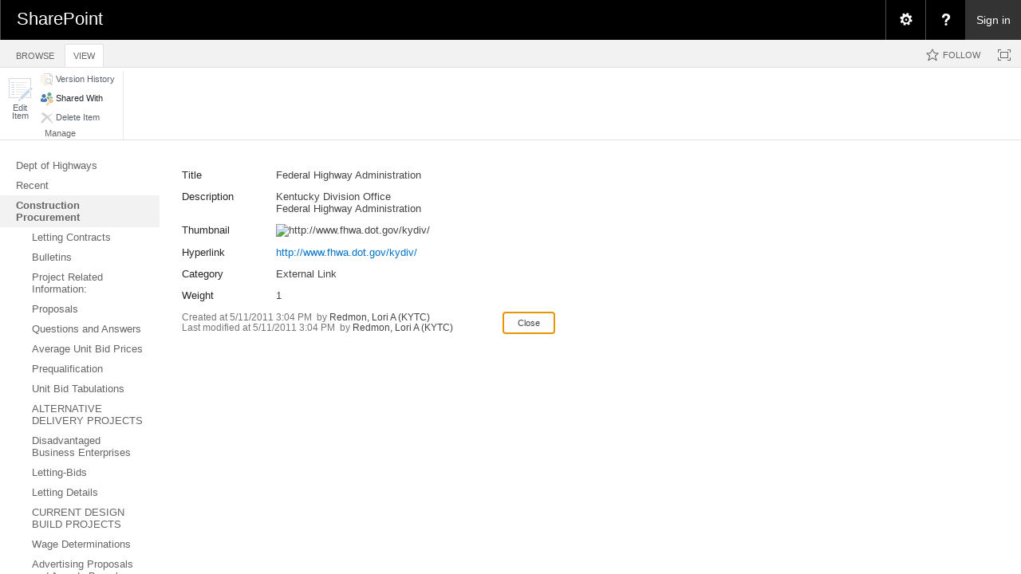

--- FILE ---
content_type: text/html; charset=utf-8
request_url: https://transportation.ky.gov/Construction-Procurement/Lists/NavigationLinks/DispForm.aspx?ID=1&ContentTypeId=0x0100F710A722748C584E9AF1C48E73D5D2C2
body_size: 105535
content:

<!DOCTYPE html PUBLIC "-//W3C//DTD XHTML 1.0 Strict//EN"
	"http://www.w3.org/TR/xhtml1/DTD/xhtml1-strict.dtd">
<html dir="ltr" lang="en-US">
<head><meta name="GENERATOR" content="Microsoft SharePoint" /><meta http-equiv="Content-type" content="text/html; charset=utf-8" /><meta http-equiv="X-UA-Compatible" content="IE=10"/><script type='text/javascript'>var _browserisFlight = true;</script><meta http-equiv="Expires" content="0" /><meta name="msapplication-TileImage" content="/_layouts/15/images/SharePointMetroAppTile.png" /><meta name="msapplication-TileColor" content="#0072C6" /><title>
	
	Navigation Links - Federal Highway Administration

</title><link rel="shortcut icon" href="/_layouts/15/images/favicon.ico?rev=40" type="image/vnd.microsoft.icon" id="favicon" /><link rel="stylesheet" type="text/css" href="/_layouts/15/1033/styles/forms.css?rev=P8J2jJIMQlHWGCoogd8ohQ%3D%3DTAG0"/>
<link rel="stylesheet" type="text/css" href="/_layouts/15/1033/styles/Themable/corev15.css?rev=VY%2BwyEmZ4VeBNMq6%2BgwRaA%3D%3DTAG0"/>
<link rel="stylesheet" type="text/css" href="/_layouts/15/1033/styles/SuiteNav.css?rev=MftMX5e%2Fyc5ksxukBblvoA%3D%3DTAG0"/>
<script type="text/javascript" src="/_layouts/15/1033/initstrings.js?rev=2WxjgxyM2qXGgY9r2nHW8A%3D%3DTAG0"></script>
<script type="text/javascript" src="/_layouts/15/init.js?rev=RHfoRxFuwXZ%2BOo2JABCoHA%3D%3DTAG0"></script>
<script type="text/javascript" src="/_layouts/15/1033/strings.js?rev=k%2FSaOdWtcHDDvsb%2FUFykOA%3D%3DTAG0"></script>
<script type="text/javascript" src="/_layouts/15/clienttemplates.js?rev=oCuPrViEzAn0pDKB8CF8Zg%3D%3DTAG0"></script>
<script type="text/javascript" src="/_layouts/15/ie55up.js?rev=FDfIxU6g4wVWGihfBF8EMQ%3D%3DTAG0"></script>
<script type="text/javascript" src="/_layouts/15/clientforms.js?rev=fk0gzMrUvLEGWFsVUt1bBQ%3D%3DTAG0"></script>
<script type="text/javascript" src="/Construction-Procurement/resources/kytcribbon/scripts/ribbonscripts.js"></script>
<script type="text/javascript" src="/ScriptResource.axd?d=e837tQxRf0U9hxOqbgQw-6WYimvIkF2kBNNyukiBaThDc6wl32skDID5oC3ZWmDBkzg61SbeTnUYXFqOMYlUqhZ8UAKBdUTW4apkNRvPLfrP4I2YTs0j41c4xeP3tRCxYVhy2tTxU5FIznFaQ4g2rwEnOFA_ELEPG5XjPJTncSTYFkO1K4nN3cGjAggeH9yL0&amp;t=32e5dfca"></script>
<script type="text/javascript" src="/_layouts/15/blank.js?rev=nBzPIm07cpYroIjvUHh4jw%3D%3DTAG0"></script>
<script type="text/javascript" src="/ScriptResource.axd?d=65j40ZTs8VBklnlzgfnlsNr0qVeQGcp_Dsl7KdpjfYbuGnBq3_QY4f1nBAl0pHak5lCWEddiMeFB71pOKzNCakM18O6HBclUjd064CIEzSqXLT5Mjfun10Om_jO91dv2IIK8KBdkFbhSgzdYejHpyO2RcHrm9s_PqwjU6PuCD60FuMeinv6Rc7YYt9Lbek6p0&amp;t=32e5dfca"></script>
<script type="text/javascript" src="/_layouts/15/suitenav.js?rev=kBlyEocZNUdwP5JkJ8qBKw%3D%3DTAG0"></script>
<script type="text/javascript">RegisterSod("require.js", "\u002f_layouts\u002f15\u002frequire.js?rev=4UhLIF\u00252FezOvmGnh\u00252Fs0LLpA\u00253D\u00253DTAG0");</script>
<script type="text/javascript">RegisterSod("sp.res.resx", "\u002f_layouts\u002f15\u002f1033\u002fsp.res.js?rev=wAoMiKx7gNtLcYzRgm0ujg\u00253D\u00253DTAG0");</script>
<script type="text/javascript">RegisterSod("sp.runtime.js", "\u002f_layouts\u002f15\u002fsp.runtime.js?rev=QZuY9EfO812\u00252FHP6vKipQPQ\u00253D\u00253DTAG0");RegisterSodDep("sp.runtime.js", "sp.res.resx");</script>
<script type="text/javascript">RegisterSod("sp.js", "\u002f_layouts\u002f15\u002fsp.js?rev=IOhwsS2jiKK0lsxWx1LfFA\u00253D\u00253DTAG0");RegisterSodDep("sp.js", "sp.runtime.js");RegisterSodDep("sp.js", "sp.ui.dialog.js");RegisterSodDep("sp.js", "sp.res.resx");</script>
<script type="text/javascript">RegisterSod("sp.init.js", "\u002f_layouts\u002f15\u002fsp.init.js?rev=v7C9ZcXmEYuhjJNLnCo66A\u00253D\u00253DTAG0");</script>
<script type="text/javascript">RegisterSod("sp.ui.dialog.js", "\u002f_layouts\u002f15\u002fsp.ui.dialog.js?rev=QfcC7vHW7hXFYDxqmPkuwQ\u00253D\u00253DTAG0");RegisterSodDep("sp.ui.dialog.js", "sp.init.js");RegisterSodDep("sp.ui.dialog.js", "sp.res.resx");</script>
<script type="text/javascript">RegisterSod("core.js", "\u002f_layouts\u002f15\u002fcore.js?rev=9kCBQNkpbQYAoiVcZpdkJA\u00253D\u00253DTAG0");</script>
<script type="text/javascript">RegisterSod("menu.js", "\u002f_layouts\u002f15\u002fmenu.js?rev=8L\u00252BIY1hT\u00252BbaFStnW1t8DHA\u00253D\u00253DTAG0");</script>
<script type="text/javascript">RegisterSod("mQuery.js", "\u002f_layouts\u002f15\u002fmquery.js?rev=G0XIYJI9ofOrcdJaLkhB7Q\u00253D\u00253DTAG0");</script>
<script type="text/javascript">RegisterSod("callout.js", "\u002f_layouts\u002f15\u002fcallout.js?rev=abeY2vrdWuf5SFGyZz0ZIA\u00253D\u00253DTAG0");RegisterSodDep("callout.js", "mQuery.js");RegisterSodDep("callout.js", "core.js");</script>
<script type="text/javascript">RegisterSod("sp.core.js", "\u002f_layouts\u002f15\u002fsp.core.js?rev=bOK\u00252Bug\u00252FpfAotn0K8lTrAmw\u00253D\u00253DTAG0");RegisterSodDep("sp.core.js", "sp.init.js");RegisterSodDep("sp.core.js", "core.js");</script>
<script type="text/javascript">RegisterSod("sharing.js", "\u002f_layouts\u002f15\u002fsharing.js?rev=i\u00252BpkUadbMp0SRKzd7VVHng\u00253D\u00253DTAG0");RegisterSodDep("sharing.js", "mQuery.js");RegisterSodDep("sharing.js", "core.js");</script>
<script type="text/javascript">RegisterSod("suitelinks.js", "\u002f_layouts\u002f15\u002fsuitelinks.js?rev=xrG\u00252BRjaI5OPo7vtJxP\u00252B73A\u00253D\u00253DTAG0");RegisterSodDep("suitelinks.js", "core.js");</script>
<script type="text/javascript">RegisterSod("assetpickers.js", "\u002f_layouts\u002f15\u002fassetpickers.js?rev=RyhhZJRe\u00252FP6qFdOHamN1Nw\u00253D\u00253DTAG0");</script>
<script type="text/javascript">RegisterSod("clientrenderer.js", "\u002f_layouts\u002f15\u002fclientrenderer.js?rev=DnKoLK\u00252FbHhJeC9UWCtG1Cw\u00253D\u00253DTAG0");</script>
<script type="text/javascript">RegisterSod("srch.resources.resx", "\u002f_layouts\u002f15\u002f1033\u002fsrch.resources.js?rev=YFZFsHKXct9hchZcv\u00252BUURA\u00253D\u00253DTAG0");</script>
<script type="text/javascript">RegisterSod("search.clientcontrols.js", "\u002f_layouts\u002f15\u002fsearch.clientcontrols.js?rev=llkkoa8WzW2Akde91RvLUw\u00253D\u00253DTAG0");RegisterSodDep("search.clientcontrols.js", "sp.init.js");RegisterSodDep("search.clientcontrols.js", "clientrenderer.js");RegisterSodDep("search.clientcontrols.js", "srch.resources.resx");</script>
<script type="text/javascript">RegisterSod("sp.search.js", "\u002f_layouts\u002f15\u002fsp.search.js?rev=HAx1PXh3dmISREk3Xv5ClQ\u00253D\u00253DTAG0");RegisterSodDep("sp.search.js", "sp.init.js");RegisterSodDep("sp.search.js", "sp.runtime.js");</script>
<script type="text/javascript">RegisterSod("ajaxtoolkit.js", "\u002f_layouts\u002f15\u002fajaxtoolkit.js?rev=D\u00252BopWJT1QLPe7G8RdEG71A\u00253D\u00253DTAG0");RegisterSodDep("ajaxtoolkit.js", "search.clientcontrols.js");</script>
<script type="text/javascript">RegisterSod("userprofile", "\u002f_layouts\u002f15\u002fsp.userprofiles.js?rev=cx6U8sP\u00252ByP0OFLjk6ekyIg\u00253D\u00253DTAG0");RegisterSodDep("userprofile", "sp.runtime.js");</script>
<script type="text/javascript">RegisterSod("followingcommon.js", "\u002f_layouts\u002f15\u002ffollowingcommon.js?rev=5I9u4X\u00252BpRYuWUuY6Og2tLA\u00253D\u00253DTAG0");RegisterSodDep("followingcommon.js", "sp.js");RegisterSodDep("followingcommon.js", "userprofile");RegisterSodDep("followingcommon.js", "core.js");RegisterSodDep("followingcommon.js", "mQuery.js");</script>
<script type="text/javascript">RegisterSod("profilebrowserscriptres.resx", "\u002f_layouts\u002f15\u002f1033\u002fprofilebrowserscriptres.js?rev=qwf69WaVc1mYlJLXqmZmVA\u00253D\u00253DTAG0");</script>
<script type="text/javascript">RegisterSod("sp.ui.mysitecommon.js", "\u002f_layouts\u002f15\u002fsp.ui.mysitecommon.js?rev=ex\u00252F9c\u00252BQRgevJOSeTAdF1EQ\u00253D\u00253DTAG0");RegisterSodDep("sp.ui.mysitecommon.js", "sp.init.js");RegisterSodDep("sp.ui.mysitecommon.js", "sp.runtime.js");RegisterSodDep("sp.ui.mysitecommon.js", "userprofile");RegisterSodDep("sp.ui.mysitecommon.js", "profilebrowserscriptres.resx");</script>
<script type="text/javascript">RegisterSod("inplview", "\u002f_layouts\u002f15\u002finplview.js?rev=DyKtSizIeG1Okf5xG3fnOw\u00253D\u00253DTAG0");RegisterSodDep("inplview", "core.js");RegisterSodDep("inplview", "sp.js");</script>
<script type="text/javascript">RegisterSod("offline.js", "\u002f_layouts\u002f15\u002foffline.js?rev=bR6hDba6iH02xqQeHD4g8g\u00253D\u00253DTAG0");</script>
<script type="text/javascript">RegisterSod("theming.js", "\u002f_layouts\u002f15\u002ftheming.js?rev=AQsQZgsKbypSwgIb\u00252BD\u00252FmYA\u00253D\u00253DTAG0");</script>
<script type="text/javascript">RegisterSod("cui.js", "\u002f_layouts\u002f15\u002fcui.js?rev=WaTB2GdOOnu5P7\u00252BT6\u00252BGSKw\u00253D\u00253DTAG0");</script>
<script type="text/javascript">RegisterSod("ribbon", "\u002f_layouts\u002f15\u002fsp.ribbon.js?rev=iim\u00252FXZHY7\u00252FvGr89LVb3pWQ\u00253D\u00253DTAG0");RegisterSodDep("ribbon", "core.js");RegisterSodDep("ribbon", "sp.core.js");RegisterSodDep("ribbon", "sp.js");RegisterSodDep("ribbon", "cui.js");RegisterSodDep("ribbon", "sp.res.resx");RegisterSodDep("ribbon", "sp.runtime.js");RegisterSodDep("ribbon", "inplview");</script>
<script type="text/javascript">RegisterSod("WPAdderClass", "\u002f_layouts\u002f15\u002fwpadder.js?rev=JYkmyhSAiRakP15gXyd\u00252Bqw\u00253D\u00253DTAG0");</script>
<script type="text/javascript">RegisterSod("dragdrop.js", "\u002f_layouts\u002f15\u002fdragdrop.js?rev=iKK3y\u00252F3yftbtJqmfxUSI9Q\u00253D\u00253DTAG0");</script>
<script type="text/javascript">RegisterSod("quicklaunch.js", "\u002f_layouts\u002f15\u002fquicklaunch.js?rev=FUyguhA6g7\u00252FMa6Kgt5DplA\u00253D\u00253DTAG0");RegisterSodDep("quicklaunch.js", "dragdrop.js");</script>
<link type="text/xml" rel="alternate" href="/Construction-Procurement/_vti_bin/spsdisco.aspx" />
		
	
	
		
	

		<link rel="canonical" href="https://transportation.ky.gov:443/Construction-Procurement/Lists/NavigationLinks/1_.000?ID=1&amp;ContentTypeId=0x0100F710A722748C584E9AF1C48E73D5D2C2" />
		
<style type="text/css">
.ms-bodyareaframe {
	padding: 8px;
	border: none;
}
</style>

	<style type="text/css">
	.s4-titlerowhidetitle { display:none; }
	.s4-ribbonrowhidetitle { height:126px; }

</style></head>
<body>
  <div id="imgPrefetch" style="display:none">
<img src="/_layouts/15/images/favicon.ico?rev=40" />
<img src="/_layouts/15/images/spcommon.png?rev=40" />
<img src="/_layouts/15/images/spcommon.png?rev=40" />
<img src="/_layouts/15/images/siteIcon.png?rev=40" />
</div>

  <noscript><div class='noindex'>You may be trying to access this site from a secured browser on the server. Please enable scripts and reload this page.</div></noscript>
  
  <form method="post" action="./DispForm.aspx?ID=1&amp;ContentTypeId=0x0100F710A722748C584E9AF1C48E73D5D2C2" onsubmit="javascript:return WebForm_OnSubmit();" id="aspnetForm" enctype="multipart/form-data">
<div class="aspNetHidden">
<input type="hidden" name="_wpcmWpid" id="_wpcmWpid" value="" />
<input type="hidden" name="wpcmVal" id="wpcmVal" value="" />
<input type="hidden" name="MSOWebPartPage_PostbackSource" id="MSOWebPartPage_PostbackSource" value="" />
<input type="hidden" name="MSOTlPn_SelectedWpId" id="MSOTlPn_SelectedWpId" value="" />
<input type="hidden" name="MSOTlPn_View" id="MSOTlPn_View" value="0" />
<input type="hidden" name="MSOTlPn_ShowSettings" id="MSOTlPn_ShowSettings" value="False" />
<input type="hidden" name="MSOGallery_SelectedLibrary" id="MSOGallery_SelectedLibrary" value="" />
<input type="hidden" name="MSOGallery_FilterString" id="MSOGallery_FilterString" value="" />
<input type="hidden" name="MSOTlPn_Button" id="MSOTlPn_Button" value="none" />
<input type="hidden" name="__EVENTTARGET" id="__EVENTTARGET" value="" />
<input type="hidden" name="__EVENTARGUMENT" id="__EVENTARGUMENT" value="" />
<input type="hidden" name="__REQUESTDIGEST" id="__REQUESTDIGEST" value="0x49EE2C926CED2CA57E3FBFA60D83C19DFCDE4F6425EAC6CD82E5B7A4A571B286BD7B3820458791A008D69E5A3742D9C7A90BDD6749CC46615F131D3CACD9C37C,01 Feb 2026 01:03:38 -0000" />
<input type="hidden" name="MSOSPWebPartManager_DisplayModeName" id="MSOSPWebPartManager_DisplayModeName" value="Browse" />
<input type="hidden" name="MSOSPWebPartManager_ExitingDesignMode" id="MSOSPWebPartManager_ExitingDesignMode" value="false" />
<input type="hidden" name="MSOWebPartPage_Shared" id="MSOWebPartPage_Shared" value="" />
<input type="hidden" name="MSOLayout_LayoutChanges" id="MSOLayout_LayoutChanges" value="" />
<input type="hidden" name="MSOLayout_InDesignMode" id="MSOLayout_InDesignMode" value="" />
<input type="hidden" name="_wpSelected" id="_wpSelected" value="MSOZoneCell_WebPartWPQ2" />
<input type="hidden" name="_wzSelected" id="_wzSelected" value="" />
<input type="hidden" name="MSOSPWebPartManager_OldDisplayModeName" id="MSOSPWebPartManager_OldDisplayModeName" value="Browse" />
<input type="hidden" name="MSOSPWebPartManager_StartWebPartEditingName" id="MSOSPWebPartManager_StartWebPartEditingName" value="false" />
<input type="hidden" name="MSOSPWebPartManager_EndWebPartEditing" id="MSOSPWebPartManager_EndWebPartEditing" value="false" />
<input type="hidden" name="__LASTFOCUS" id="__LASTFOCUS" value="" />
<input type="hidden" name="_maintainWorkspaceScrollPosition" id="_maintainWorkspaceScrollPosition" value="0" />
<input type="hidden" name="__VIEWSTATE" id="__VIEWSTATE" value="/[base64]" />
</div>

<script type="text/javascript">
//<![CDATA[
var theForm = document.forms['aspnetForm'];
if (!theForm) {
    theForm = document.aspnetForm;
}
function __doPostBack(eventTarget, eventArgument) {
    if (!theForm.onsubmit || (theForm.onsubmit() != false)) {
        theForm.__EVENTTARGET.value = eventTarget;
        theForm.__EVENTARGUMENT.value = eventArgument;
        theForm.submit();
    }
}
//]]>
</script>


<script src="/WebResource.axd?d=86ehG7GzL9-Yx2P-otEufvJt96xVK1q8KLJhwQAzz1iqNb6U__dDnI3H31APRyxIMF51uZGJhisT6Ug8iuAIy4SVwZG0TYd61IC7Bq06X8M1&amp;t=638901627720898773" type="text/javascript"></script>


<script type="text/javascript">
//<![CDATA[
var MSOWebPartPageFormName = 'aspnetForm';
var g_presenceEnabled = true;
var g_wsaEnabled = false;

var g_correlationId = '6e8ef2a1-b38d-a0d5-c4e3-4b293259623b';
var g_wsaQoSEnabled = false;
var g_wsaQoSDataPoints = [];
var g_wsaRUMEnabled = false;
var g_wsaLCID = 1033;
var g_wsaListTemplateId = 10000;
var g_wsaSiteTemplateId = 'CMSPUBLISHING#0';
var _fV4UI=true;var _spPageContextInfo = {webServerRelativeUrl: "\u002fConstruction-Procurement", webAbsoluteUrl: "https:\u002f\u002ftransportation.ky.gov\u002fConstruction-Procurement", siteAbsoluteUrl: "https:\u002f\u002ftransportation.ky.gov", serverRequestPath: "\u002fConstruction-Procurement\u002fLists\u002fNavigationLinks\u002fDispForm.aspx", layoutsUrl: "_layouts\u002f15", webTitle: "Construction Procurement", webTemplate: "39", tenantAppVersion: "0", isAppWeb: false, Has2019Era: true, webLogoUrl: "_layouts\u002f15\u002fimages\u002fsiteicon.png", webLanguage: 1033, currentLanguage: 1033, currentUICultureName: "en-US", currentCultureName: "en-US", clientServerTimeDelta: new Date("2026-02-01T01:03:38.7935206Z") - new Date(), updateFormDigestPageLoaded: new Date("2026-02-01T01:03:38.7935206Z"), siteClientTag: "702$$16.0.5513.1001", crossDomainPhotosEnabled:false, webUIVersion:15, webPermMasks:{High:0,Low:200801},pageListId:"{c4dd8677-7de2-4eb8-ad50-6b0fd6f1d348}", pagePersonalizationScope:1, alertsEnabled:true, customMarkupInCalculatedFieldDisabled: true, siteServerRelativeUrl: "\u002f", allowSilverlightPrompt:'True', isSiteAdmin: false};var L_Menu_BaseUrl="/Construction-Procurement";
var L_Menu_LCID="1033";
var L_Menu_SiteTheme="null";

function _spNavigateHierarchy(nodeDiv, dataSourceId, dataPath, url, listInContext, type) {

    CoreInvoke('ProcessDefaultNavigateHierarchy', nodeDiv, dataSourceId, dataPath, url, listInContext, type, document.forms.aspnetForm, "", "\u002fConstruction-Procurement\u002fLists\u002fNavigationLinks\u002fDispForm.aspx");

}
Flighting.ExpFeatures = [480215056,1880287568,1561350208,302071836,3212816,69472768,4194310,-2113396707,268502022,-872284160,1049232,-2147421952,65536,65536,2097472,917504,-2147474174,1372324107,67108882,0,0,-2147483648,2097152,0,0,32768,0,0,0,0,0,0,0,0,0,0,0,0,0,0,0,0,0,0,0,0,0,0,0,0,0,0,0,0,0,0,0,0,0,0,0,0,0,0,0,0,0,0,0,0,0,0,0,0,0,0,0,0,0,0,0,0,0,0,32768]; (function()
{
    if(typeof(window.SP) == "undefined") window.SP = {};
    if(typeof(window.SP.YammerSwitch) == "undefined") window.SP.YammerSwitch = {};

    var ysObj = window.SP.YammerSwitch;
    ysObj.IsEnabled = false;
    ysObj.TargetYammerHostName = "www.yammer.com";
} )(); var _spWebPartComponents = new Object();
                var g_syncButtonUsePopup = true;
                //]]>
</script>

<script src="/_layouts/15/blank.js?rev=nBzPIm07cpYroIjvUHh4jw%3D%3DTAG0" type="text/javascript"></script>
<script type="text/javascript">
//<![CDATA[
(function(){

        if (typeof(_spBodyOnLoadFunctions) === 'undefined' || _spBodyOnLoadFunctions === null) {
            return;
        }
        _spBodyOnLoadFunctions.push(function() {
            SP.SOD.executeFunc('core.js', 'FollowingDocument', function() { FollowingDocument(); });
        });
    })();(function(){

        if (typeof(_spBodyOnLoadFunctions) === 'undefined' || _spBodyOnLoadFunctions === null) {
            return;
        }
        _spBodyOnLoadFunctions.push(function() {
            SP.SOD.executeFunc('core.js', 'FollowingCallout', function() { FollowingCallout(); });
        });
    })();if (typeof(DeferWebFormInitCallback) == 'function') DeferWebFormInitCallback();//]]>
</script>

<script src="/WebResource.axd?d=yBbNkOHiMF8yT0M4xN4Ch1DMaoWqBVUZnh0uPfw5muOJWv1MbXbrv7-W4qh-i-8ojrcyRiZZOb1BBJOYQRYYqPqDxlrPFv1BhnpCgrNo3lU1&amp;t=638901627720898773" type="text/javascript"></script>
<script type="text/javascript">
//<![CDATA[
function WebForm_OnSubmit() {
UpdateFormDigest('\u002fConstruction-Procurement', 1440000);
                    var workspaceElem = GetCachedElement("s4-workspace");
                    if (workspaceElem != null)
                    {
                        var scrollElem = GetCachedElement("_maintainWorkspaceScrollPosition");
                        if (scrollElem != null)
                        {
                            scrollElem.value = workspaceElem.scrollTop;
                        }
                    };
                if (typeof(_spFormOnSubmitWrapper) != 'undefined') {return _spFormOnSubmitWrapper();} else {return true;};
return true;
}
//]]>
</script>

<div class="aspNetHidden">

	<input type="hidden" name="__VIEWSTATEGENERATOR" id="__VIEWSTATEGENERATOR" value="CCB8480B" />
	<input type="hidden" name="__SCROLLPOSITIONX" id="__SCROLLPOSITIONX" value="0" />
	<input type="hidden" name="__SCROLLPOSITIONY" id="__SCROLLPOSITIONY" value="0" />
	<input type="hidden" name="__EVENTVALIDATION" id="__EVENTVALIDATION" value="/wEdAAVz4TRB1voTKI+NMa3zlP65MTZk9qLGncDjImqxppn1M4KjzD5+IZ/2Em5yWaeXKT+BX2oycDTQnUZjzYCR19myymAXNTE9SdgU1QV6TjGOnwyxhy61thlRt0hSUYHDDs9zq1KYI3jVN+fDUTQczAHy" />
</div>
	<script type="text/javascript"> var submitHook = function () { return false; }; theForm._spOldSubmit = theForm.submit; theForm.submit = function () { if (!submitHook()) { this._spOldSubmit(); } }; </script>
	<span id="DeltaSPWebPartManager">
		
	</span>
	<script type="text/javascript">
//<![CDATA[
Sys.WebForms.PageRequestManager._initialize('ctl00$ScriptManager', 'aspnetForm', ['fctl00$WebPartAdderUpdatePanel',''], [], ['ctl00$WebPartAdder',''], 90, 'ctl00');
//]]>
</script>

	<span id="DeltaDelegateControls">
		
		
	</span>
<div id="TurnOnAccessibility" style="display:none" class="s4-notdlg noindex">
	<a id="linkTurnOnAcc" title="Turn on more accessible mode" href="#" class="ms-accessible ms-acc-button" onclick="SetIsAccessibilityFeatureEnabled(true);UpdateAccessibilityUI();document.getElementById('linkTurnOffAcc').focus();return false;">Turn on more accessible mode</a>
</div>
<div id="TurnOffAccessibility" style="display:none" class="s4-notdlg noindex">
	<a id="linkTurnOffAcc" title="Turn off more accessible mode" href="#" class="ms-accessible ms-acc-button" onclick="SetIsAccessibilityFeatureEnabled(false);UpdateAccessibilityUI();document.getElementById('linkTurnOnAcc').focus();return false;">Turn off more accessible mode</a>
</div>
<div class="s4-notdlg s4-skipribbonshortcut noindex">
	<a href="javascript:;" title="Skip Ribbon Commands" onclick="document.getElementById('startNavigation').focus();" class="ms-accessible ms-acc-button" accesskey="Y">Skip Ribbon Commands</a>
</div>
<div class="s4-notdlg noindex">
	<a href="javascript:;" title="Skip to main content" onclick="document.getElementById('mainContent').focus();" class="ms-accessible ms-acc-button">Skip to main content</a>
</div>
<div id="TurnOffAnimation" style="display:none;" class="s4-notdlg noindex">
	<a id="linkTurnOffAnimation" title="Turn off Animations" href="#" class="ms-accessible ms-acc-button" onclick="ToggleAnimationStatus();return false;">Turn off Animations</a>
</div>
<div id="TurnOnAnimation" style="display:none;" class="s4-notdlg noindex">
	<a id="linkTurnOnAnimation" title="Turn on Animations" href="#" class="ms-accessible ms-acc-button" onclick="ToggleAnimationStatus();return false;">Turn on Animations</a>
</div>
<a id="HiddenAnchor" href="javascript:;" style="display:none;"></a>
<div id="suiteBarDelta" class="ms-dialogHidden ms-fullWidth noindex">
	
	<div id="suiteMenuData" class="ms-hide">
	


					   <span class="ms-siteactions-root" id="siteactiontd">
					   
						
						
						<span style="display:none"><menu type='ServerMenu' id="zz1_SiteActionsMenuMainData" hideicons="true"><ie:menuitem id="zz2_MenuItem_ViewAllSiteContents" type="option" iconSrc="/_layouts/15/images/allcontent32.png?rev=40" onMenuClick="STSNavigate2(event,&#39;/Construction-Procurement/_layouts/15/viewlsts.aspx&#39;);" text="Site contents" description="View all libraries and lists in this site." menuGroupId="200"></ie:menuitem>
	</menu></span></span>
	</div>
	<script type="text/javascript">// <![CDATA[ 


		var g_navBarHelpDefaultKey = "HelpHome";
	// ]]>
</script>
	<div id="suiteBarTop" class="ms-fullWidth ms-TopBarBackground-bgColor" style="height:50px; position:relative;">

	</div><div class="wf-family-o365 o365wf" style="display:none">

	</div>

</div>
		<div id="ms-hcTest"></div>
		<div id="s4-ribbonrow">
		<div id="globalNavBox" class="noindex">
	<div id="ribbonBox">
	<div id="s4-ribboncont">
		<div id="DeltaSPRibbon">
	
			

			<input id="RibbonContainer_activeTabId" name="ctl00$ctl59" type="hidden" value=""/><div id='RibbonContainer'><div class="ms-cui-ribbon ms-cui-needIEFilter" id="Ribbon" unselectable="on" aria-describedby="ribboninstructions" role="toolbar"><span class="ms-cui-hidden" id="ribboninstructions" unselectable="on">To navigate through the Ribbon, use standard browser navigation keys. To skip between groups, use Ctrl+LEFT or Ctrl+RIGHT. To jump to the first Ribbon tab use Ctrl+[. To jump to the last selected command use Ctrl+]. To activate a command, use Enter.</span><div class="ms-cui-ribbonTopBars" unselectable="on"><div class="ms-cui-topBar1" unselectable="on" style="display:none"><div class="ms-cui-qat-container" unselectable="on"></div></div><div class="ms-cui-topBar2 ms-cui-topBarMaximized" unselectable="on"><div class="ms-cui-jewel-container" id="jewelcontainer" unselectable="on" style="display:none"></div><div class="ms-cui-TabRowLeft ms-core-defaultFont ms-dialogHidden" id="RibbonContainer-TabRowLeft" unselectable="on">
				</div><ul class="ms-cui-tts ms-cui-disabled" unselectable="on" role="tablist"><li class="ms-cui-tt ms-browseTab" id="Ribbon.Read-title" unselectable="on" role="tab"><a class="ms-cui-tt-a" unselectable="on" href="javascript:;" onclick="return false;" title="Browse" onkeydown="return true;"><span class="ms-cui-tt-span" unselectable="on">Browse</span><span class="ms-cui-hidden" unselectable="on">Tab 1 of 2.</span></a></li><li class="ms-cui-tt ms-cui-tt-s" id="Ribbon.ListForm.Display-title" unselectable="on" role="tab"><a class="ms-cui-tt-a" unselectable="on" href="javascript:;" onclick="return false;" title="View" onkeydown="return true;"><span class="ms-cui-tt-span" unselectable="on">View</span><span class="ms-cui-hidden" unselectable="on">Tab 2 of 2.</span></a></li></ul><div class="ms-cui-TabRowRight s4-trc-container s4-notdlg ms-core-defaultFont" id="RibbonContainer-TabRowRight" unselectable="on">
					
					<a onmouseover="this.firstChild.firstChild.style.left=&#39;-217px&#39;; this.firstChild.firstChild.style.top=&#39;-192px&#39;;" onmouseout="this.firstChild.firstChild.style.left=&#39;-218px&#39;; this.firstChild.firstChild.style.top=&#39;-48px&#39;;" onclick="SP.SOD.executeFunc(&#39;followingcommon.js&#39;, &#39;FollowSite&#39;, function() { FollowSite(); }); return false;" id="site_follow_button" title="Follow this site and get back to it easily from your sites page." class="ms-promotedActionButton" href="javascript:WebForm_DoPostBackWithOptions(new WebForm_PostBackOptions(&quot;ctl00$site_follow_button&quot;, &quot;&quot;, true, &quot;&quot;, &quot;&quot;, false, true))" style="display:inline-block;"><span style="height:16px;width:16px;position:relative;display:inline-block;overflow:hidden;" class="s4-clust ms-promotedActionButton-icon"><img src="/_layouts/15/images/spcommon.png?rev=40" alt="Follow" style="position:absolute;left:-218px;top:-48px;" /></span><span class="ms-promotedActionButton-text">Follow</span></a>
					
					
<span id="fullscreenmodebox" class="ms-qatbutton">
	<span id="fullscreenmode">
		<a onmouseover="this.firstChild.firstChild.firstChild.style.left=&#39;-125px&#39;; this.firstChild.firstChild.firstChild.style.top=&#39;-178px&#39;;" onmouseout="this.firstChild.firstChild.firstChild.style.left=&#39;-143px&#39;; this.firstChild.firstChild.firstChild.style.top=&#39;-178px&#39;;" id="ctl00_fullscreenmodeBtn" title="Focus on Content" onclick="SetFullScreenMode(true);PreventDefaultNavigation();return false;" href="../../../_catalogs/masterpage/#" style="display:inline-block;height:30px;width:30px;"><span style="display:inline-block;overflow:hidden;height:16px;width:16px;padding-left:7px;padding-top:7px;padding-right:7px;padding-bottom:7px;"><span style="height:16px;width:16px;position:relative;display:inline-block;overflow:hidden;" class="s4-clust"><img src="/_layouts/15/images/spcommon.png?rev=40" alt="Focus on Content" style="border:0;position:absolute;left:-143px;top:-178px;" /></span></span></a>
	</span>
	<span id="exitfullscreenmode" style="display: none;">
		<a onmouseover="this.firstChild.firstChild.firstChild.style.left=&#39;-179px&#39;; this.firstChild.firstChild.firstChild.style.top=&#39;-96px&#39;;" onmouseout="this.firstChild.firstChild.firstChild.style.left=&#39;-107px&#39;; this.firstChild.firstChild.firstChild.style.top=&#39;-178px&#39;;" id="ctl00_exitfullscreenmodeBtn" title="Focus on Content" onclick="SetFullScreenMode(false);PreventDefaultNavigation();return false;" href="../../../_catalogs/masterpage/#" style="display:inline-block;height:30px;width:30px;"><span style="display:inline-block;overflow:hidden;height:16px;width:16px;padding-left:7px;padding-top:7px;padding-right:7px;padding-bottom:7px;"><span style="height:16px;width:16px;position:relative;display:inline-block;overflow:hidden;" class="s4-clust"><img src="/_layouts/15/images/spcommon.png?rev=40" alt="Focus on Content" style="border:0;position:absolute;left:-107px;top:-178px;" /></span></span></a>
	</span>
</span>


				</div></div></div><div class="ms-cui-tabContainer  ms-cui-disabled" unselectable="on"><ul class="ms-cui-tabBody" id="Ribbon.ListForm.Display" unselectable="on" role="tabpanel" aria-labelledby="Ribbon.ListForm.Display-title"><li class="ms-cui-group" id="Ribbon.ListForm.Display.Manage" unselectable="on"><span class="ms-cui-groupContainer" unselectable="on"><span class="ms-cui-groupBody" unselectable="on"><span class="ms-cui-layout" id="Ribbon.ListForm.Display.Manage-LargeMedium" unselectable="on"><span class="ms-cui-section" id="Ribbon.ListForm.Display.Manage-LargeMedium-0" unselectable="on"><span class="ms-cui-row-onerow" id="Ribbon.ListForm.Display.Manage-LargeMedium-0-0" unselectable="on"><a class="ms-cui-ctl-large" id="Ribbon.ListForm.Display.Manage.EditItem-Large" onclick="return false;" href="javascript:;" mscui:controltype="Button" aria-describedby="Ribbon.ListForm.Display.Manage.EditItem_ToolTip" role="button" unselectable="on"><span class="ms-cui-ctl-largeIconContainer" unselectable="on"><span class=" ms-cui-img-32by32 ms-cui-img-cont-float ms-cui-imageDisabled" unselectable="on"><img class="" style="top: -341px;left: -511px;" unselectable="on" src="/_layouts/15/1033/images/formatmap32x32.png?rev=40"/></span></span><span class="ms-cui-ctl-largelabel" unselectable="on">Edit<br />Item</span></a></span></span><span class="ms-cui-section" id="Ribbon.ListForm.Display.Manage-LargeMedium-1" unselectable="on"><span class="ms-cui-row" id="Ribbon.ListForm.Display.Manage-LargeMedium-1-0" unselectable="on"><span unselectable="on"><a class="ms-cui-ctl-medium" id="Ribbon.ListForm.Display.Manage.VersionHistory-Medium" onclick="return false;" href="javascript:;" mscui:controltype="Button" aria-describedby="Ribbon.ListForm.Display.Manage.VersionHistory_ToolTip" role="button" unselectable="on"><span class="ms-cui-ctl-iconContainer" unselectable="on"><span class=" ms-cui-img-16by16 ms-cui-img-cont-float ms-cui-imageDisabled" unselectable="on"><img class="" style="top: -99px;left: -55px;" unselectable="on" src="/_layouts/15/1033/images/formatmap16x16.png?rev=40"/></span></span><span class="ms-cui-ctl-mediumlabel" unselectable="on">Version History</span></a></span></span><span class="ms-cui-row" id="Ribbon.ListForm.Display.Manage-LargeMedium-1-1" unselectable="on"><span unselectable="on"><a class="ms-cui-ctl-medium" id="Ribbon.ListForm.Display.Manage.ManagePermissions-Medium" onclick="return false;" href="javascript:;" mscui:controltype="Button" aria-describedby="Ribbon.ListForm.Display.Manage.ManagePermissions_ToolTip" role="button" unselectable="on"><span class="ms-cui-ctl-iconContainer" unselectable="on"><span class=" ms-cui-img-16by16 ms-cui-img-cont-float ms-cui-imageDisabled" unselectable="on"><img class="" style="top: -145px;left: -73px;" unselectable="on" src="/_layouts/15/1033/images/formatmap16x16.png?rev=40"/></span></span><span class="ms-cui-ctl-mediumlabel" unselectable="on">Shared With</span></a></span></span><span class="ms-cui-row" id="Ribbon.ListForm.Display.Manage-LargeMedium-1-2" unselectable="on"><span unselectable="on"><a class="ms-cui-ctl-medium" id="Ribbon.ListForm.Display.Manage.DeleteItem-Medium" onclick="return false;" href="javascript:;" mscui:controltype="Button" aria-describedby="Ribbon.ListForm.Display.Manage.DeleteItem_ToolTip" role="button" unselectable="on"><span class="ms-cui-ctl-iconContainer" unselectable="on"><span class=" ms-cui-img-16by16 ms-cui-img-cont-float ms-cui-imageDisabled" unselectable="on"><img class="" style="top: -289px;left: -109px;" unselectable="on" src="/_layouts/15/1033/images/formatmap16x16.png?rev=40"/></span></span><span class="ms-cui-ctl-mediumlabel" unselectable="on">Delete Item</span></a></span></span></span></span></span><span class="ms-cui-groupTitle" unselectable="on">Manage</span></span><span class="ms-cui-groupSeparator" unselectable="on"></span></li></ul></div></div></div>
		
</div>
	</div>
	<span id="DeltaSPNavigation">
		
			<span id="ctl00_SPNavigation_ctl00_publishingRibbon"></span>

		
	</span>
</div>
<div id="DeltaWebPartAdderUpdatePanelContainer" class="ms-core-webpartadder">
	
  <div id="WebPartAdderUpdatePanelContainer">
	<div id="ctl00_WebPartAdderUpdatePanel">
		
		<span id="ctl00_WebPartAdder"></span>
	  
	</div>
  </div>

</div>
		</div>
		</div>
		<div id="s4-workspace" class="ms-core-overlay">
		<div id="s4-bodyContainer">
		<div id="s4-titlerow"
			class="ms-dialogHidden s4-titlerowhidetitle">
		<div id="titleAreaBox"
			class="ms-noList ms-table ms-core-tableNoSpace">
		<div id="titleAreaRow"
			class="ms-tableRow">
<div id="siteIcon" class="ms-tableCell ms-verticalAlignTop">
	<div id="DeltaSiteLogo">
	
		<a id="ctl00_onetidProjectPropertyTitleGraphic" title="Construction Procurement" class="ms-siteicon-a" href="/Construction-Procurement"><img id="ctl00_onetidHeadbnnr2" class="ms-siteicon-img" name="onetidHeadbnnr0" src="/_layouts/15/images/siteIcon.png?rev=40" alt="Construction Procurement" /></a>
	
</div>
</div>
			<div class="ms-breadcrumb-box ms-tableCell ms-verticalAlignTop">
				<div
					class="ms-breadcrumb-top">
<div class="ms-breadcrumb-dropdownBox" style="display:none;">
<span id="DeltaBreadcrumbDropdown">
	
</span>
</div>
<div id="DeltaTopNavigation" class="ms-displayInline ms-core-navigation" role="navigation">
	
	
	
		<div id="zz3_TopNavigationMenu" class=" noindex ms-core-listMenu-horizontalBox">
		<ul id="zz4_RootAspMenu" class="root ms-core-listMenu-root static">
			<li class="static"><a class="static menu-item ms-core-listMenu-item ms-displayInline ms-navedit-linkNode" title="Home" href="/Pages/Home.aspx" accesskey="1"><span class="additional-background ms-navedit-flyoutArrow"><span class="menu-item-text">Transportation Redesign</span></span></a><ul class="static">
				<li class="static"><a class="static menu-item ms-core-listMenu-item ms-displayInline ms-navedit-linkNode" href="/Pages/Home.aspx"><span class="additional-background ms-navedit-flyoutArrow"><span class="menu-item-text">Home</span></span></a></li><li class="static dynamic-children"><a class="static dynamic-children menu-item ms-core-listMenu-item ms-displayInline ms-navedit-linkNode" href="/Pages/News-Media.aspx"><span aria-haspopup="true" class="additional-background ms-navedit-flyoutArrow dynamic-children"><span class="menu-item-text">News/Events</span></span></a><ul class="dynamic">
					<li class="dynamic"><a class="dynamic menu-item ms-core-listMenu-item ms-displayInline ms-navedit-linkNode" href="/DistrictPages/Pages/default.aspx"><span class="additional-background ms-navedit-flyoutArrow"><span class="menu-item-text">District Pages</span></span></a></li><li class="dynamic"><a class="dynamic menu-item ms-core-listMenu-item ms-displayInline ms-navedit-linkNode" href="/Pages/News-Media.aspx"><span class="additional-background ms-navedit-flyoutArrow"><span class="menu-item-text">Newsroom</span></span></a></li><li class="dynamic"><a class="dynamic menu-item ms-core-listMenu-item ms-displayInline ms-navedit-linkNode" href="/Pages/KYTC-Upcoming-Events.aspx"><span class="additional-background ms-navedit-flyoutArrow"><span class="menu-item-text">Events</span></span></a></li><li class="dynamic"><a class="dynamic menu-item ms-core-listMenu-item ms-displayInline ms-navedit-linkNode" href="/PublicAffairs/Pages/default.aspx"><span class="additional-background ms-navedit-flyoutArrow"><span class="menu-item-text">Office of Public Affairs</span></span></a></li><li class="dynamic"><a class="dynamic menu-item ms-core-listMenu-item ms-displayInline new-window ms-navedit-linkNode" href="https://transportation.ky.gov/sites/snowky" target="_blank"><span class="additional-background ms-navedit-flyoutArrow"><span class="menu-item-text">Snow/Ice Information - SnowKY.ky.gov</span></span></a></li><li class="dynamic"><a class="dynamic menu-item ms-core-listMenu-item ms-displayInline new-window ms-navedit-linkNode" href="https://goky.ky.gov/" target="_blank"><span class="additional-background ms-navedit-flyoutArrow"><span class="menu-item-text">Road Conditions - GoKY.ky.gov</span></span></a></li><li class="dynamic"><a class="dynamic menu-item ms-core-listMenu-item ms-displayInline new-window ms-navedit-linkNode" href="https://ekytransportation-kytc.hub.arcgis.com/" target="_blank"><span class="additional-background ms-navedit-flyoutArrow"><span class="menu-item-text">EKY Flooding Updates</span></span></a></li>
				</ul></li><li class="static dynamic-children"><a class="static dynamic-children menu-item ms-core-listMenu-item ms-displayInline ms-navedit-linkNode" href="/Pages/Maps-Resources.aspx"><span aria-haspopup="true" class="additional-background ms-navedit-flyoutArrow dynamic-children"><span class="menu-item-text">Maps/Resources</span></span></a><ul class="dynamic">
					<li class="dynamic"><a class="dynamic menu-item ms-core-listMenu-item ms-displayInline ms-navedit-linkNode" href="/Pages/Maps-Resources.aspx"><span class="additional-background ms-navedit-flyoutArrow"><span class="menu-item-text">Maps</span></span></a></li><li class="dynamic"><a class="dynamic menu-item ms-core-listMenu-item ms-displayInline ms-navedit-linkNode" title="Transportation Report and Analysis for Kentucky" href="http://trak.kytc.ky.gov"><span class="additional-background ms-navedit-flyoutArrow"><span class="menu-item-text">TRAK</span></span></a></li><li class="dynamic"><a class="dynamic menu-item ms-core-listMenu-item ms-displayInline ms-navedit-linkNode" href="https://datamart.kytc.ky.gov/"><span class="additional-background ms-navedit-flyoutArrow"><span class="menu-item-text">DataMart</span></span></a></li><li class="dynamic"><a class="dynamic menu-item ms-core-listMenu-item ms-displayInline ms-navedit-linkNode" href="/Program-Management/Pages/default.aspx"><span class="additional-background ms-navedit-flyoutArrow"><span class="menu-item-text">Highway Plan</span></span></a></li><li class="dynamic"><a class="dynamic menu-item ms-core-listMenu-item ms-displayInline ms-navedit-linkNode" href="/HighwaySafety/Pages/default.aspx"><span class="additional-background ms-navedit-flyoutArrow"><span class="menu-item-text">Highway Safety</span></span></a></li><li class="dynamic"><a class="dynamic menu-item ms-core-listMenu-item ms-displayInline new-window ms-navedit-linkNode" href="https://transportation.ky.gov/sites/snowky" target="_blank"><span class="additional-background ms-navedit-flyoutArrow"><span class="menu-item-text">Snow and Ice Information</span></span></a></li><li class="dynamic"><a class="dynamic menu-item ms-core-listMenu-item ms-displayInline new-window ms-navedit-linkNode" href="https://transportation.ky.gov/sites/goky" target="_blank"><span class="additional-background ms-navedit-flyoutArrow"><span class="menu-item-text">Traffic and Travel</span></span></a></li><li class="dynamic"><a class="dynamic menu-item ms-core-listMenu-item ms-displayInline new-window ms-navedit-linkNode" href="/Program-Management/Pages/default.aspx" target="_blank"><span class="additional-background ms-navedit-flyoutArrow"><span class="menu-item-text">Statewide Transportation Improvement Plan</span></span></a></li><li class="dynamic"><a class="dynamic menu-item ms-core-listMenu-item ms-displayInline ms-navedit-linkNode" href="https://transportation.ky.gov/saferoadsolutions/Pages/default.aspx"><span class="additional-background ms-navedit-flyoutArrow"><span class="menu-item-text">KYTC SAFERoad Solutions</span></span></a></li><li class="dynamic"><a class="dynamic menu-item ms-core-listMenu-item ms-displayInline ms-navedit-linkNode" href="/Organizational-Resources/Pages/Forms-Library.aspx"><span class="additional-background ms-navedit-flyoutArrow"><span class="menu-item-text">Forms Library</span></span></a></li><li class="dynamic"><a class="dynamic menu-item ms-core-listMenu-item ms-displayInline ms-navedit-linkNode" href="/Organizational-Resources/Pages/Policy-Manuals-Library.aspx"><span class="additional-background ms-navedit-flyoutArrow"><span class="menu-item-text">Policy Manuals</span></span></a></li><li class="dynamic"><a class="dynamic menu-item ms-core-listMenu-item ms-displayInline ms-navedit-linkNode" href="/Pages/FAQ.aspx"><span class="additional-background ms-navedit-flyoutArrow"><span class="menu-item-text">FAQ</span></span></a></li>
				</ul></li><li class="static dynamic-children selected"><a class="static dynamic-children selected menu-item ms-core-listMenu-item ms-displayInline ms-core-listMenu-selected ms-navedit-linkNode" href="/Pages/BusinessPortal.aspx"><span aria-haspopup="true" class="additional-background ms-navedit-flyoutArrow dynamic-children"><span class="menu-item-text">Business Services</span><span class="ms-hidden">Currently selected</span></span></a><ul class="dynamic">
					<li class="dynamic"><a class="dynamic menu-item ms-core-listMenu-item ms-displayInline ms-navedit-linkNode" href="/Civil-Rights-and-Small-Business-Development/Pages/default.aspx"><span class="additional-background ms-navedit-flyoutArrow"><span class="menu-item-text">Civil Rights &amp; Small Business Development</span></span></a></li><li class="dynamic"><a class="dynamic menu-item ms-core-listMenu-item ms-displayInline ms-navedit-linkNode" href="/Construction/Pages/default.aspx"><span class="additional-background ms-navedit-flyoutArrow"><span class="menu-item-text">Construction</span></span></a></li><li class="dynamic"><a class="dynamic menu-item ms-core-listMenu-item ms-displayInline ms-navedit-linkNode" href="/Construction-Procurement/Pages/default.aspx"><span class="additional-background ms-navedit-flyoutArrow"><span class="menu-item-text">Construction Procurement</span></span></a></li><li class="dynamic"><a class="dynamic menu-item ms-core-listMenu-item ms-displayInline ms-navedit-linkNode" href="/Organizational-Resources/Pages/Forms-Library.aspx"><span class="additional-background ms-navedit-flyoutArrow"><span class="menu-item-text">Forms Library</span></span></a></li><li class="dynamic"><a class="dynamic menu-item ms-core-listMenu-item ms-displayInline ms-navedit-linkNode" href="/Highway-Design/Pages/default.aspx"><span class="additional-background ms-navedit-flyoutArrow"><span class="menu-item-text">Highway Design</span></span></a></li><li class="dynamic"><a class="dynamic menu-item ms-core-listMenu-item ms-displayInline ms-navedit-linkNode" href="/KPTIA/Pages/default.aspx"><span class="additional-background ms-navedit-flyoutArrow"><span class="menu-item-text">KPTIA</span></span></a></li><li class="dynamic"><a class="dynamic menu-item ms-core-listMenu-item ms-displayInline ms-navedit-linkNode" href="/HighwaySafety/Pages/default.aspx"><span class="additional-background ms-navedit-flyoutArrow"><span class="menu-item-text">Highway Safety</span></span></a></li><li class="dynamic"><a class="dynamic menu-item ms-core-listMenu-item ms-displayInline new-window ms-navedit-linkNode" href="http://drive.ky.gov/Motor-Carriers/Pages/default.aspx" target="_blank"><span class="additional-background ms-navedit-flyoutArrow"><span class="menu-item-text">Motor Carriers</span></span></a></li><li class="dynamic"><a class="dynamic menu-item ms-core-listMenu-item ms-displayInline ms-navedit-linkNode" href="/ProfessionalServices/Pages/default.aspx"><span class="additional-background ms-navedit-flyoutArrow"><span class="menu-item-text">Professional Services</span></span></a></li><li class="dynamic"><a class="dynamic menu-item ms-core-listMenu-item ms-displayInline ms-navedit-linkNode" href="/RuralandMunicipalAid/Pages/default.aspx"><span class="additional-background ms-navedit-flyoutArrow"><span class="menu-item-text">Rural &amp; Municipal Aid</span></span></a></li><li class="dynamic"><a class="dynamic menu-item ms-core-listMenu-item ms-displayInline ms-navedit-linkNode" href="/Pages/BusinessPortal.aspx"><span class="additional-background ms-navedit-flyoutArrow"><span class="menu-item-text">See More...</span></span></a></li>
				</ul></li><li class="static dynamic-children"><a class="static dynamic-children menu-item ms-core-listMenu-item ms-displayInline ms-navedit-linkNode" href="/Pages/CitizenServices2.aspx"><span aria-haspopup="true" class="additional-background ms-navedit-flyoutArrow dynamic-children"><span class="menu-item-text">Citizen Services</span></span></a><ul class="dynamic">
					<li class="dynamic"><a class="dynamic menu-item ms-core-listMenu-item ms-displayInline ms-navedit-linkNode" href="/AdoptaHighway/Pages/default.aspx"><span class="additional-background ms-navedit-flyoutArrow"><span class="menu-item-text">Adopt-a-Highway</span></span></a></li><li class="dynamic"><a class="dynamic menu-item ms-core-listMenu-item ms-displayInline new-window ms-navedit-linkNode" href="http://drive.ky.gov" target="_blank"><span class="additional-background ms-navedit-flyoutArrow"><span class="menu-item-text">Driver &amp; Vehicle Services</span></span></a></li><li class="dynamic"><a class="dynamic menu-item ms-core-listMenu-item ms-displayInline ms-navedit-linkNode" href="/Education/Pages/KEEN.aspx"><span class="additional-background ms-navedit-flyoutArrow"><span class="menu-item-text">Classroom Outreach &amp; Education (KEEN)</span></span></a></li><li class="dynamic"><a class="dynamic menu-item ms-core-listMenu-item ms-displayInline ms-navedit-linkNode" href="/Education/Pages/default.aspx"><span class="additional-background ms-navedit-flyoutArrow"><span class="menu-item-text">Internships/Scholarships</span></span></a></li><li class="dynamic"><a class="dynamic menu-item ms-core-listMenu-item ms-displayInline ms-navedit-linkNode" href="/Pages/CitizenServices2.aspx"><span class="additional-background ms-navedit-flyoutArrow"><span class="menu-item-text">See More...</span></span></a></li>
				</ul></li><li class="static dynamic-children"><a class="static dynamic-children menu-item ms-core-listMenu-item ms-displayInline ms-navedit-linkNode" href="/Pages/AboutUs.aspx"><span aria-haspopup="true" class="additional-background ms-navedit-flyoutArrow dynamic-children"><span class="menu-item-text">About</span></span></a><ul class="dynamic">
					<li class="dynamic"><a class="dynamic menu-item ms-core-listMenu-item ms-displayInline ms-navedit-linkNode" href="/Pages/AboutUs.aspx"><span class="additional-background ms-navedit-flyoutArrow"><span class="menu-item-text">About Us</span></span></a></li><li class="dynamic"><a class="dynamic menu-item ms-core-listMenu-item ms-displayInline ms-navedit-linkNode" href="/Secretary/Pages/default.aspx"><span class="additional-background ms-navedit-flyoutArrow"><span class="menu-item-text">Office of the Secretary</span></span></a></li><li class="dynamic"><a class="dynamic menu-item ms-core-listMenu-item ms-displayInline new-window ms-navedit-linkNode" href="https://careers.ky.gov/Pages/default.aspx" target="_blank"><span class="additional-background ms-navedit-flyoutArrow"><span class="menu-item-text">Career Opportunities</span></span></a></li><li class="dynamic"><a class="dynamic menu-item ms-core-listMenu-item ms-displayInline ms-navedit-linkNode" href="/PublicAffairs/Pages/State-Initiatives-and-Regional-Projects.aspx"><span class="additional-background ms-navedit-flyoutArrow"><span class="menu-item-text">Statewide Initiatives and Regional Projects</span></span></a></li>
				</ul></li><li class="static dynamic-children"><a class="static dynamic-children menu-item ms-core-listMenu-item ms-displayInline ms-navedit-linkNode" href="/Pages/ContactUs.aspx"><span aria-haspopup="true" class="additional-background ms-navedit-flyoutArrow dynamic-children"><span class="menu-item-text">Contact</span></span></a><ul class="dynamic">
					<li class="dynamic"><a class="dynamic menu-item ms-core-listMenu-item ms-displayInline new-window ms-navedit-linkNode" href="https://kytc-websiteforms.powerappsportals.us/Forms/Contact-Us-1/" target="_blank"><span class="additional-background ms-navedit-flyoutArrow"><span class="menu-item-text">Online Contact Form</span></span></a></li><li class="dynamic"><a class="dynamic menu-item ms-core-listMenu-item ms-displayInline new-window ms-navedit-linkNode" href="https://kytc-websiteforms.powerappsportals.us/Forms/DV-Report-A-Pothole/" target="_blank"><span class="additional-background ms-navedit-flyoutArrow"><span class="menu-item-text">Report a Hazard</span></span></a></li><li class="dynamic"><a class="dynamic menu-item ms-core-listMenu-item ms-displayInline new-window ms-navedit-linkNode" href="https://kytc-websiteforms.powerappsportals.us/Forms/DV-Report-Fraud/" target="_blank"><span class="additional-background ms-navedit-flyoutArrow"><span class="menu-item-text">Report Fraud</span></span></a></li><li class="dynamic"><a class="dynamic menu-item ms-core-listMenu-item ms-displayInline new-window ms-navedit-linkNode" href="https://drive.ky.gov/Pages/One-Stop-Shop.aspx" target="_blank"><span class="additional-background ms-navedit-flyoutArrow"><span class="menu-item-text">One Stop Shop</span></span></a></li><li class="dynamic"><a class="dynamic menu-item ms-core-listMenu-item ms-displayInline ms-navedit-linkNode" href="/LegalServices/Pages/Claims-and-Appeals-Litigation.aspx"><span class="additional-background ms-navedit-flyoutArrow"><span class="menu-item-text">File a Claim</span></span></a></li><li class="dynamic"><a class="dynamic menu-item ms-core-listMenu-item ms-displayInline ms-navedit-linkNode" href="/PublicAffairs/Pages/default.aspx"><span class="additional-background ms-navedit-flyoutArrow"><span class="menu-item-text">Media Contacts</span></span></a></li><li class="dynamic"><a class="dynamic menu-item ms-core-listMenu-item ms-displayInline ms-navedit-linkNode" href="/Pages/ContactUs.aspx"><span class="additional-background ms-navedit-flyoutArrow"><span class="menu-item-text">General Contact Information</span></span></a></li><li class="dynamic"><a class="dynamic menu-item ms-core-listMenu-item ms-displayInline ms-navedit-linkNode" href="/SupportServices/Pages/Conference-Center.aspx"><span class="additional-background ms-navedit-flyoutArrow"><span class="menu-item-text">Reserve a Conference Room</span></span></a></li>
				</ul></li><li class="static dynamic-children"><span class="static dynamic-children menu-item ms-core-listMenu-item ms-displayInline ms-navedit-linkNode"><span aria-haspopup="true" class="additional-background ms-navedit-flyoutArrow dynamic-children"><span class="menu-item-text">Affiliate Sites</span></span></span><ul class="dynamic">
					<li class="dynamic"><a class="dynamic menu-item ms-core-listMenu-item ms-displayInline new-window ms-navedit-linkNode" href="http://drive.ky.gov" target="_blank"><span class="additional-background ms-navedit-flyoutArrow"><span class="menu-item-text">Drive.ky.gov - Driver Services, Vehicle Services, and Motor Carriers</span></span></a></li><li class="dynamic"><a class="dynamic menu-item ms-core-listMenu-item ms-displayInline new-window ms-navedit-linkNode" href="https://goky.ky.gov/" target="_blank"><span class="additional-background ms-navedit-flyoutArrow"><span class="menu-item-text">GoKY.ky.gov - Traffic/Road Conditions</span></span></a></li><li class="dynamic"><a class="dynamic menu-item ms-core-listMenu-item ms-displayInline new-window ms-navedit-linkNode" href="https://transportation.ky.gov/sites/snowky" target="_blank"><span class="additional-background ms-navedit-flyoutArrow"><span class="menu-item-text">Snowky.ky.gov - Snow/Ice Information</span></span></a></li><li class="dynamic"><a class="dynamic menu-item ms-core-listMenu-item ms-displayInline new-window ms-navedit-linkNode" href="http://print.ky.gov" target="_blank"><span class="additional-background ms-navedit-flyoutArrow"><span class="menu-item-text">Kentucky Print Services</span></span></a></li>
				</ul></li>
			</ul></li>
		</ul>
	</div>
	

</div>
				</div>
<h1 id="pageTitle" class="ms-core-pageTitle">
  <span id="DeltaPlaceHolderPageTitleInTitleArea">
	
	<span class="die">
		<a href="/Construction-Procurement/Lists/NavigationLinks">Navigation Links</a>
	</span>

  </span>
  <div id="DeltaPlaceHolderPageDescription" class="ms-displayInlineBlock ms-normalWrap">
	
	<a href="javascript:;" id="ms-pageDescriptionDiv" style="display:none;" data-accessibility-nocheck="true">
	  <span id="ms-pageDescriptionImage">&#160;</span>
	</a>
	<span class="ms-accessible" id="ms-pageDescription">
	  
	</span>
	<script type="text/javascript">// <![CDATA[ 


	  _spBodyOnLoadFunctionNames.push("setupPageDescriptionCallout");
	// ]]>
</script>
  
</div>
</h1>
			</div>
			<div class="ms-tableCell ms-verticalAlignTop">
<div id="DeltaPlaceHolderGroupActionsArea" class="ms-floatRight ms-noWrap">
	
  

</div>
			</div>
			<div class="ms-tableCell ms-verticalAlignTop">
<div id="DeltaPlaceHolderSearchArea" class="ms-mpSearchBox ms-floatRight">
	
  
		<div id="searchInputBox">
		  <div class="ms-webpart-chrome ms-webpart-chrome-fullWidth ">
		<div WebPartID="00000000-0000-0000-0000-000000000000" HasPers="true" id="WebPartWPQ1" width="100%" class="ms-WPBody " OnlyForMePart="true" allowDelete="false" style="" ><div componentid="ctl00_PlaceHolderSearchArea_SmallSearchInputBox1_csr" id="ctl00_PlaceHolderSearchArea_SmallSearchInputBox1_csr"><div id="SearchBox" name="Control"><div class="ms-srch-sb ms-srch-sb-border" id="ctl00_PlaceHolderSearchArea_SmallSearchInputBox1_csr_sboxdiv"><input type="text" value="Search..." maxlength="2048" accessKey="S" title="Search..." id="ctl00_PlaceHolderSearchArea_SmallSearchInputBox1_csr_sbox" autocomplete="off" autocorrect="off" onkeypress="EnsureScriptFunc('Search.ClientControls.js', 'Srch.U', function() {if (Srch.U.isEnterKey(String.fromCharCode(event.keyCode))) {$find('ctl00_PlaceHolderSearchArea_SmallSearchInputBox1_csr').search($get('ctl00_PlaceHolderSearchArea_SmallSearchInputBox1_csr_sbox').value);return Srch.U.cancelEvent(event);}})" onkeydown="EnsureScriptFunc('Search.ClientControls.js', 'Srch.U', function() {var ctl = $find('ctl00_PlaceHolderSearchArea_SmallSearchInputBox1_csr');ctl.activateDefaultQuerySuggestionBehavior();})" onfocus="EnsureScriptFunc('Search.ClientControls.js', 'Srch.U', function() {var ctl = $find('ctl00_PlaceHolderSearchArea_SmallSearchInputBox1_csr');ctl.hidePrompt();ctl.setBorder(true);})" onblur="EnsureScriptFunc('Search.ClientControls.js', 'Srch.U', function() {var ctl = $find('ctl00_PlaceHolderSearchArea_SmallSearchInputBox1_csr'); if (ctl){ ctl.showPrompt(); ctl.setBorder(false);}})" class="ms-textSmall ms-srch-sb-prompt ms-helperText"/><a title="Search" role="button" class="ms-srch-sb-searchLink" id="ctl00_PlaceHolderSearchArea_SmallSearchInputBox1_csr_SearchLink" onclick="EnsureScriptFunc('Search.ClientControls.js', 'Srch.U', function() {$find('ctl00_PlaceHolderSearchArea_SmallSearchInputBox1_csr').search($get('ctl00_PlaceHolderSearchArea_SmallSearchInputBox1_csr_sbox').value);})" href="javascript: {}" ><img src="/_layouts/15/images/searchresultui.png?rev=40" class="ms-srch-sb-searchImg" id="searchImg" alt="Search" /></a><div class="ms-qSuggest-container ms-shadow" id="AutoCompContainer"><div id="ctl00_PlaceHolderSearchArea_SmallSearchInputBox1_csr_AutoCompList"></div></div></div></div></div><noscript><div id="ctl00_PlaceHolderSearchArea_SmallSearchInputBox1_noscript">It looks like your browser does not have JavaScript enabled. Please turn on JavaScript and try again.</div></noscript><div id="ctl00_PlaceHolderSearchArea_SmallSearchInputBox1">

		</div><div class="ms-clear"></div></div>
	</div>
		</div>
  

</div>
			</div>
		</div>
		</div>
		</div>
		<div id="contentRow">
<div id="sideNavBox"
	role="Navigation"
	class="ms-dialogHidden ms-forceWrap ms-noList">
  <div id="DeltaPlaceHolderLeftNavBar" class="ms-core-navigation" role="navigation">
	
	
		
				<a id="startNavigation" name="startNavigation" tabIndex="-1"></a>
				
				
				
				
				
				<div class="ms-core-sideNavBox-removeLeftMargin">
				<div id="ctl00_PlaceHolderLeftNavBar_QuickLaunchNavigationManager">
		
					
					<div id="zz5_V4QuickLaunchMenu" class=" noindex ms-core-listMenu-verticalBox">
			<ul id="zz6_RootAspMenu" class="root ms-core-listMenu-root static">
				<li class="static"><span class="static menu-item ms-core-listMenu-item ms-displayInline ms-navedit-linkNode"><span class="additional-background ms-navedit-flyoutArrow"><span class="menu-item-text">Dept of Highways</span></span></span></li><li class="static"><a class="static menu-item ms-core-listMenu-item ms-displayInline ms-navedit-linkNode" href="/"><span class="additional-background ms-navedit-flyoutArrow"><span class="menu-item-text">Recent</span></span></a></li><li class="static selected"><a class="static selected menu-item ms-core-listMenu-item ms-displayInline ms-core-listMenu-selected ms-navedit-linkNode" href="/Construction-Procurement/Pages/default.aspx"><span class="additional-background ms-navedit-flyoutArrow"><span class="menu-item-text">Construction Procurement</span><span class="ms-hidden">Currently selected</span></span></a><ul class="static">
					<li class="static"><a class="static menu-item ms-core-listMenu-item ms-displayInline ms-navedit-linkNode" href="/Construction-Procurement/Pages/Letting-Contracts.aspx"><span class="additional-background ms-navedit-flyoutArrow"><span class="menu-item-text">Letting Contracts</span></span></a></li><li class="static"><a class="static menu-item ms-core-listMenu-item ms-displayInline ms-navedit-linkNode" href="/Construction-Procurement/Pages/bulletins.aspx"><span class="additional-background ms-navedit-flyoutArrow"><span class="menu-item-text">Bulletins</span></span></a></li><li class="static"><a class="static menu-item ms-core-listMenu-item ms-displayInline ms-navedit-linkNode" href="/Construction-Procurement/Pages/project-information.aspx"><span class="additional-background ms-navedit-flyoutArrow"><span class="menu-item-text">Project Related Information:</span></span></a></li><li class="static"><a class="static menu-item ms-core-listMenu-item ms-displayInline ms-navedit-linkNode" href="/Construction-Procurement/Pages/Proposals.aspx"><span class="additional-background ms-navedit-flyoutArrow"><span class="menu-item-text">Proposals</span></span></a></li><li class="static"><a class="static menu-item ms-core-listMenu-item ms-displayInline ms-navedit-linkNode" href="/Construction-Procurement/Pages/Questions-and-Answers.aspx"><span class="additional-background ms-navedit-flyoutArrow"><span class="menu-item-text">Questions and Answers</span></span></a></li><li class="static"><a class="static menu-item ms-core-listMenu-item ms-displayInline ms-navedit-linkNode" href="/Construction-Procurement/Pages/Average-Unit-Bid-Prices.aspx"><span class="additional-background ms-navedit-flyoutArrow"><span class="menu-item-text">Average Unit Bid Prices</span></span></a></li><li class="static"><a class="static menu-item ms-core-listMenu-item ms-displayInline ms-navedit-linkNode" href="/Construction-Procurement/Pages/Prequalification.aspx"><span class="additional-background ms-navedit-flyoutArrow"><span class="menu-item-text">Prequalification</span></span></a></li><li class="static"><a class="static menu-item ms-core-listMenu-item ms-displayInline ms-navedit-linkNode" href="/Construction-Procurement/Pages/Unit-Bid-Tabulations.aspx"><span class="additional-background ms-navedit-flyoutArrow"><span class="menu-item-text">Unit Bid Tabulations</span></span></a></li><li class="static"><a class="static menu-item ms-core-listMenu-item ms-displayInline ms-navedit-linkNode" href="/Construction-Procurement/Pages/Alternative-Delivery.aspx"><span class="additional-background ms-navedit-flyoutArrow"><span class="menu-item-text">ALTERNATIVE DELIVERY PROJECTS</span></span></a></li><li class="static"><a class="static menu-item ms-core-listMenu-item ms-displayInline ms-navedit-linkNode" href="/Construction-Procurement/Pages/Disadvantaged-Business-Enterprises.aspx"><span class="additional-background ms-navedit-flyoutArrow"><span class="menu-item-text">Disadvantaged Business Enterprises</span></span></a></li><li class="static"><a class="static menu-item ms-core-listMenu-item ms-displayInline ms-navedit-linkNode" href="/Construction-Procurement/Pages/Letting-Bids.aspx"><span class="additional-background ms-navedit-flyoutArrow"><span class="menu-item-text">Letting-Bids</span></span></a></li><li class="static"><a class="static menu-item ms-core-listMenu-item ms-displayInline ms-navedit-linkNode" href="/Construction-Procurement/Pages/Lettings.aspx"><span class="additional-background ms-navedit-flyoutArrow"><span class="menu-item-text">Letting Details</span></span></a></li><li class="static"><a class="static menu-item ms-core-listMenu-item ms-displayInline ms-navedit-linkNode" href="/Construction-Procurement/Pages/CURRENT-DESIGN-BUILD-PROJECTS.aspx"><span class="additional-background ms-navedit-flyoutArrow"><span class="menu-item-text">CURRENT DESIGN BUILD PROJECTS</span></span></a></li><li class="static"><a class="static menu-item ms-core-listMenu-item ms-displayInline ms-navedit-linkNode" href="/Construction-Procurement/Pages/Wage-Determinations.aspx"><span class="additional-background ms-navedit-flyoutArrow"><span class="menu-item-text">Wage Determinations</span></span></a></li><li class="static"><a class="static menu-item ms-core-listMenu-item ms-displayInline ms-navedit-linkNode" href="/Construction-Procurement/Pages/Advertising-Proposals-and-Awards-Branch.aspx"><span class="additional-background ms-navedit-flyoutArrow"><span class="menu-item-text">Advertising Proposals and Awards Branch</span></span></a></li><li class="static"><a class="static menu-item ms-core-listMenu-item ms-displayInline ms-navedit-linkNode" href="/Construction-Procurement/Pages/Prequalification-and-Compliance-Branch-.aspx"><span class="additional-background ms-navedit-flyoutArrow"><span class="menu-item-text">Prequalification and Compliance Branch </span></span></a></li><li class="static"><a class="static menu-item ms-core-listMenu-item ms-displayInline ms-navedit-linkNode" href="/Construction-Procurement/Pages/Estimating-Branch.aspx"><span class="additional-background ms-navedit-flyoutArrow"><span class="menu-item-text">Estimating Branch</span></span></a></li><li class="static"><a class="static menu-item ms-core-listMenu-item ms-displayInline ms-navedit-linkNode" href="/Construction-Procurement/Pages/ARCHIVED-ALTERNATIVE-DELIVERY-PROJECTS.aspx"><span class="additional-background ms-navedit-flyoutArrow"><span class="menu-item-text">ARCHIVED ALTERNATIVE DELIVERY PROJECTS</span></span></a></li><li class="static"><a class="static menu-item ms-core-listMenu-item ms-displayInline ms-navedit-linkNode" href="/Construction-Procurement/Pages/Contractor-Compliance.aspx"><span class="additional-background ms-navedit-flyoutArrow"><span class="menu-item-text">Contractor Compliance</span></span></a></li>
				</ul></li>
			</ul>
		</div>
				
	</div>
					
				
					<div class="ms-core-listMenu-verticalBox">
						<a id="ctl00_PlaceHolderLeftNavBar_PlaceHolderQuickLaunchBottom_idNavLinkViewAll" accesskey="3" title="Site Contents" class="ms-core-listMenu-item ms-core-listMenu-heading" href="/Construction-Procurement/_layouts/15/viewlsts.aspx"><span class="ms-splinkbutton-text">Site Contents</span></a>
					</div>
				
				</div>
		
	
  
</div>
</div>
<div id="contentBox"
 aria-live="polite" aria-relevant="all"  role="main">
  <div id="notificationArea" class="ms-notif-box"></div>
	<div id="DeltaPageStatusBar">
	
		<div id="pageStatusBar"></div>
	
</div>
	<div id="DeltaPlaceHolderMain">
	
		<a id="mainContent" name="mainContent" tabindex="-1"></a>
		

	<div style="padding-left:5px">
	
	<table class="ms-core-tableNoSpace" id="onetIDListForm">
	 <tr>
	  <td>
	 <div class="ms-webpart-zone ms-fullWidth">
		<div id="MSOZoneCell_WebPartWPQ2" class="s4-wpcell-plain ms-webpartzone-cell ms-webpart-cell-vertical ms-fullWidth ">
			<div class="ms-webpart-chrome ms-webpart-chrome-vertical ms-webpart-chrome-fullWidth ">
				<div WebPartID="a6981ffd-cd90-4190-873d-906018063ea9" HasPers="false" id="WebPartWPQ2" width="100%" class="" allowDelete="false" style="" >
		<table>
			<tr>
				<td>
					<span id='part1'>
						
		
	
						<div id="listFormToolBarTop">
						
<table class="ms-formtoolbar" cellpadding="2" cellspacing="0" border="0" id="ctl00_ctl39_g_a6981ffd_cd90_4190_873d_906018063ea9_ctl00_toolBarTbltop" width="100%" role="presentation">
  <tr>


	<td width="99%" class="ms-toolbar" nowrap="nowrap"><img src="/_layouts/15/images/blank.gif?rev=40" width='1' height='18' alt="" data-accessibility-nocheck="true"/></td>


		<td class="ms-toolbar" nowrap="nowrap">
	
		<table cellpadding="0" cellspacing="0" width="100%"><tr><td align="right" width="100%" nowrap="nowrap">
			<input type="button" name="ctl00$ctl39$g_a6981ffd_cd90_4190_873d_906018063ea9$ctl00$toolBarTbltop$RightRptControls$ctl02$ctl00$diidIOGoBack" value="Close" onclick="STSNavigate(&#39;\u002fConstruction-Procurement\u002fLists\u002fNavigationLinks&#39;);return false;WebForm_DoPostBackWithOptions(new WebForm_PostBackOptions(&quot;ctl00$ctl39$g_a6981ffd_cd90_4190_873d_906018063ea9$ctl00$toolBarTbltop$RightRptControls$ctl02$ctl00$diidIOGoBack&quot;, &quot;&quot;, true, &quot;&quot;, &quot;&quot;, false, true))" id="ctl00_ctl39_g_a6981ffd_cd90_4190_873d_906018063ea9_ctl00_toolBarTbltop_RightRptControls_ctl02_ctl00_diidIOGoBack" accesskey="C" class="ms-ButtonHeightWidth" target="_self" />
		</td> </tr> </table>
	
		</td>
	
  </tr>
</table>

						</div>
						<span style="display:none">
		<script type="text/javascript">// <![CDATA[ 


			recycleBinEnabled = 1;
			cascadeDeleteWarningMessage = '';
		// ]]>
</script>
		
<table class="ms-toolbar" cellpadding="2" cellspacing="0" border="0" id="ctl00_ctl39_g_a6981ffd_cd90_4190_873d_906018063ea9_ctl00_ctl01_ctl00_toolBarTbl" width="100%" role="presentation">
  <tr>

<td class="ms-toolbar" nowrap="nowrap" id = "_spFocusHere"><table cellpadding='1' cellspacing='0'><tr><td class='ms-toolbar' nowrap='nowrap'><img align='absmiddle' alt="Manage Permissions" src="/_layouts/15/images/manageperm.gif" style='border-width:0px;' width='16' height='16' /></td><td class='ms-toolbar' nowrap='nowrap'><a id="ctl00_ctl39_g_a6981ffd_cd90_4190_873d_906018063ea9_ctl00_ctl01_ctl00_toolBarTbl_RptControls_diidIOPermissions" style="visibility:hidden;" href="javascript:" onclick="javascript:EnsureScriptFunc(&#39;sharing.js&#39;, &#39;DisplaySharedWithDialog&#39;, function () { DisplaySharedWithDialogCore(&#39;https:\u002f\u002ftransportation.ky.gov\u002fConstruction-Procurement&#39;,&#39;%7BC4DD8677%2D7DE2%2D4EB8%2DAD50%2D6B0FD6F1D348%7D&#39;,&#39;1&#39;,false,false,&#39;0&#39;,&#39;Microsoft.SharePoint.SPContentType&#39;);});return false;" ></a><a href="javascript:" onclick="javascript:EnsureScriptFunc(&#39;sharing.js&#39;, &#39;DisplaySharedWithDialog&#39;, function () { DisplaySharedWithDialogCore(&#39;https:\u002f\u002ftransportation.ky.gov\u002fConstruction-Procurement&#39;,&#39;%7BC4DD8677%2D7DE2%2D4EB8%2DAD50%2D6B0FD6F1D348%7D&#39;,&#39;1&#39;,false,false,&#39;0&#39;,&#39;Microsoft.SharePoint.SPContentType&#39;);});return false;" accesskey="R" id="ctl00_ctl39_g_a6981ffd_cd90_4190_873d_906018063ea9_ctl00_ctl01_ctl00_toolBarTbl_RptControls_diidIOPermissions_LinkText" class='ms-toolbar'>Manage Permissions</a></td></tr></table>
		</td>
	
	<td width="99%" class="ms-toolbar" nowrap="nowrap"><img src="/_layouts/15/images/blank.gif?rev=40" width='1' height='18' alt="" data-accessibility-nocheck="true"/></td>


  </tr>
</table>

	</span><span></span>
						
						<table class="ms-formtable" style="margin-top: 8px;" border="0" cellpadding="0" cellspacing="0" width="100%">
						
						
						
		<tr>
		<td nowrap="true" valign="top" width="113px" class="ms-formlabel"><span class="ms-h3 ms-standardheader"><a name="SPBookmark_Title"></a>Title</span></td>
		<td valign="top" class="ms-formbody" width="350px" id="SPFieldText">
		<!-- FieldName="Title"
			 FieldInternalName="Title"
			 FieldType="SPFieldText"
		  -->
			<span id='WPQ2c4dd8677-7de2-4eb8-ad50-6b0fd6f1d348Title' data-sp-control='SPFieldText' data-sp-options='{&quot;mode&quot;:1,&quot;source&quot;:&quot;Title&quot;}'></span>
				
			
		</td>
	</tr>
	
		<tr>
		<td nowrap="true" valign="top" width="113px" class="ms-formlabel"><span class="ms-h3 ms-standardheader"><a name="SPBookmark_Description"></a>Description</span></td>
		<td valign="top" class="ms-formbody" width="350px" id="SPFieldNote">
		<!-- FieldName="Description"
			 FieldInternalName="Description"
			 FieldType="SPFieldNote"
		  -->
			<span id='WPQ2c4dd8677-7de2-4eb8-ad50-6b0fd6f1d348Description' data-sp-control='SPFieldNote' data-sp-options='{&quot;mode&quot;:1,&quot;source&quot;:&quot;Description&quot;}'></span>
				
			
		</td>
	</tr>
	
		<tr>
		<td nowrap="true" valign="top" width="113px" class="ms-formlabel"><span class="ms-h3 ms-standardheader"><a name="SPBookmark_Thumbnail"></a>Thumbnail</span></td>
		<td valign="top" class="ms-formbody" width="350px" id="SPFieldURL">
		<!-- FieldName="Thumbnail"
			 FieldInternalName="Thumbnail"
			 FieldType="SPFieldURL"
		  -->
			<span id='WPQ2c4dd8677-7de2-4eb8-ad50-6b0fd6f1d348Thumbnail' data-sp-control='SPFieldURL' data-sp-options='{&quot;mode&quot;:1,&quot;source&quot;:&quot;Thumbnail&quot;}'></span>
				
			
		</td>
	</tr>
	
		<tr>
		<td nowrap="true" valign="top" width="113px" class="ms-formlabel"><span class="ms-h3 ms-standardheader"><a name="SPBookmark_Hyperlink"></a>Hyperlink</span></td>
		<td valign="top" class="ms-formbody" width="350px" id="SPFieldURL">
		<!-- FieldName="Hyperlink"
			 FieldInternalName="Hyperlink"
			 FieldType="SPFieldURL"
		  -->
			<span id='WPQ2c4dd8677-7de2-4eb8-ad50-6b0fd6f1d348Hyperlink' data-sp-control='SPFieldURL' data-sp-options='{&quot;mode&quot;:1,&quot;source&quot;:&quot;Hyperlink&quot;}'></span>
				
			
		</td>
	</tr>
	
		<tr>
		<td nowrap="true" valign="top" width="113px" class="ms-formlabel"><span class="ms-h3 ms-standardheader"><a name="SPBookmark_Category"></a>Category</span></td>
		<td valign="top" class="ms-formbody" width="350px" id="SPFieldChoice">
		<!-- FieldName="Category"
			 FieldInternalName="Category"
			 FieldType="SPFieldChoice"
		  -->
			<span id='WPQ2c4dd8677-7de2-4eb8-ad50-6b0fd6f1d348Category' data-sp-control='SPFieldChoice' data-sp-options='{&quot;mode&quot;:1,&quot;source&quot;:&quot;Category&quot;}'></span>
				
			
		</td>
	</tr>
	
		<tr>
		<td nowrap="true" valign="top" width="113px" class="ms-formlabel"><span class="ms-h3 ms-standardheader"><a name="SPBookmark_Weight"></a>Weight</span></td>
		<td valign="top" class="ms-formbody" width="350px" id="SPFieldNumber">
		<!-- FieldName="Weight"
			 FieldInternalName="Weight"
			 FieldType="SPFieldNumber"
		  -->
			<span id='WPQ2c4dd8677-7de2-4eb8-ad50-6b0fd6f1d348Weight' data-sp-control='SPFieldNumber' data-sp-options='{&quot;mode&quot;:1,&quot;source&quot;:&quot;Weight&quot;}'></span>
				
			
		</td>
	</tr>
	
						
						
		<tr id="idAttachmentsRow">
			
		<td nowrap="true" valign="top" width="113px" class="ms-formlabel"><span class="ms-h3 ms-standardheader"><a name="SPBookmark_Attachments"></a>Attachments</span></td>
		<td valign="top" class="ms-formbody" width="350px" id="SPFieldAttachments">
		<!-- FieldName="Attachments"
			 FieldInternalName="Attachments"
			 FieldType="SPFieldAttachments"
		  -->
			<span id='WPQ2c4dd8677-7de2-4eb8-ad50-6b0fd6f1d348Attachments' data-sp-control='SPFieldAttachments' data-sp-options='{&quot;mode&quot;:1,&quot;source&quot;:&quot;Attachments&quot;}'></span>
				
			
		</td>
	
			<script type="text/javascript">// <![CDATA[ 


				if (typeof ShowAttachmentRows == "function")
					ShowAttachmentRows();
			// ]]>
</script>
		</tr>
	
						</table>
						<table cellpadding="0" cellspacing="0" width="100%" style="padding-top: 7px"><tr><td width="100%">
						
		<input name="ctl00$ctl39$g_a6981ffd_cd90_4190_873d_906018063ea9$ctl00$ctl08$ctl00$owshiddenversion" type="HIDDEN" id="ctl00_ctl39_g_a6981ffd_cd90_4190_873d_906018063ea9_ctl00_ctl08_ctl00_owshiddenversion" />
	
						
						
						
<table class="ms-formtoolbar" cellpadding="2" cellspacing="0" border="0" id="ctl00_ctl39_g_a6981ffd_cd90_4190_873d_906018063ea9_ctl00_toolBarTbl" width="100%" role="presentation">
  <tr>


		<td class="ms-toolbar" nowrap="nowrap">
	
		<table cellpadding="0" cellspacing="0">
		  <tr><td nowrap="nowrap" class="ms-descriptiontext" id="onetidinfoblock1">
				<span id="ctl00_ctl39_g_a6981ffd_cd90_4190_873d_906018063ea9_ctl00_toolBarTbl_RptControls_ctl00_ctl00_ctl00">Created  at <span id='WPQ2c4dd8677-7de2-4eb8-ad50-6b0fd6f1d348Created' data-sp-control='SPFieldDateTime' data-sp-options='{&quot;mode&quot;:1,&quot;source&quot;:&quot;Created&quot;}'></span>
 by <span id='WPQ2c4dd8677-7de2-4eb8-ad50-6b0fd6f1d348Author' data-sp-control='SPFieldUser' data-sp-options='{&quot;mode&quot;:1,&quot;source&quot;:&quot;Author&quot;}'></span>
</span>
			</td></tr>
			<tr><td nowrap="nowrap" class="ms-descriptiontext" id="onetidinfoblock2">
				<span id="ctl00_ctl39_g_a6981ffd_cd90_4190_873d_906018063ea9_ctl00_toolBarTbl_RptControls_ctl00_ctl00_ctl01">Last modified at <span id='WPQ2c4dd8677-7de2-4eb8-ad50-6b0fd6f1d348Modified' data-sp-control='SPFieldDateTime' data-sp-options='{&quot;mode&quot;:1,&quot;source&quot;:&quot;Modified&quot;}'></span>
 by <span id='WPQ2c4dd8677-7de2-4eb8-ad50-6b0fd6f1d348Editor' data-sp-control='SPFieldUser' data-sp-options='{&quot;mode&quot;:1,&quot;source&quot;:&quot;Editor&quot;}'></span>
</span>
			</td></tr>
		</table>
	
		</td>
	
	<td width="99%" class="ms-toolbar" nowrap="nowrap"><img src="/_layouts/15/images/blank.gif?rev=40" width='1' height='18' alt="" data-accessibility-nocheck="true"/></td>


		<td class="ms-toolbar" nowrap="nowrap">
	
		<table cellpadding="0" cellspacing="0" width="100%"><tr><td align="right" width="100%" nowrap="nowrap">
			<input type="button" name="ctl00$ctl39$g_a6981ffd_cd90_4190_873d_906018063ea9$ctl00$toolBarTbl$RightRptControls$ctl01$ctl00$diidIOGoBack" value="Close" onclick="STSNavigate(&#39;\u002fConstruction-Procurement\u002fLists\u002fNavigationLinks&#39;);return false;WebForm_DoPostBackWithOptions(new WebForm_PostBackOptions(&quot;ctl00$ctl39$g_a6981ffd_cd90_4190_873d_906018063ea9$ctl00$toolBarTbl$RightRptControls$ctl01$ctl00$diidIOGoBack&quot;, &quot;&quot;, true, &quot;&quot;, &quot;&quot;, false, true))" id="ctl00_ctl39_g_a6981ffd_cd90_4190_873d_906018063ea9_ctl00_toolBarTbl_RightRptControls_ctl01_ctl00_diidIOGoBack" accesskey="C" class="ms-ButtonHeightWidth" target="_self" />
		</td> </tr> </table>
	
		</td>
	
  </tr>
</table>

						</td></tr></table>
					</span>
				</td>
				<td valign="top">
					
				</td>
			</tr>
		</table>
		
		<div id="csrAttachmentUploadDiv"></div>
	
	<div id='WPQ2ClientFormPlaceholder'></div>
				<div class="ms-clear"></div></div>
			</div>
		</div>
	</div>
	  </td>
	 </tr>
	</table>

	</div>
	
<div style='display:none' id='hidZone'><menu class="ms-hide">
		<ie:menuitem id="MSOMenu_Help" iconsrc="/_layouts/15/images/HelpIcon.gif" onmenuclick="MSOWebPartPage_SetNewWindowLocation(MenuWebPart.getAttribute('helpLink'), MenuWebPart.getAttribute('helpMode'))" text="Help" type="option" style="display:none">

		</ie:menuitem>
	</menu></div>
	
</div>
</div>
<div id="DeltaFormDigest">
	
	
		
	

</div>















		</div>
		</div>
<span id="DeltaHelpPanel">
  <div id = "helppanelCntdiv" class="ms-Help-PanelContainer">
	
  </div>
</span>
<span id="DeltaPageInstrumentation">
	
</span>
		</div>


<script type="text/javascript">
//<![CDATA[
var _spFormDigestRefreshInterval = 1440000;function RI_ShowRelatedItemsAssetPicker(sourceUrl, callback)
            {
                SP.SOD.executeFunc("assetpickers.js", "AssetPickerConfig", function()
	            { 
                    var config = new AssetPickerConfig("RelatedItemsAPD");
                    config.ReturnCallback = function(assetUrl, assetText, config, asset)
                    {
                        if(callback)
                        {
                            if(asset)
                            {
                                callback(assetUrl);
                            }
                            callback(null);
                        }	
                    };
                    APD_LaunchAssetPicker(sourceUrl, "RelatedItemsAPD");
                });	
            };
            ExecuteOrDelayUntilScriptLoaded(function()
            {
                SP.UI.RelatedItems.ScriptApplicationManager.RelatedItemsPicker = RI_ShowRelatedItemsAssetPicker;
            }, "sp.ui.relateditems.js"); IsSPSocialSwitchEnabled = function() { return true; };var _fV4UI = true;
function _RegisterWebPartPageCUI()
{
    var initInfo = {editable: false,isEditMode: false,allowWebPartAdder: false};
    SP.Ribbon.WebPartComponent.registerWithPageManager(initInfo);
    var wpcomp = SP.Ribbon.WebPartComponent.get_instance();
    var hid;
    hid = document.getElementById("_wpSelected");
    if (hid != null)
    {
        var wpid = hid.value;
        if (wpid.length > 0)
        {
            var zc = document.getElementById(wpid);
            if (zc != null)
                wpcomp.selectWebPart(zc, false);
        }
    }
    hid = document.getElementById("_wzSelected");
    if (hid != null)
    {
        var wzid = hid.value;
        if (wzid.length > 0)
        {
            wpcomp.selectWebPartZone(null, wzid);
        }
    }
};
function __RegisterWebPartPageCUI() {
ExecuteOrDelayUntilScriptLoaded(_RegisterWebPartPageCUI, "sp.ribbon.js");}
_spBodyOnLoadFunctionNames.push("__RegisterWebPartPageCUI");var __wpmExportWarning='This Web Part Page has been personalized. As a result, one or more Web Part properties may contain confidential information. Make sure the properties contain information that is safe for others to read. After exporting this Web Part, view properties in the Web Part description file (.WebPart) by using a text editor such as Microsoft Notepad.';var __wpmCloseProviderWarning='You are about to close this Web Part.  It is currently providing data to other Web Parts, and these connections will be deleted if this Web Part is closed.  To close this Web Part, click OK.  To keep this Web Part, click Cancel.';var __wpmDeleteWarning='You are about to permanently delete this Web Part.  Are you sure you want to do this?  To delete this Web Part, click OK.  To keep this Web Part, click Cancel.';
                var topBar = document.getElementById("listFormToolBarTop");
                if (topBar != null)
                    topBar.style.display = "none";
                if(typeof(_spUseDefaultFocus) == "undefined") var _spUseDefaultFocus = true;if (typeof(_v_rg_spbutton) == 'undefined')
var _v_rg_spbutton = new Array(); 
_v_rg_spbutton['Ribbon.ListForm.Display.Manage.ManagePermissions'] = 'ctl00_ctl39_g_a6981ffd_cd90_4190_873d_906018063ea9_ctl00_ctl01_ctl00_toolBarTbl_RptControls_diidIOPermissions';var WPQ2FormCtx = {"ListData":{"ContentType":"Item","Title":"Federal Highway Administration","Description":"\u003cdiv dir=\"\"\u003eKentucky Division Office\u003cbr\u003eFederal Highway Administration\u003cbr\u003e\u003c/div\u003e","Thumbnail":"http://www.fhwa.dot.gov/kydiv/","Hyperlink":"http://www.fhwa.dot.gov/kydiv/, http://www.fhwa.dot.gov/kydiv/","Category":"External Link","Weight":"1","Attachments":"","Created":"5/11/2011 3:04 PM","Author":"73;#Redmon,, Lori A (KYTC),#i:0e.t|adfs|loria.redmon@ky.gov,#LoriA.Redmon@ky.gov,#,#Redmon,, Lori A (KYTC)","Modified":"5/11/2011 3:04 PM","Editor":"73;#Redmon,, Lori A (KYTC),#i:0e.t|adfs|loria.redmon@ky.gov,#LoriA.Redmon@ky.gov,#,#Redmon,, Lori A (KYTC)"},"ListSchema":{"Title":{"Id":"fa564e0f-0c70-4ab9-b863-0177e6ddd247","Title":"Title","Hidden":false,"IMEMode":null,"Name":"Title","Required":true,"Direction":"none","FieldType":"Text","Description":"","ReadOnlyField":false,"Type":"Text","MaxLength":255},"Description":{"Id":"74d1a4d4-f9b7-4f25-8fff-a2feabbc8fa8","Title":"Description","Hidden":false,"IMEMode":null,"Name":"Description","Required":true,"Direction":"none","FieldType":"Note","Description":"","ReadOnlyField":false,"Type":"Note","RichText":false,"AppendOnly":false,"RichTextMode":0,"NumberOfLines":6,"AllowHyperlink":false,"RestrictedMode":true,"ScriptEditorAdderId":"ef2de7d4-3d83-4127-a0f5-5fcfc211d3b4=1a4ef580-4e69-4671-be68-f79dd8a99f4e"},"Thumbnail":{"Id":"09343bf9-0cd9-4cdf-884e-0335d9e2eb3b","Title":"Thumbnail","Hidden":false,"IMEMode":null,"Name":"Thumbnail","Required":true,"Direction":"none","FieldType":"URL","Description":"","ReadOnlyField":false,"Type":"URL","DisplayFormat":1},"Hyperlink":{"Id":"22e22a79-aabf-4c5c-88ae-9800fe480508","Title":"Hyperlink","Hidden":false,"IMEMode":null,"Name":"Hyperlink","Required":true,"Direction":"none","FieldType":"URL","Description":"","ReadOnlyField":false,"Type":"URL","DisplayFormat":0},"Category":{"Id":"47c9d140-ad98-4762-8993-d642b7164b57","Title":"Category","Hidden":false,"IMEMode":null,"Name":"Category","Required":true,"Direction":"none","FieldType":"Choice","Description":"","ReadOnlyField":false,"Type":"Choice","FillInChoice":false,"MultiChoices":["Event","Project","External Link"],"Choices":["Event","Project","External Link"],"FormatType":0},"Weight":{"Id":"f32ff642-eef8-428e-a2d3-41eb4463d924","Title":"Weight","Hidden":false,"IMEMode":"inactive","Name":"Weight","Required":true,"Direction":"none","FieldType":"Number","Description":"","ReadOnlyField":false,"Type":"Number","ShowAsPercentage":false},"Attachments":{"Id":"67df98f4-9dec-48ff-a553-29bece9c5bf4","Title":"Attachments","Hidden":false,"IMEMode":null,"Name":"Attachments","Required":false,"Direction":"none","FieldType":"Attachments","Description":"","ReadOnlyField":false,"Type":"Attachments"},"Created":{"Id":"8c06beca-0777-48f7-91c7-6da68bc07b69","Title":"Created","Hidden":false,"IMEMode":null,"Name":"Created","Required":false,"Direction":"none","FieldType":"DateTime","Description":"","ReadOnlyField":true,"Type":"DateTime"},"Author":{"Id":"1df5e554-ec7e-46a6-901d-d85a3881cb18","Title":"Created By","Hidden":false,"IMEMode":null,"Name":"Author","Required":false,"Direction":"none","FieldType":"User","Description":"","ReadOnlyField":true,"Type":"User","DependentLookup":false,"AllowMultipleValues":false,"Presence":false,"WithPicture":false,"DefaultRender":true,"WithPictureDetail":false,"ListFormUrl":"/Construction-Procurement/_layouts/15/listform.aspx","UserDisplayUrl":"/Construction-Procurement/_layouts/15/userdisp.aspx","EntitySeparator":";","PictureOnly":false,"PictureSize":null,"UserInfoListId":"{8b93057d-4ee4-46a0-b070-5611de0cb8e6}"},"Modified":{"Id":"28cf69c5-fa48-462a-b5cd-27b6f9d2bd5f","Title":"Modified","Hidden":false,"IMEMode":null,"Name":"Modified","Required":false,"Direction":"none","FieldType":"DateTime","Description":"","ReadOnlyField":true,"Type":"DateTime"},"Editor":{"Id":"d31655d1-1d5b-4511-95a1-7a09e9b75bf2","Title":"Modified By","Hidden":false,"IMEMode":null,"Name":"Editor","Required":false,"Direction":"none","FieldType":"User","Description":"","ReadOnlyField":true,"Type":"User","DependentLookup":false,"AllowMultipleValues":false,"Presence":false,"WithPicture":false,"DefaultRender":true,"WithPictureDetail":false,"ListFormUrl":"/Construction-Procurement/_layouts/15/listform.aspx","UserDisplayUrl":"/Construction-Procurement/_layouts/15/userdisp.aspx","EntitySeparator":";","PictureOnly":false,"PictureSize":null,"UserInfoListId":"{8b93057d-4ee4-46a0-b070-5611de0cb8e6}"}},"FormControlMode":1,"FieldControlModes":{"Title":1,"Description":1,"Thumbnail":1,"Hyperlink":1,"Category":1,"Weight":1,"Attachments":1,"Created":1,"Author":1,"Modified":1,"Editor":1},"WebAttributes":{"WebUrl":"/Construction-Procurement","EffectivePresenceEnabled":true,"AllowScriptableWebParts":false,"PermissionCustomizePages":false,"LCID":"1033","CurrentUserId":-1},"ItemAttributes":{"Id":1,"FsObjType":0,"ExternalListItem":false,"Url":"/Construction-Procurement/Lists/NavigationLinks/1_.000","EffectiveBasePermissionsLow":200801,"EffectiveBasePermissionsHigh":0},"ListAttributes":{"Id":"c4dd8677-7de2-4eb8-ad50-6b0fd6f1d348","BaseType":0,"Direction":"none","ListTemplateType":10000,"DefaultItemOpen":1,"EnableVersioning":false},"CSRCustomLayout":false,"PostBackRequired":true,"PreviousPostBackHandled":false,"UploadMode":false,"SubmitButtonID":null,"ItemContentTypeName":"Item","ItemContentTypeId":"0x0100F710A722748C584E9AF1C48E73D5D2C2"};SPClientForms.ClientFormManager.RegisterClientForm('WPQ2');var form = SPClientForms.ClientFormManager.GetClientForm('WPQ2'); if (form != null) form.RenderClientForm();SuiteNavRendering.RenderSuiteNav({top:'suiteBarTop', version:2, dataEndpoint:'Microsoft.SharePoint.Portal.SuiteNavData.GetSuiteNavData', culture:'en-US', signInLink:'\u002fConstruction-Procurement\u002f_layouts\u002f15\u002fAuthenticate.aspx?Source=\u00252FConstruction\u00252DProcurement\u00252FLists\u00252FNavigationLinks\u00252FDispForm\u00252Easpx\u00253FID\u00253D1\u002526ContentTypeId\u00253D0x0100F710A722748C584E9AF1C48E73D5D2C2', brandingText:'', brandingLogo:'', brandingLogoLink:'', brandingLogoTitle:''});
var _spWebPermMasks = {High:0,Low:200801};var slNavUrl = '\u002fConstruction-Procurement';_spBodyOnLoadFunctionNames.push('_cUpdonetidProjectPropertyTitleGraphic');function _cUpdonetidProjectPropertyTitleGraphic(){var myd = null; if (typeof(dataonetidProjectPropertyTitleGraphic) != 'undefined') {myd = dataonetidProjectPropertyTitleGraphic;} var myc = document.getElementById('ctl00_onetidProjectPropertyTitleGraphic');_cUpdconetidProjectPropertyTitleGraphic(myd, myc);}function _cUpdconetidProjectPropertyTitleGraphic(data, ctrl){ctrl.href = slNavUrl;}function _cUpdonetidHeadbnnr2(){var myd = null; if (typeof(dataonetidHeadbnnr2) != 'undefined') {myd = dataonetidHeadbnnr2;} var myc = document.getElementById('ctl00_onetidHeadbnnr2');_cUpdconetidHeadbnnr2(myd, myc);}function _cUpdconetidHeadbnnr2(data, ctrl){SiteLogoImagePageUpdate(ctrl, data);}g_spPreFetchKeys.push('sp.core.js');WPSC.Init(document);
var varPartWPQ2 = WPSC.WebPartPage.Parts.Register('WPQ2','a6981ffd-cd90-4190-873d-906018063ea9',document.getElementById('WebPartWPQ2'));
WPSC.WebPartPage.WebURL = 'https:\u002f\u002ftransportation.ky.gov\u002fConstruction-Procurement';
WPSC.WebPartPage.WebServerRelativeURL = '\u002fConstruction-Procurement';


            ExecuteOrDelayUntilScriptLoaded(
                function() 
                {                    
                    Srch.ScriptApplicationManager.get_current().states = {"webUILanguageName":"en-US","webDefaultLanguageName":"en-US","contextUrl":"https://transportation.ky.gov/Construction-Procurement","contextTitle":"Construction Procurement","supportedLanguages":[{"id":1025,"label":"Arabic"},{"id":1093,"label":"Bangla"},{"id":1026,"label":"Bulgarian"},{"id":1027,"label":"Catalan"},{"id":2052,"label":"Chinese (Simplified)"},{"id":1028,"label":"Chinese (Traditional)"},{"id":1050,"label":"Croatian"},{"id":1029,"label":"Czech"},{"id":1030,"label":"Danish"},{"id":1043,"label":"Dutch"},{"id":1033,"label":"English"},{"id":1035,"label":"Finnish"},{"id":1036,"label":"French"},{"id":1031,"label":"German"},{"id":1032,"label":"Greek"},{"id":1095,"label":"Gujarati"},{"id":1037,"label":"Hebrew"},{"id":1081,"label":"Hindi"},{"id":1038,"label":"Hungarian"},{"id":1039,"label":"Icelandic"},{"id":1057,"label":"Indonesian"},{"id":1040,"label":"Italian"},{"id":1041,"label":"Japanese"},{"id":1099,"label":"Kannada"},{"id":1042,"label":"Korean"},{"id":1062,"label":"Latvian"},{"id":1063,"label":"Lithuanian"},{"id":1086,"label":"Malay"},{"id":1100,"label":"Malayalam"},{"id":1102,"label":"Marathi"},{"id":1044,"label":"Norwegian"},{"id":1045,"label":"Polish"},{"id":1046,"label":"Portuguese (Brazil)"},{"id":2070,"label":"Portuguese (Portugal)"},{"id":1094,"label":"Punjabi"},{"id":1048,"label":"Romanian"},{"id":1049,"label":"Russian"},{"id":3098,"label":"Serbian (Cyrillic)"},{"id":2074,"label":"Serbian (Latin)"},{"id":1051,"label":"Slovak"},{"id":1060,"label":"Slovenian"},{"id":3082,"label":"Spanish (Spain)"},{"id":2058,"label":"Spanish (Mexico)"},{"id":1053,"label":"Swedish"},{"id":1097,"label":"Tamil"},{"id":1098,"label":"Telugu"},{"id":1054,"label":"Thai"},{"id":1055,"label":"Turkish"},{"id":1058,"label":"Ukrainian"},{"id":1056,"label":"Urdu"},{"id":1066,"label":"Vietnamese"}],"navigationNodes":[{"id":1001,"name":"Everything","url":"{searchcenterurl}/results.aspx","promptString":"Search everything"},{"id":1002,"name":"People","url":"{searchcenterurl}/peopleresults.aspx","promptString":"Search people"},{"id":1003,"name":"Conversations","url":"{searchcenterurl}/conversationresults.aspx","promptString":"Search conversations"},{"id":0,"name":"This Site","url":"~site/_layouts/15/osssearchresults.aspx?u={contexturl}","promptString":"Search this site"}],"webUILanguageDirectory":"en-US","showAdminDetails":false,"defaultPagesListName":"Pages","isSPFSKU":false,"defaultQueryProperties":{"culture":1033,"uiLanguage":1033,"summaryLength":180,"desiredSnippetLength":90,"enableStemming":true,"enablePhonetic":false,"enableNicknames":false,"trimDuplicates":true,"bypassResultTypes":false,"enableInterleaving":true,"enableQueryRules":true,"processBestBets":true,"enableOrderingHitHighlightedProperty":false,"hitHighlightedMultivaluePropertyLimit":-1,"processPersonalFavorites":true}};
                    Srch.U.trace(null, 'SerializeToClient', 'ScriptApplicationManager state initialized.');
                }, 'Search.ClientControls.js');var g_clientIdDeltaPlaceHolderMain = "DeltaPlaceHolderMain";
var g_clientIdDeltaPlaceHolderPageTitleInTitleArea = "DeltaPlaceHolderPageTitleInTitleArea";
var g_clientIdDeltaPlaceHolderUtilityContent = "DeltaPlaceHolderUtilityContent";

theForm.oldSubmit = theForm.submit;
theForm.submit = WebForm_SaveScrollPositionSubmit;

theForm.oldOnSubmit = theForm.onsubmit;
theForm.onsubmit = WebForm_SaveScrollPositionOnSubmit;
WebForm_AutoFocus('ctl00_ctl39_g_a6981ffd_cd90_4190_873d_906018063ea9_ctl00_toolBarTbl_RightRptControls_ctl01_ctl00_diidIOGoBack');
                function _ribbonInitFunc1()

                {
                    EnsureScriptParams('core.js', '_ribbonInitFunc1Wrapped', '', '', '\u002fConstruction-Procurement\u002f_layouts\u002f15\u002fcommandui.ashx', '364067371', '1033', 'RibbonContainer', {'Ribbon.ListForm.Display':true,'Ribbon.Read':true}, null, {'Ribbon.ListForm.Display.Manage.DeleteItemVersion':true,'Ribbon.ListForm.Display.Manage.ClaimReleaseTask':true,'Ribbon.ListForm.Display.Manage.EnterFolder':true,'Ribbon.WebPartInsert.InsertRelatedDataToListForm':true,'Ribbon.ListForm.Display.Manage.Workflows':true,'Ribbon.DocLibListForm.Edit.Actions.CheckIn':true,'Ribbon.ListForm.Edit.Actions.DeleteItem':true,'Ribbon.DocLibListForm.Edit.Actions.ExportWebPart':true,'Ribbon.ListForm.Display.Manage.DistributionListsApproval':true,'Ribbon.ListForm.Edit.Actions.AttachFile':true,'Ribbon.ListForm.Display.Solution.Deactivate':true,'Ribbon.ListForm.Display.HealthActions.HealthReportRunNow':true,'Ribbon.DocLibListForm.Edit':true,'Ribbon.ListForm.Edit':true,'Ribbon.DocLibListForm.Edit.Actions.DeleteItem':true,'Ribbon.PostListForm.Edit':true,'Ribbon.DocLibListForm.Edit.Actions.VersionHistory':true,'Ribbon.ListForm.Edit.Actions.DistributionListsApproval':true,'Ribbon.ListForm.Edit.Actions.EditSeries':true,'Ribbon.PostListForm.Edit.Actions.EditSeries':true,'Ribbon.ListForm.Display.Manage.CheckIn':true,'Ribbon.ListForm.Display.Manage.ManageCopies':true,'Ribbon.ListForm.Edit.Actions.ClaimReleaseTask':true,'Ribbon.DocLibListForm.Edit.Actions.ViewWebPartXml':true,'Ribbon.ListForm.Display.HealthActions.HealthReportRepair':true,'Ribbon.ListForm.Display.Manage.Alert':true,'Ribbon.ListForm.Display.Manage.RestoreItemVersion':true,'Ribbon.ListForm.Display.Manage.ApproveReject':true,'Ribbon.ListForm.Display.Solution.Upgrade':true,'Ribbon.DocLibListForm.Edit.Actions.CheckOut':true,'Ribbon.ListForm.Display.Solution.Activate':true,'Ribbon.ListForm.Display.Manage.EditSeries':true,'Ribbon.PostListForm.Edit.Actions.DeleteItem':true,'Ribbon.ListForm.Display.Manage.CheckOut':true,'Ribbon.FormatText.PageState':true,'Ribbon.ListForm.Display.HealthActions.HealthRuleRunNow':true},
                                            {'WSSNonSpecialFormVisibilityContext':true}, true, 0, false, 'SP.Ribbon.PageManager.get_instance()', false, null, null, null, '-294675582', 1, '.');
                }
                function _ribbonStartInit(initialTabId, buildMinimized, e)
                {
                    EnsureScriptParams('core.js', '_ribbonStartInitWrapped', initialTabId, buildMinimized, e, true, 'EnsureScriptParams("core.js", "RibbonControlInitWrapped");EnsureScriptFunc("ribbon", "SP.Ribbon.PageManager", function () { _registerCUIEComponentWrapped( "\u002fConstruction-Procurement\u002f_layouts\u002f15\u002fcommandui.ashx", "1033", "364067371");});EnsureScriptFunc("ribbon", "SP.Ribbon.PageManager", _ribbonInitFunc1);');
                }
                function _ribbonKeyboardTitleShortcut(e)
                {
                    EnsureScriptParams('core.js', '_ribbonKeyboardTitleShortcutWrapped', e, 'tff[', 'Ribbon.ListForm.Display-title');
                }
                function _ribbonDataInit(p6, p7)
                {
                    _ribbon = new Object();
                    _ribbon.initialTabId = p6;
                    _ribbon.buildMinimized = p7;
                    _ribbon.initStarted = false;
                    _ribbon.initialTabSelectedByUser = false;
                    _ribbon.launchedByKeyboard = false;
                }
                function _ribbonWaitForBodyEvent()
                {
                    if (true)
                        _ribbonStartInit();
                    
                function _ribbonOnWindowResizeForHeaderScaling(evt)
                {
                    _ribbonOnWindowResizeForHeaderScalingWrapped(evt, 'RibbonContainer', false);
                }
                EnsureScriptParams('core.js', '_ribbonInitResizeHandlers', _ribbonOnWindowResizeForHeaderScaling, 'RibbonContainer', true, false);
                
                    EnsureScriptParams('core.js', '_ribbonAddEventListener', _ribbonKeyboardTitleShortcut);
                }
                _ribbonDataInit('Ribbon.ListForm.Display', false);                
                if (SP.SOD.get_prefetch() == 0 && _ribbon.buildMinimized == true)
                {
                    ExecuteOrDelayUntilScriptLoaded(_ribbonWaitForBodyEvent, 'sp.ribbon.js');
                }
                else
                {
                    EnsureScriptFunc('ribbon', 'SP.Ribbon.PageStateActionButton', _ribbonWaitForBodyEvent);
                }
                
var g_commandUIHandlers = {"name":"CommandHandlers","attrs":{},"children":[]};
g_QuickLaunchControlIds.push("zz3_TopNavigationMenu");_spBodyOnLoadFunctionNames.push('QuickLaunchInitDroppable'); var g_zz3_TopNavigationMenu = null; function init_zz3_TopNavigationMenu() { if (g_zz3_TopNavigationMenu == null) g_zz3_TopNavigationMenu = $create(SP.UI.AspMenu, null, null, null, $get('zz3_TopNavigationMenu')); } if(g_spPreFetchKeys) {{ g_spPreFetchKeys.push('SP.Core.js');}}EnsureScriptFunc('SP.Core.js', 'SP.UI.AspMenu', init_zz3_TopNavigationMenu);

                    ExecuteOrDelayUntilScriptLoaded(
                        function() 
                        {
                            if ($isNull($find('ctl00_PlaceHolderSearchArea_SmallSearchInputBox1_csr')))
                            {
                                var sb = $create(Srch.SearchBox, {"delayLoadTemplateScripts":true,"messages":[],"queryGroupNames":["MasterPage"],"renderTemplateId":"~sitecollection/_catalogs/masterpage/Display Templates/Search/Control_SearchBox_Compact.js","resultsPageAddress":"/Pages/Search.aspx","serverInitialRender":true,"showDataErrors":true,"states":{},"tryInplaceQuery":false}, null, null, $get("ctl00_PlaceHolderSearchArea_SmallSearchInputBox1_csr"));
                                sb.activate('Search...', 'ctl00_PlaceHolderSearchArea_SmallSearchInputBox1_csr_sbox', 'ctl00_PlaceHolderSearchArea_SmallSearchInputBox1_csr_sboxdiv', 'ctl00_PlaceHolderSearchArea_SmallSearchInputBox1_csr_NavButton', 'ctl00_PlaceHolderSearchArea_SmallSearchInputBox1_csr_AutoCompList', 'ctl00_PlaceHolderSearchArea_SmallSearchInputBox1_csr_NavDropdownList', 'ctl00_PlaceHolderSearchArea_SmallSearchInputBox1_csr_SearchLink', 'ms-srch-sbprogress', 'ms-srch-sb-prompt ms-helperText');
                            }
                        }, 'Search.ClientControls.js');g_QuickLaunchControlIds.push("zz5_V4QuickLaunchMenu");_spBodyOnLoadFunctionNames.push('QuickLaunchInitDroppable'); var g_zz5_V4QuickLaunchMenu = null; function init_zz5_V4QuickLaunchMenu() { if (g_zz5_V4QuickLaunchMenu == null) g_zz5_V4QuickLaunchMenu = $create(SP.UI.AspMenu, null, null, null, $get('zz5_V4QuickLaunchMenu')); } ExecuteOrDelayUntilScriptLoaded(init_zz5_V4QuickLaunchMenu, 'SP.Core.js');
function _initTRAWebPartWPQ2()
{var toolbarData = new Object();toolbarData['ToolbarData'] = "[{'Command':'Ribbon.ListForm.Display.Manage.ManagePermissions','ClickScript':'javascript:EnsureScriptFunc\\u0028\\u0027sharing.js\\u0027, \\u0027DisplaySharedWithDialog\\u0027, function \\u0028\\u0029 { DisplaySharedWithDialogCore\\u0028\\u0027https:\\\\u002f\\\\u002ftransportation.ky.gov\\\\u002fConstruction-Procurement\\u0027,\\u0027\\u00257BC4DD8677\\u00252D7DE2\\u00252D4EB8\\u00252DAD50\\u00252D6B0FD6F1D348\\u00257D\\u0027,\\u00271\\u0027,false,false,\\u00270\\u0027,\\u0027Microsoft.SharePoint.SPContentType\\u0027\\u0029;}\\u0029;return false;','LabelText':'Manage Permissions','ElementClientId':'ctl00_ctl39_g_a6981ffd_cd90_4190_873d_906018063ea9_ctl00_ctl01_ctl00_toolBarTbl_RptControls_diidIOPermissions','Enabled':'True'},{'Command':'Ribbon.ListForm.Edit.Commit.Cancel','ClickScript':'STSNavigate\\u0028\\u0027\\\\u002fConstruction-Procurement\\\\u002fLists\\\\u002fNavigationLinks\\u0027\\u0029;return false;','ElementClientId':'ctl00_ctl39_g_a6981ffd_cd90_4190_873d_906018063ea9_ctl00_toolBarTbltop_RightRptControls_ctl02_ctl00_diidIOGoBack'},{'Command':'Ribbon.ListForm.Edit.Commit.Cancel','ClickScript':'STSNavigate\\u0028\\u0027\\\\u002fConstruction-Procurement\\\\u002fLists\\\\u002fNavigationLinks\\u0027\\u0029;return false;','ElementClientId':'ctl00_ctl39_g_a6981ffd_cd90_4190_873d_906018063ea9_ctl00_toolBarTbl_RightRptControls_ctl01_ctl00_diidIOGoBack'}]";

toolbarData['ViewId']='a6981ffd-cd90-4190-873d-906018063ea9';
var listFormPageComponent = new SP.Ribbon.ListFormWebPartPageComponent('WebPartWPQ2',toolbarData);
SP.Ribbon.PageManager.get_instance().addPageComponent(listFormPageComponent);
}
ExecuteOrDelayUntilScriptLoaded(_initTRAWebPartWPQ2, "sp.ribbon.js");//]]>
</script>
</form>
	<span id="DeltaPlaceHolderUtilityContent">
		
	</span>
	<script type="text/javascript">// <![CDATA[ 


		var g_Workspace = "s4-workspace";
	// ]]>
</script>
</body>
</html>


--- FILE ---
content_type: application/javascript
request_url: https://transportation.ky.gov/_layouts/15/clientforms.js?rev=fk0gzMrUvLEGWFsVUt1bBQ%3D%3DTAG0
body_size: 17939
content:
function $_global_clientforms(){if("undefined"==typeof g_all_modules)g_all_modules={};g_all_modules["clientforms.js"]={version:{rmj:16,rmm:0,rup:5513,rpr:1001}};typeof spWriteProfilerMark=="function"&&spWriteProfilerMark("perfMarkBegin_clientforms.js");SPClientForms={};SPClientForms.ClientFormManager=function(){var a={};this.RegisterClientForm=function(b){if(!a[b])a[b]=new SPClientForms.ClientForm(b)};this.GetClientForm=function(b){return a[b]}};SPClientForms.ClientFormManager.GetClientForm=function(b){return typeof a!="undefined"?a.GetClientForm(b):null};SPClientForms.ClientFormManager.RegisterClientForm=function(b){typeof a!="undefined"&&a.RegisterClientForm(b)};SPClientForms.ClientFormManager.SubmitClientForm=function(b){var a=SPClientForms.ClientFormManager.GetClientForm(b);return a!=null&&a.SubmitClientForm()};SPClientForms.ClientForm=function(s){var f=this,k=false,l=s,a=window[s+"FormCtx"],g=a!=null?a.FormControlMode:SPClientTemplates.ClientControlMode.Invalid,m=l+"ClientFormPlaceholder",n=document.getElementById(m),w=l+"ClientFormTopContainer",x=document.getElementById(w);if(n==null||!SPClientTemplates.Utility.IsValidControlMode(g)){k=true;this.SubmitClientForm=function(){};this.RenderClientForm=function(){};this.NotifyControlEvent=function(){};this.ValidateClientForm=function(){};return}var d=null;if(a.SubmitButtonID!=null&&a.SubmitButtonID!="")d=document.getElementById(a.SubmitButtonID);var j="",i=0,y="ClientFormPostBackValue_"+a.ListAttributes.Id+"_",b={CurrentValue:{},Validators:{},ValidationErrors:{},ValidationErrorDisplayed:{}},c={Init:{},Error:{},Focus:{},GetValue:{},HasValueChanged:{}};this.RenderClientForm=function(){if(k)return;var s=a.ListData,m=a.ListSchema,d={};d.ControlMode=g;d.FormUniqueId=l;d.FieldControlModes=a.FieldControlModes;d.BaseViewID=SPClientTemplates.Utility.ControlModeToString(g);d.ListTemplateType=a.ListAttributes.ListTemplateType.toString();d.ListData={Items:[s]};d.ListSchema={Field:[]};for(var v in m)d.ListSchema.Field.push(m[v]);d.Templates=SPClientTemplates.TemplateManager.GetTemplates(d);t(d);SPClientTemplates.Utility.GetPropertiesFromPageContextInfo(d);if(a.CSRCustomLayout)SPClientRenderer.Render(x,d);else{d.Templates.View=RenderViewTemplate;d.Templates.Body=RenderGroupTemplateDefault;d.Templates.Group=RenderItemTemplateDefault;d.Templates.Item=RenderFieldTemplateDefault;d.Templates.Header=d.Templates.Footer="";for(var r in m){d.ListSchema={Field:[m[r]]};var u=l+a.ListAttributes.Id+r;SPClientRenderer.RenderReplace(document.getElementById(u),d)}}var i="";for(var f in m){var w=m[f];if(w.FieldType=="Attachments")j=f;e("Init",f)&&c.Init[f]();if(a.FieldControlModes[f]==SPClientTemplates.ClientControlMode.EditForm||a.FieldControlModes[f]==SPClientTemplates.ClientControlMode.NewForm){if(typeof b.ValidationErrors[f]=="undefined")b.ValidationErrors[f]=false;if(typeof b.ValidationErrorDisplayed[f]=="undefined")b.ValidationErrorDisplayed[f]=false;if(a.ValidationErrors!=null&&a.ValidationErrors[f]!=null){if(i==""&&e("Focus",f))i=f;h(f,new SPClientForms.ClientValidation.ValidationResult(true,a.ValidationErrors[f]))}}}if(i==""&&typeof a.InitialFocus!="undefined")i=a.InitialFocus;SPClientForms_ClientFormInitFocusCallback=function(){EnsureScriptFunc("SP.js","SP.ClientContext",function(){e("Focus",i)&&c.Focus[i]()})};_spBodyOnLoadFunctionNames.push("SPClientForms_ClientFormInitFocusCallback");if(g==SPClientTemplates.ClientControlMode.EditForm){var p=a.ListData.owshiddenversion;!isNaN(Number(p))&&q("owshiddenversion",String(p))}if(typeof a.AttachmentWarningMessage!="undefined"&&a.AttachmentWarningMessage!=""){var o=document.createElement("SPAN");o.className="ms-formvalidation ms-csrformvalidation";o.innerHTML='<span role="alert">'+STSHtmlEncode(a.AttachmentWarningMessage)+"<br/></span>";n.appendChild(o)}};function t(b){b.FormContext=new ClientFormContext;b.FormContext.webAttributes=a.WebAttributes;b.FormContext.itemAttributes=a.ItemAttributes;b.FormContext.listAttributes=a.ListAttributes;b.FormContext.registerInitCallback=function(b,a){f.NotifyControlEvent(SPClientForms.FormManagerEvents.Event_OnControlInitializedCallback,b,a)};b.FormContext.registerFocusCallback=function(b,a){f.NotifyControlEvent(SPClientForms.FormManagerEvents.Event_OnControlFocusSetCallback,b,a)};b.FormContext.registerValidationErrorCallback=function(b,a){f.NotifyControlEvent(SPClientForms.FormManagerEvents.Event_OnControlValidationError,b,a)};b.FormContext.registerGetValueCallback=function(b,a){f.NotifyControlEvent(SPClientForms.FormManagerEvents.Event_GetControlValueCallback,b,a)};b.FormContext.updateControlValue=function(b,a){f.NotifyControlEvent(SPClientForms.FormManagerEvents.Event_OnControlValueChanged,b,a)};b.FormContext.registerClientValidator=function(b,a){f.NotifyControlEvent(SPClientForms.FormManagerEvents.Event_RegisterControlValidator,b,a)};b.FormContext.registerHasValueChangedCallback=function(b,a){f.NotifyControlEvent(SPClientForms.FormManagerEvents.Event_GetHasValueChangedCallback,b,a)}}function o(a,b,c){q(a,b);v(a,b,c)}function q(a,c){p(a,c);b.CurrentValue[a]=c}function v(a,g,f){var e=typeof b.ValidationErrors[a]!="undefined"?b.ValidationErrors[a]:false,d=null,c=e;if(b.Validators[a]!=null){d=b.Validators[a].ValidateField(g);c=d.validationError}else c=false;if(c!=e)i=e?i-1:i+1;b.ValidationErrors[a]=c;f&&(c||b.ValidationErrorDisplayed[a])&&h(a,d)}function u(){var c=new SPClientForms.ClientValidation.ValidationResult;for(var a in b.ValidationErrors){b.ValidationErrors[a]=false;b.ValidationErrorDisplayed[a]=false;h(a,c)}}function p(e,d){var b=y+e,c=document.getElementById(b);if(c!=null)c.value=d;else{var a=document.createElement("INPUT");a.id=b;a.name=b;a.value=d;a.type="hidden";n.appendChild(a)}}function h(d,a){if(a==null)return;if(e("Error",d)){c.Error[d](a);b.ValidationErrorDisplayed[d]=a.validationError}}function e(a,b){return a==null||a==""||b==null||b==""?false:c[a]!=null&&c[a][b]!=null&&typeof c[a][b]=="function"}this.NotifyControlEvent=function(e,d,a){if(k||e==null||d==null||a==null)return;switch(e){case SPClientForms.FormManagerEvents.Event_OnControlInitializedCallback:if(typeof a=="function")c.Init[d]=a;return;case SPClientForms.FormManagerEvents.Event_OnControlValidationError:if(typeof a=="function")c.Error[d]=a;return;case SPClientForms.FormManagerEvents.Event_OnControlFocusSetCallback:if(typeof a=="function")c.Focus[d]=a;return;case SPClientForms.FormManagerEvents.Event_GetControlValueCallback:if(typeof a=="function")c.GetValue[d]=a;return;case SPClientForms.FormManagerEvents.Event_OnControlValueChanged:o(d,a,false);return;case SPClientForms.FormManagerEvents.Event_RegisterControlValidator:if(b.Validators[d]==null)b.Validators[d]=a;else b.Validators[d].MergeValidators(a);return;case SPClientForms.FormManagerEvents.Event_GetHasValueChangedCallback:if(typeof a=="function")c.HasValueChanged[d]=a;return}};this.ValidateClientForm=function(){return r()};function r(){var d="";for(var a in c.GetValue){o(a,c.GetValue[a](),true);if(d==""&&b.ValidationErrors[a]&&e("Focus",a))d=a}if(i>0){window.frameElement!=null&&typeof window.frameElement.autoSize=="function"&&window.frameElement.autoSize();d!=""&&c.Focus[d]();return false}return true}this.SubmitClientForm=function(){if(k||g==SPClientTemplates.ClientControlMode.DisplayForm)return false;if(!Boolean(r()))return true;if(d!=null&&d.disabled==true)return true;if(!a.PostBackRequired&&j!="")if(e("HasValueChanged",j)&&c.HasValueChanged[j]())a.PostBackRequired=true;var f;if(!a.PostBackRequired)EnsureScriptFunc("SP.js","SP.ClientContext",function(){f=l();for(var g in b.CurrentValue){var c=new SP.ListItemFormUpdateValue;c.set_fieldName(g);c.set_fieldValue(b.CurrentValue[g]);f.allFormValues.push(c)}if(!a.ItemAttributes.ExternalListItem){if(typeof a.ItemContentTypeName!="undefined"&&a.ItemContentTypeName!=""){var e=new SP.ListItemFormUpdateValue;e.set_fieldName("ContentType");e.set_fieldValue(a.ItemContentTypeName);f.allFormValues.push(e)}if(typeof a.ItemContentTypeId!="undefined"&&a.ItemContentTypeId!=""){var d=new SP.ListItemFormUpdateValue;d.set_fieldName("ContentTypeId");d.set_fieldValue(a.ItemContentTypeId);f.allFormValues.push(d)}}f.updateScope=new SP.ExceptionHandlingScope(f.context);f.updateScopeDispose=f.updateScope.startScope();var i=new URI(ajaxNavigate.get_href());f.allFormValues=f.item.validateUpdateListItem(f.allFormValues,a.UploadMode,i.getQueryParameter("CheckInComment"));f.updateScopeDispose.dispose();if(a.ListAttributes.BaseType==1){f.itemPropScope=new SP.ExceptionHandlingScope(f.context);f.itemPropScopeDispose=f.itemPropScope.startScope();var h=a.ItemAttributes.FsObjType;if(h==SPClientTemplates.FileSystemObjectType.File)f.fileObj=f.item.get_file();else if(h==SPClientTemplates.FileSystemObjectType.Folder)f.fileObj=f.item.get_folder();f.fileObj!=null&&f.fileObj.retrieve("ServerRelativeUrl");f.itemPropScopeDispose.dispose()}f.context.executeQueryAsync()});else p("SubmitClientForm","true");if(d!=null)d.disabled=true;return!a.PostBackRequired;function l(){var f,e,b=SPClientTemplates.Utility.InitContext(a.WebAttributes.WebUrl);b.add_requestSucceeded(function(b,a){q(b,a)});b.add_requestFailed(function(b,a){s(b,a)});var c=b.get_web().get_lists().getById(a.ListAttributes.Id);if(g==SPClientTemplates.ClientControlMode.NewForm){var d=new SP.ListItemCreationInformation;d.set_folderUrl(a.NewItemRootFolder);d.set_underlyingObjectType(a.ItemAttributes.FsObjType);e=c.addItem(d)}else e=c.getItemById(a.ItemAttributes.Id);return{context:b,list:c,item:e,fileObj:null,allFormValues:[],itemPropScope:null,itemPropScopeDispose:null,updateScope:null,updateScopeDispose:null}}function q(){var g="",k=false;for(var t in f.allFormValues){var j=f.allFormValues[t],a=j.get_fieldName();if(j.get_hasException()){k=true;var q=j.get_errorMessage(),r=new SPClientForms.ClientValidation.ValidationResult(true,q);if(g==""&&e("Focus",a))g=a;i++;b.ValidationErrors[a]=true;b.ValidationErrorDisplayed[a]=true;h(a,r)}else{b.ValidationErrors[a]=false;b.ValidationErrorDisplayed[a]=false;h(a,new SPClientForms.ClientValidation.ValidationResult)}}if(f.updateScope!=null&&f.updateScope.get_hasException()){u();k=true;var s=f.updateScope.get_serverErrorCode();if(s==-2130575257)n();else{var l=f.updateScope.get_errorMessage(),p=new SPClientForms.ClientValidation.ValidationResult(true,l);SPFormControl_AppendValidationErrorMessage(m,p)}}if(!k)setTimeout(o,0);else{window.frameElement!=null&&typeof window.frameElement.autoSize=="function"&&window.frameElement.autoSize();g!=""&&e("Focus",g)&&c.Focus[g]();if(d!=null)d.disabled=false}}function s(){if(d!=null)d.disabled=false;var a=Strings.STS.L_SPClientFormSubmitGeneralError,b=new SPClientForms.ClientValidation.ValidationResult(true,a);SPFormControl_AppendValidationErrorMessage(m,b);window.frameElement!=null&&typeof window.frameElement.autoSize=="function"&&window.frameElement.autoSize()}function o(){var c=a.RedirectInfo,k=f.fileObj!=null&&f.itemPropScope!=null&&!f.itemPropScope.get_hasException();if(c.popUI&&window.frameElement!=null&&typeof window.frameElement.commitPopup=="function"){var e=Nav.getUrlKeyValue("DialogRedirectUrl");if(e!=null&&e!="")window.frameElement.commitPopup(e);else{var l={newFileUrl:a.ItemAttributes.Url,isFolder:a.ItemAttributes.FsObjType==1,newFileSize:a.ItemAttributes.FileSize,newFileIcon:a.ItemAttributes.FileIcon};window.frameElement.commitPopup(l)}return}var d=c!=null?c.redirectUrl:"";if(a.ListAttributes.BaseType==1)if(k&&f.fileObj.get_serverRelativeUrl()!="")d=f.fileObj.get_serverRelativeUrl();else if(c!=null&&c.listRootFolderUrl!="")d=c.listRootFolderUrl;var b=Nav.getUrlKeyValue("Source");b=b==null||b==""?Nav.getUrlKeyValue("NextPage"):b;b=b==null||b==""?Nav.getUrlKeyValue("NextUsing"):b;if(Boolean(b)){var h=new URI(ajaxNavigate.get_href()),i=new URI(b),g=i.getAuthority(),j=g==null||g=="";if(!j&&(h.getScheme().toLowerCase()!==i.getScheme().toLowerCase()||h.getAuthority().toLowerCase()!==g.toLowerCase()))b=null}d=b!=null&&b!=""?b:d;Nav.navigate(d)}function n(){var a=[];a.push('<span class="ms-formvalidation ms-csrformvalidation">');a.push('<span role="alert">');a.push(STSHtmlEncode(Strings.STS.L_SPClientFormSubmitDuplicateFile));a.push("<br/></span>");a.push("</span>");a.push('<div class="ms-core-form-bottomButtonBox" id="dlgDivButton">');a.push('<button id="ms-OKBtnDismissDlg" class="ms-ButtonHeightWidth" onclick="DismissErrDlg(this)">');a.push(STSHtmlEncode(SP.Res.okButtonCaption));a.push("</button></div>");var d=a.join(""),b=document.createElement("DIV");b.className="s4-dlg-err";b.innerHTML=d;var e={html:b,title:Strings.STS.L_ErrorDialog_Title,dialogReturnValueCallback:function(){Nav.navigate(window.location.href)}},f=new SP.UI.ModalDialog.showModalDialog(e),c=document.getElementById("ms-OKBtnDismissDlg");c!=null&&c.focus()}}};SPClientForms_ClientFormInitFocusCallback=null;(function(){function a(){var a={Templates:{Fields:{Text:{View:RenderFieldValueDefault,DisplayForm:SPField_FormDisplay_Default,EditForm:SPFieldText_Edit,NewForm:SPFieldText_Edit},Number:{View:RenderFieldValueDefault,DisplayForm:SPField_FormDisplay_Default,EditForm:SPFieldNumber_Edit,NewForm:SPFieldNumber_Edit},Integer:{View:RenderFieldValueDefault,DisplayForm:SPField_FormDisplay_Default,EditForm:SPFieldNumber_Edit,NewForm:SPFieldNumber_Edit},Boolean:{View:RenderFieldValueDefault,DisplayForm:SPField_FormDisplay_DefaultNoEncode,EditForm:SPFieldBoolean_Edit,NewForm:SPFieldBoolean_Edit},Note:{View:RenderFieldValueDefault,DisplayForm:SPFieldNote_Display,EditForm:SPFieldNote_Edit,NewForm:SPFieldNote_Edit},Currency:{View:RenderFieldValueDefault,DisplayForm:SPField_FormDisplay_Default,EditForm:SPFieldNumber_Edit,NewForm:SPFieldNumber_Edit},File:{View:RenderFieldValueDefault,DisplayForm:SPFieldFile_Display,EditForm:SPFieldFile_Edit,NewForm:SPFieldFile_Edit},Calculated:{View:RenderFieldValueDefault,DisplayForm:SPField_FormDisplay_Default,EditForm:SPField_FormDisplay_Empty,NewForm:SPField_FormDisplay_Empty},Choice:{View:RenderFieldValueDefault,DisplayForm:SPField_FormDisplay_Default,EditForm:SPFieldChoice_Edit,NewForm:SPFieldChoice_Edit},MultiChoice:{View:RenderFieldValueDefault,DisplayForm:SPField_FormDisplay_Default,EditForm:SPFieldMultiChoice_Edit,NewForm:SPFieldMultiChoice_Edit},Lookup:{View:RenderFieldValueDefault,DisplayForm:SPFieldLookup_Display,EditForm:SPFieldLookup_Edit,NewForm:SPFieldLookup_Edit},LookupMulti:{View:RenderFieldValueDefault,DisplayForm:SPFieldLookup_Display,EditForm:SPFieldLookup_Edit,NewForm:SPFieldLookup_Edit},Computed:{View:RenderFieldValueDefault,DisplayForm:SPField_FormDisplay_Default,EditForm:SPField_FormDisplay_Default,NewForm:SPField_FormDisplay_Default},URL:{View:RenderFieldValueDefault,DisplayForm:SPFieldUrl_Display,EditForm:SPFieldUrl_Edit,NewForm:SPFieldUrl_Edit},User:{View:RenderFieldValueDefault,DisplayForm:SPFieldUser_Display,EditForm:SPClientPeoplePickerCSRTemplate,NewForm:SPClientPeoplePickerCSRTemplate},UserMulti:{View:RenderFieldValueDefault,DisplayForm:SPFieldUserMulti_Display,EditForm:SPClientPeoplePickerCSRTemplate,NewForm:SPClientPeoplePickerCSRTemplate},DateTime:{View:RenderFieldValueDefault,DisplayForm:SPFieldDateTime_Display,EditForm:SPFieldDateTime_Edit,NewForm:SPFieldDateTime_Edit},Attachments:{View:RenderFieldValueDefault,DisplayForm:SPFieldAttachments_Default,EditForm:SPFieldAttachments_Default,NewForm:SPFieldAttachments_Default}}}};SPClientTemplates.TemplateManager._RegisterDefaultTemplates(a)}ExecuteOrDelayUntilScriptLoaded(a,"clienttemplates.js")})();SPClientForms.FormManagerEvents={Event_OnControlValueChanged:1,Event_OnControlInitializedCallback:2,Event_OnControlFocusSetCallback:3,Event_GetControlValueCallback:4,Event_OnControlValidationError:5,Event_RegisterControlValidator:6,Event_GetHasValueChangedCallback:7};g_SPFieldUser_ImnIdx=0;ClientFormContext_InitializePrototype();SPClientForms.ClientValidation=function(){};SPClientForms.ClientValidation.ValidatorSet=function(){this._registeredValidators=[]};SPClientForms.ClientValidation.ValidatorSet.prototype.RegisterValidator=function(a){this._registeredValidators.push(a)};SPClientForms.ClientValidation.ValidatorSet.prototype.ValidateField=function(c){for(var b in this._registeredValidators){var a=this._registeredValidators[b].Validate(c);if(a.validationError)return a}return new SPClientForms.ClientValidation.ValidationResult};SPClientForms.ClientValidation.ValidatorSet.prototype.MergeValidators=function(a){if(typeof a._registeredValidators!="undefined")this._registeredValidators=this._registeredValidators.concat(a._registeredValidators)};SPClientForms.ClientValidation.RequiredValidator=function(){};SPClientForms.ClientValidation.RequiredValidator.prototype.Validate=function(a){a=SPClientTemplates.Utility.Trim(a);var b=false;if(a==="[]"||a==="")b=true;var c=b?Strings.STS.L_SPClientRequiredValidatorError:"";return new SPClientForms.ClientValidation.ValidationResult(b,c)};SPClientForms.ClientValidation.RequiredFileValidator=function(){};SPClientForms.ClientValidation.RequiredFileValidator.prototype.Validate=function(a){a=SPClientTemplates.Utility.Trim(a);var b=a.length!=0?a.lastIndexOf(".")==0:true,c=b?Strings.STS.L_SPClientRequiredValidatorError:"";return new SPClientForms.ClientValidation.ValidationResult(b,c)};SPClientForms.ClientValidation.RequiredUrlValidator=function(){};SPClientForms.ClientValidation.RequiredUrlValidator.prototype.Validate=function(d){var a="",e=", ",b=d.indexOf(e);if(b!=-1)a=SPClientTemplates.Utility.Trim(d.substr(0,b));var c=a===""||a.toLowerCase()==="http://",f=c?Strings.STS.L_SPClientRequiredValidatorError:"";return new SPClientForms.ClientValidation.ValidationResult(c,f)};SPClientForms.ClientValidation.RequiredRichTextValidator=function(){};SPClientForms.ClientValidation.RequiredRichTextValidator.prototype.Validate=function(a){a=SPClientTemplates.Utility.Trim(a);var c=a==="",b=a.length;if(b>=11&&a.substr(0,5).toLowerCase()=="<div>"&&a.substr(b-6,6).toLowerCase()=="</div>"){var e=SPClientTemplates.Utility.Trim(a.substring(5,b-6));c=e===""}var d=c?Strings.STS.L_SPClientRequiredValidatorError:"";return new SPClientForms.ClientValidation.ValidationResult(c,d)};SPClientForms.ClientValidation.MaxLengthUrlValidator=function(a){this._maxLength=a};SPClientForms.ClientValidation.MaxLengthUrlValidator.prototype.Validate=function(d){var c="",e=", ",a=d.indexOf(e);if(a!=-1)c=SPClientTemplates.Utility.Trim(d.substr(0,a));var b=c.length>this._maxLength,f=b?StBuildParam(Strings.STS.L_SPClientMaxLengthFieldError,this._maxLength):"";return new SPClientForms.ClientValidation.ValidationResult(b,f)};SPClientForms.ClientValidation.ValidationResult=function(b,a){if(typeof a!="undefined")this.errorMessage=a;if(typeof b!="undefined")this.validationError=b};SPClientFormsClientValidationValidationResult_InitializePrototype();if(typeof a=="undefined")var a=new SPClientForms.ClientFormManager;typeof Sys!="undefined"&&Sys!=null&&Sys.Application!=null&&Sys.Application.notifyScriptLoaded();typeof NotifyScriptLoadedAndExecuteWaitingJobs=="function"&&NotifyScriptLoadedAndExecuteWaitingJobs("clientforms.js");typeof spWriteProfilerMark=="function"&&spWriteProfilerMark("perfMarkEnd_clientforms.js")}var SPClientForms,SPClientForms_ClientFormInitFocusCallback;function IsMinimized(){var b=new URI(document.URL),a=b.getQueryParameter("Minimized");return Boolean(a)}function SPField_FormDisplay_Default(a){return SPField_FormDisplay_Core(a,true)}function SPField_FormDisplay_DefaultNoEncode(a){return SPField_FormDisplay_Core(a,false)}function SPField_FormDisplay_Core(d,e){if(d==null)return"";var a=SPClientTemplates.Utility.GetFormContextForCurrentField(d);if(a==null||a.fieldSchema==null||a.fieldValue==null)return"";var b=a.fieldValue;if(e)b=STSHtmlEncode(b);var c=a.fieldSchema.Direction;return c!=null&&c.toLowerCase()!="none"?'<span dir="'+STSHtmlEncode(c)+'">'+b+"</span>":b}function SPField_FormDisplay_Empty(){return""}function SPFieldText_Edit(h){if(h==null)return"";var a=SPClientTemplates.Utility.GetFormContextForCurrentField(h);if(a==null||a.fieldSchema==null)return"";var b,g=a.fieldValue!=null?a.fieldValue:"",d=a.fieldName+"_"+a.fieldSchema.Id+"_$TextField";if(a.fieldSchema.Required){var e=new SPClientForms.ClientValidation.ValidatorSet;e.RegisterValidator(new SPClientForms.ClientValidation.RequiredValidator);a.registerClientValidator(a.fieldName,e)}a.registerInitCallback(a.fieldName,j);a.registerFocusCallback(a.fieldName,function(){if(b!=null){b.focus();if(browseris.ie8standard){var a=b.createTextRange();a.collapse(true);a.moveStart("character",0);a.moveEnd("character",0);a.select()}}});a.registerValidationErrorCallback(a.fieldName,function(a){SPFormControl_AppendValidationErrorMessage(d,a)});a.registerGetValueCallback(a.fieldName,function(){return b==null?"":b.value});a.updateControlValue(a.fieldName,g);var f=a.fieldSchema.IMEMode==""?"":'style="ime-mode : '+STSHtmlEncode(a.fieldSchema.IMEMode)+'"';if(Boolean(IsMinimized()))f='style="width: 265px;"';var c='<span dir="'+STSHtmlEncode(a.fieldSchema.Direction)+'">';c+='<input type="text" value="'+STSHtmlEncode(g)+'" maxlength="'+STSHtmlEncode(a.fieldSchema.MaxLength)+'" ';c+='id="'+STSHtmlEncode(d)+'" title="'+STSHtmlEncode(a.fieldSchema.Title);if(a.fieldSchema.Required)c+=" "+STSHtmlEncode(Strings.STS.L_RequiredField_Text);c+='" '+f;c+=' class="ms-long ms-spellcheck-true" />';c+="<br /></span>";return c;function j(){b=document.getElementById(d);b!=null&&AddEvtHandler(b,"onchange",i)}function i(){b!=null&&a.updateControlValue(a.fieldName,b.value)}}function SPFieldNumber_Edit(g){if(g==null)return"";var a=SPClientTemplates.Utility.GetFormContextForCurrentField(g);if(a==null||a.fieldSchema==null)return"";var b,k="_$"+a.fieldSchema.FieldType+"Field",d=a.fieldName+"_"+a.fieldSchema.Id+k,f=a.fieldValue!=null?a.fieldValue:"",h=a.fieldSchema.ShowAsPercentage?"%":"",l=a.fieldSchema.IMEMode==""?"":'style="ime-mode : '+STSHtmlEncode(a.fieldSchema.IMEMode)+'" ',e=new SPClientForms.ClientValidation.ValidatorSet;a.fieldSchema.Required&&e.RegisterValidator(new SPClientForms.ClientValidation.RequiredValidator);a.registerClientValidator(a.fieldName,e);a.registerInitCallback(a.fieldName,j);a.registerFocusCallback(a.fieldName,function(){b!=null&&b.focus()});a.registerValidationErrorCallback(a.fieldName,function(a){SPFormControl_AppendValidationErrorMessage(d,a)});a.registerGetValueCallback(a.fieldName,function(){return b==null?"":b.value});a.updateControlValue(a.fieldName,f);var c='<span dir="'+STSHtmlEncode(a.fieldSchema.Direction)+'">';c+='<input type="text" value="'+STSHtmlEncode(f)+'" id="'+STSHtmlEncode(d);c+='" title="'+STSHtmlEncode(a.fieldSchema.Title);if(a.fieldSchema.Required)c+=" "+STSHtmlEncode(Strings.STS.L_RequiredField_Text);c+='" ';c+='size="11" class="ms-input" '+l+"/>"+STSHtmlEncode(h);c+="<br /></span>";return c;function j(){b=document.getElementById(d);b!=null&&AddEvtHandler(b,"onchange",i)}function i(){b!=null&&a.updateControlValue(a.fieldName,b.value)}}function SPFieldBoolean_Edit(g){if(g==null)return"";var a=SPClientTemplates.Utility.GetFormContextForCurrentField(g);if(a==null||a.fieldSchema==null)return"";var b,e=a.fieldName+"_"+a.fieldSchema.Id+"_$BooleanField",i=a.fieldValue!=null?a.fieldValue:"0",f=Boolean(Number(i))?'checked="checked"':"";a.registerInitCallback(a.fieldName,h);a.registerGetValueCallback(a.fieldName,d);a.registerFocusCallback(a.fieldName,function(){b!=null&&b.focus()});a.registerValidationErrorCallback(a.fieldName,function(a){SPFormControl_AppendValidationErrorMessage(e,a)});a.updateControlValue(a.fieldName,Boolean(f)?"1":"0");var c='<span dir="'+STSHtmlEncode(a.fieldSchema.Direction)+'">';c+='<input type="checkbox" id="'+STSHtmlEncode(e);c+='" title="'+STSHtmlEncode(a.fieldSchema.Title);if(a.fieldSchema.Required)c+=" "+STSHtmlEncode(Strings.STS.L_RequiredField_Text);c+='" '+f+"/>";c+="<br /></span>";return c;function h(){b=document.getElementById(e);b!=null&&AddEvtHandler(b,"onchange",d)}function d(){return b!=null&&Boolean(b.checked)?"1":"0"}}function SPFieldNote_Display(a){return a.CurrentFieldValue==null?"":a.CurrentFieldValue}function SPFieldNote_Edit(i){if(i==null)return"";var a=SPClientTemplates.Utility.GetFormContextForCurrentField(i);if(a==null||a.fieldSchema==null)return"";var b,g,c=a.fieldName+"_"+a.fieldSchema.Id+"_$TextField",d="";if(!a.fieldSchema.AppendOnly)d=i.CurrentFieldValue==null?"":i.CurrentFieldValue;var r=c+"_topDiv",L=a.fieldSchema.NumberOfLines*14,N=a.fieldSchema.InitialFocus?2:0,e,f,h=c+"_inplacerte",G=h+"_label",j=c+"_spSave",n=a.fieldSchema.Direction,l=a.listAttributes.Direction,p=n!="none"&&n!=""?n:l!="none"&&l!=""?l:"",K=browseris.ie5up&&(browseris.win32||browseris.win64bit),m=K&&!IsAccessibilityFeatureEnabled(),o=STSHtmlEncode(a.fieldSchema.Direction),u=p==""?"":' dir="'+STSHtmlEncode(p)+'"',M=a.fieldSchema.RichTextMode==SPClientTemplates.RichTextMode.FullHtml,k=a.fieldSchema.RichTextMode==SPClientTemplates.RichTextMode.Compatible;if(a.fieldSchema.Required){var t=new SPClientForms.ClientValidation.ValidatorSet;t.RegisterValidator(new SPClientForms.ClientValidation.RequiredRichTextValidator);a.registerClientValidator(a.fieldName,t)}if(!a.fieldSchema.RichText){B();return J()}else if(k){z();return I()}else if(M){v();return A()}else return"";function B(){a.registerInitCallback(a.fieldName,F);a.registerFocusCallback(a.fieldName,function(){b!=null&&b.focus()});a.registerValidationErrorCallback(a.fieldName,function(a){SPFormControl_AppendValidationErrorMessage(c,a)});a.registerGetValueCallback(a.fieldName,s);a.updateControlValue(a.fieldName,d)}function F(){b=document.getElementById(c);b!=null&&AddEvtHandler(b,"onchange",q)}function s(){return b==null?"":b.value}function q(){b!=null&&a.updateControlValue(a.fieldName,b.value)}function J(){var b='<span dir="'+o+'">';b+='<textarea rows="'+STSHtmlEncode(a.fieldSchema.NumberOfLines)+'" cols="20"';if(Boolean(IsMinimized()))b+=' style="width: 265px;"';b+=' id="';b+=STSHtmlEncode(c)+'" title="'+STSHtmlEncode(a.fieldSchema.Title);if(a.fieldSchema.Required)b+=" "+STSHtmlEncode(Strings.STS.L_RequiredField_Text);b+='" class="ms-long"'+u+">"+STSHtmlEncode(d)+"</textarea>";b+="<br /></span>";return b}function z(){a.registerInitCallback(a.fieldName,E);a.registerFocusCallback(a.fieldName,H);a.registerValidationErrorCallback(a.fieldName,function(a){SPFormControl_AppendValidationErrorMessage(c,a)});a.registerGetValueCallback(a.fieldName,C);a.updateControlValue(a.fieldName,d)}function E(){b=document.getElementById(c);g=document.getElementById(c+"_spSave");if(m){RTE_ConvertTextAreaToRichEdit(c,a.fieldSchema.RestrictedMode,a.fieldSchema.AllowHyperlink,p,a.webAttributes.LCID,null,true,null,null,null,SPClientTemplates.Utility.RichTextModeToString(a.fieldSchema.RichTextMode),a.webAttributes.WebUrl,null,null,null,null,undefined,undefined,undefined,undefined,undefined,undefined,undefined);if(d=="")d="<DIV></DIV>";if(g_oExtendedRichTextSupport!=null&&g_oExtendedRichTextSupport.editors!=null&&g_oExtendedRichTextSupport.editors[c]!=null){var h=g_oExtendedRichTextSupport.editors[c];if(h!=null&&h.overrides!=null)h.overrides.SaveSelection=D}}else{var l=k?"nsrichtext":"nsfullrichtext",n=k?STSHtmlEncode(Strings.STS.L_RichTextHelpLink):STSHtmlEncode(Strings.STS.L_FullRichTextHelpLink),j=document.createElement("BR"),i=document.createElement("BR"),f=document.createElement("SPAN");f.className="ms-formdescription";if(b!=null){var e=b.parentNode;e=e!=null?e.parentNode:null;if(e!=null){e.appendChild(j);e.appendChild(f);f.innerHTML="<a href=\"javascript:HelpWindowKey('"+l+"')\">"+n+"</a>";e.appendChild(i)}AddEvtHandler(b,"onchange",q)}}}function H(){if(m)RTE_GiveEditorFirstFocus(c);else b!=null&&b.focus()}function C(){if(m){RTE_TransferIFrameContentsToTextArea(c);if(b!=null)b.value=d;if(g!=null)return g.value}return s()}function D(f){RTE_TransferIFrameContentsToTextArea(c);if(g!=null){if(g.value!=d)d=g.value;a.updateControlValue(a.fieldName,d)}if(b!=null)b.value=d;var e=RTE_GetEditorDocument(f);if(e!=null){if(g_rgrngRTETextEditorSelection!=null)g_rgrngRTETextEditorSelection[f]=e.selection.createRange();if(g_rgstRTETextEditorSelectionType!=null)g_rgstRTETextEditorSelectionType[f]=e.selection.type}}function I(){var b='<span dir="'+o+'">';b+='<span dir="'+STSHtmlEncode(Strings.STS.L_RichTextDir)+'">';b+='<textarea rows="'+STSHtmlEncode(a.fieldSchema.NumberOfLines)+'" cols="20" id="'+STSHtmlEncode(c)+'" ';b+='title="'+STSHtmlEncode(a.fieldSchema.Title);if(a.fieldSchema.Required)b+=" "+STSHtmlEncode(Strings.STS.L_RequiredField_Text);b+='" class="ms-long"'+u+">";b+=STSHtmlEncode(d)+"</textarea>";b+='<input type="hidden" id="'+STSHtmlEncode(c+"_spSave")+'" /></span></span>';return b}function v(){a.registerInitCallback(a.fieldName,y);a.registerValidationErrorCallback(a.fieldName,function(a){SPFormControl_AppendValidationErrorMessage(r,a)});a.registerGetValueCallback(a.fieldName,w);a.updateControlValue(a.fieldName,d)}function y(){e=document.getElementById(h);if(e!=null){e.AllowEmbedding="True";e.InputFieldId=j;if(a.webAttributes.AllowScriptableWebParts&&a.webAttributes.PermissionCustomizePages){e.AllowScriptWebParts="True";e.EmbeddingWPId=a.fieldSchema.ScriptEditorAdderId}var b=a.listAttributes.ListTemplateType;if(a.fieldSchema.RichTextMode!=SPClientTemplates.RichTextMode.ThemeHtml&&b!=119&&b!=301&&b!=108)e.UseInlineStyle="True"}if(typeof _spRteScriptLoaded!="undefined"&&_spRteScriptLoaded)RTE.Canvas.fixRegion(h,false);else{if(typeof _spRteFieldEditableRegionIds=="undefined"||_spRteFieldEditableRegionIds==null)_spRteFieldEditableRegionIds=[];_spRteFieldEditableRegionIds.push(h)}f=document.getElementById(j);if(f!=null&&f.value=="")f.value=e.innerHTML}function w(){x();return f!=null?f.value:""}function x(){RTE.RichTextEditor.transferContentsToInputField(h,false)}function A(){var c=STSHtmlEncode(G),f='<input type="hidden" id="'+STSHtmlEncode(j)+'" />',e='<input type="hidden" name="ms-rtefocuselementid" id="ms-rtefocuselementid" value="" />',b='<span dir="'+o+'">';b+='<div class="ms-rtestate-field ms-rtefield" id="'+STSHtmlEncode(r)+'">';b+='<div id="'+c+'" style="display:none">';b+=STSHtmlEncode(Strings.STS.L_RichTextHiddenLabelText);b+=" "+STSHtmlEncode(a.fieldSchema.Title);if(a.fieldSchema.Required)b+=" "+STSHtmlEncode(Strings.STS.L_RequiredField_Text);b+='</div><div class="ms-rtestate-write ms-rteflags-'+String(N)+'" id="'+STSHtmlEncode(h)+'" ';b+='style="min-height:'+String(L)+'px" aria-labelledby="'+c+'" contentEditable="true">';b+=d+'</div><div style="clear : both;"></div></div>';b+='<span dir="ltr">'+f+e+"</span></span>";return b}}function SPFieldFile_Display(k){if(k==null)return"";var c=SPClientTemplates.Utility.GetFormContextForCurrentField(k);if(c==null||c.fieldSchema==null||c.fieldValue==null||c.itemAttributes==null)return"";var b=c.fieldValue,i=c.itemAttributes.FsObjType;if(i==SPClientTemplates.FileSystemObjectType.File){var g=b.FileUrl,h=b.BaseName,f=b.File_x0020_Type_progid,d=b.serverurl_progid,e=c.listAttributes.DefaultItemOpen;h=h==null?"":STSHtmlEncode(h);g=g==null?"":STSHtmlEncode(g);f=f==null?"":STSHtmlEncode(f);e=e==null?"":STSHtmlEncode(e);d=d==null?"":STSHtmlEncode(d);var a="";a+='<a rel="sp_DialogLinkNavigate" href="'+g+'" ';a+="onmousedown=\"return VerifyHref(this, event, '"+e;a+="', '"+f+"', '"+d;a+="')\" onclick=\"DispDocItemExWithServerRedirect(this, event, 'FALSE', 'FALSE', 'FALSE', '";a+=f+"', '"+e+"', '"+d;a+="'); return false;\">"+h+"</a>";return a}else if(i==SPClientTemplates.FileSystemObjectType.Folder){if(b==null)return"";var j='<a rel="sp_DialogLinkNavigate" href="'+STSHtmlEncode(b.FolderUrl)+'">';j+=STSHtmlEncode(b.FolderName)+"</a>";return j}return""}function SPFieldFile_Edit(k){if(k==null)return"";var a=SPClientTemplates.Utility.GetFormContextForCurrentField(k);if(a==null||a.fieldSchema==null)return"";var c,d=a.fieldValue!=null?a.fieldValue:"",e=a.fieldName+"_"+a.fieldSchema.Id+"_$onetidIOFile",f="",j=a.itemAttributes.FsObjType==SPClientTemplates.FileSystemObjectType.File,i=a.itemAttributes.FsObjType==SPClientTemplates.FileSystemObjectType.Folder;if(a.fieldSchema.Required){var h=new SPClientForms.ClientValidation.ValidatorSet;h.RegisterValidator(new SPClientForms.ClientValidation.RequiredFileValidator);a.registerClientValidator(a.fieldName,h)}a.registerInitCallback(a.fieldName,n);a.registerFocusCallback(a.fieldName,function(){c!=null&&c.focus()});a.registerValidationErrorCallback(a.fieldName,l);a.registerGetValueCallback(a.fieldName,function(){return c==null?"":SPClientTemplates.Utility.Trim(c.value)+f});a.updateControlValue(a.fieldName,d);var b="";if(j){var g=d.lastIndexOf(".");f=g!=-1?d.substring(g):"";var o=g!=-1?d.substring(0,g):d;b='<span dir="'+STSHtmlEncode(a.fieldSchema.Direction)+'"><span dir="ltr">';b+='<input type="text" value="'+STSHtmlEncode(o)+'" maxlength="251" id="'+STSHtmlEncode(e)+'" ';b+='title="'+STSHtmlEncode(a.fieldSchema.Title);if(a.fieldSchema.Required)b+=" "+STSHtmlEncode(Strings.STS.L_RequiredField_Text);b+='" class="ms-input" size="35" />';b+='<span class="ms-fileField-fileExt">'+f+"</span></span><br /></span>";return b}else if(i){b='<span dir="'+STSHtmlEncode(a.fieldSchema.Direction)+'">';b+='<input type="text" value="'+STSHtmlEncode(d)+'" maxlength="256" id="'+STSHtmlEncode(e)+'" ';b+='title="'+STSHtmlEncode(a.fieldSchema.Title);if(a.fieldSchema.Required)b+=" "+STSHtmlEncode(Strings.STS.L_RequiredField_Text);b+='" class="ms-long" size="35" />';b+="<br /></span>";return b}return"";function n(){c=document.getElementById(e);c!=null&&AddEvtHandler(c,"onchange",m)}function m(){c!=null&&a.updateControlValue(a.fieldName,SPClientTemplates.Utility.Trim(c.value)+f)}function l(d){if(j||i){if(c==null)c=document.getElementById(e);if(c!=null){var a=c.parentNode;if(a!=null){var b=e+"_parentSpan";a.id=b;SPFormControl_AppendValidationErrorMessage(b,d)}}}}}function SPFieldChoice_Edit(b){if(b==null)return"";var a=SPClientTemplates.Utility.GetFormContextForCurrentField(b);if(a==null||a.fieldSchema==null)return"";if(a.fieldSchema.Required){var d=new SPClientForms.ClientValidation.ValidatorSet;d.RegisterValidator(new SPClientForms.ClientValidation.RequiredValidator);a.registerClientValidator(a.fieldName,d)}var c=a.fieldSchema.FormatType;return c==SPClientTemplates.ChoiceFormatType.Radio?SPFieldChoice_Radio_Edit(b):c==SPClientTemplates.ChoiceFormatType.Dropdown?SPFieldChoice_Dropdown_Edit(b):""}function SPFieldChoice_Dropdown_Edit(v){if(v==null)return"";var a=SPClientTemplates.Utility.GetFormContextForCurrentField(v);if(a==null||a.fieldSchema==null)return"";var g=a.fieldName+"_"+a.fieldSchema.Id,p=g+"_$DropDownChoice",d=a.fieldSchema.FillInChoice,q="",h="",k="",m="",o="",f,l,c,b,e="",n=a.fieldSchema.Choices;e=a.fieldValue!=null?a.fieldValue:"";var s=w(e),u=e==""||!s&&!d,j=!d||u||s;a.registerInitCallback(a.fieldName,A);a.registerFocusCallback(a.fieldName,z);a.registerValidationErrorCallback(a.fieldName,y);a.registerGetValueCallback(a.fieldName,r);a.updateControlValue(a.fieldName,e);if(d)return'<span dir="'+STSHtmlEncode(a.fieldSchema.Direction)+'">'+x()+"</span>";else return'<span dir="'+STSHtmlEncode(a.fieldSchema.Direction)+'">'+t()+"<br /></span>";function x(){o=g+"_FillInTable";m=g+"_$FillInChoice";h=g+"_FillInButton";k=g+"_DropDownButton";q=STSHtmlEncode(g+"_Radio");var f=a.fieldSchema.Title;if(a.fieldSchema.Required)f+=" "+Strings.STS.L_RequiredField_Text;var u=!j?STSHtmlEncode(e):"",s=!j?'checked="checked" ':"",r=j?'checked="checked" ':"",p=STSHtmlEncode(StBuildParam(Strings.STS.L_FillInChoiceFillInLabel,f)),l=STSHtmlEncode(StBuildParam(Strings.STS.L_FillInChoiceDropdownTitle,f)),i=STSHtmlEncode(k),c='<tr><td><span title="'+l+'">';c+='<input id="'+i+'" type="radio" name="'+q+'" value="DropDownButton" '+r+"/>";c+='</span><label class="ms-hidden" for="'+i+'">'+l+"</label>";c+=t()+"</td></tr>";var n=STSHtmlEncode(h),d='<tr><td><span class="ms-RadioText" title="'+p+'">';d+='<input id="'+n+'" type="radio" name="'+q+'" value="FillInButton" '+s+"/>";d+='<label for="'+n+'">'+STSHtmlEncode(Strings.STS.L_ChoiceFillInDisplayText)+"</label></span></td></tr>";var b="<tr><td>&#160;&#160;&#160;";b+='<input type="text" maxlength="';b+=String(255);b+='" id="'+STSHtmlEncode(m);b+='" tabindex="-1" value="'+u+'" title="'+p+'" /></td></tr>';return'<table id="'+STSHtmlEncode(o)+'" cellpadding="0" cellspacing="1">'+c+d+b+"</table>"}function t(){var c=false,b='<select id="'+STSHtmlEncode(p)+'" title="'+STSHtmlEncode(a.fieldSchema.Title);if(a.fieldSchema.Required)b+=" "+STSHtmlEncode(Strings.STS.L_RequiredField_Text);b+='" class="ms-RadioText">';if(u)b+='<option value="" selected="selected" ></option>';for(var d=0;d<n.length;d++){var h=n[d],g=STSHtmlEncode(h),f=!c&&e==h?'selected="selected" ':"";c=c?true:f!="";b+='<option value="'+g+'" '+f+">"+g+"</option>"}b+="</select>";return b}function A(){b=document.getElementById(p);b!=null&&AddEvtHandler(b,"onchange",i);if(d){f=document.getElementById(h);l=document.getElementById(k);c=document.getElementById(m);b!=null&&AddEvtHandler(b,"onclick",function(){SetChoiceOption(k)});if(f!=null){AddEvtHandler(f,"onclick",i);f.parentNode!=null&&AddEvtHandler(f.parentNode,"onclick",function(){SetFocusOnControl(m)})}l!=null&&AddEvtHandler(l,"onclick",i);if(c!=null){AddEvtHandler(c,"onchange",i);AddEvtHandler(c,"onclick",function(){SetChoiceOption(h)});AddEvtHandler(c,"onfocus",function(){SetChoiceOption(h)})}}}function z(){if(d&&!j&&c!=null)c.focus();else b!=null&&b.focus()}function y(a){if(d)SPFormControl_AppendValidationErrorMessage(o,a);else SPFormControl_AppendValidationErrorMessage(p,a)}function i(){a.updateControlValue(a.fieldName,r())}function r(){return!d?b!=null?b.value:"":f.checked&&c!=null?SPClientTemplates.Utility.Trim(c.value):l.checked&&b!=null?b.value:""}function w(b){for(var a in n)if(b==n[a])return true;return false}}function SPFieldChoice_Radio_Edit(q){if(q==null)return"";var a=SPClientTemplates.Utility.GetFormContextForCurrentField(q);if(a==null||a.fieldSchema==null)return"";var i=a.fieldSchema.Choices,m=a.fieldSchema.FillInChoice,e=[],k=[],p=a.fieldName+"_"+a.fieldSchema.Id,n=p+"_ChoiceRadioTable",h=p+"_$RadioButtonChoiceField",l=STSHtmlEncode(h),d="",f="",c,b,g=a.fieldValue!=null?a.fieldValue:"";a.registerInitCallback(a.fieldName,v);a.registerFocusCallback(a.fieldName,u);a.registerValidationErrorCallback(a.fieldName,function(a){SPFormControl_AppendValidationErrorMessage(n,a)});a.registerGetValueCallback(a.fieldName,o);a.updateControlValue(a.fieldName,g);return'<span dir="'+STSHtmlEncode(a.fieldSchema.Direction)+'">'+s()+"</span>";function s(){var c="",b="";if(m){f=h+"FillInText";d=h+"FillInRadio";var k=a.fieldSchema.Title;if(a.fieldSchema.Required)k+=" "+STSHtmlEncode(Strings.STS.L_RequiredField_Text);var i=STSHtmlEncode(Strings.STS.L_ChoiceFillInDisplayText),p=STSHtmlEncode(StBuildParam(Strings.STS.L_FillInChoiceFillInLabel,k)),j=r(g),q=!j?STSHtmlEncode(g):"",o=!j?'checked="checked" ':"",e=STSHtmlEncode(d);c='<tr><td><span class="ms-RadioText" title="'+i+'">';c+='<input id="'+e+'" type="radio" name="'+l+'" value="FillInButton" '+o+"/>";c+='<label for="'+e+'">'+i+"</label></span></td></tr>";b='<tr><td>&#160;&#160;&#160;<input type="text" maxlength="';b+=String(255);b+='" id="'+STSHtmlEncode(f)+'" ';b+='tabindex="-1" value="'+q+'" title="'+p+'" /></td></tr>'}return'<table id="'+STSHtmlEncode(n)+'" cellpadding="0" cellspacing="1">'+t()+c+b+"</table>"}function t(){for(var a="",d=false,b=0;b<i.length;b++){var j=i[b],c=STSHtmlEncode(j),e=STSHtmlEncode(h+String(b));k.push(e);var f=!d&&g==j?'checked="checked" ':"";d=d?true:f!="";a+='<tr><td><span class="ms-RadioText" title="'+c+'">';a+='<input id="'+e+'" type="radio" name="'+l+'" value="'+c+'" '+f+"/>";a+='<label for="'+e+'">'+c+"</label></span></td></tr>"}return a}function v(){for(var g=0;g<k.length;g++){var h=k[g],a=document.getElementById(h);if(a!=null){e.push(a);AddEvtHandler(a,"onclick",j)}}if(m){c=document.getElementById(d);if(c!=null){AddEvtHandler(c,"onclick",j);c.parentNode!=null&&AddEvtHandler(c.parentNode,"onclick",function(){SetFocusOnControl(f)})}b=document.getElementById(f);if(b!=null){AddEvtHandler(b,"onchange",j);AddEvtHandler(b,"onclick",function(){SetChoiceOption(d)});AddEvtHandler(b,"onpaste",function(){SetChoiceOption(d)});AddEvtHandler(b,"onkeypress",function(){SetChoiceOption(d)})}}}function u(){if(c!=null&&c.checked&&b!=null)b.focus();else for(var d=0;d<e.length;d++){var a=e[d];if(a!=null&&a.checked){a.focus();return}}}function j(){a.updateControlValue(a.fieldName,o())}function o(){if(c!=null&&c.checked&&b!=null)return SPClientTemplates.Utility.Trim(b.value);else for(var d=0;d<e.length;d++){var a=e[d];if(a!=null&&a.checked)return a.value}return""}function r(b){for(var a in i)if(b==i[a])return true;return false}}function SPFieldMultiChoice_Edit(u){if(u==null)return"";var a=SPClientTemplates.Utility.GetFormContextForCurrentField(u);if(a==null||a.fieldSchema==null)return"";var c="__Fill_;_In__",o=a.fieldSchema.FillInChoice,p=[],i=[],m=a.fieldName+"_"+a.fieldSchema.Id,s=m+"_MultiChoiceTable",g="",k="",e,d,b={},l="",j=a.fieldSchema.MultiChoices;l=a.fieldValue?a.fieldValue:"";var h=l==""?[]:l.split(";#");b[c]=c;for(var q=0;q<j.length;q++)b[j[q]]=0;for(var f=0;f<h.length;f++){if(h[f]=="")continue;if(typeof b[h[f]]=="undefined")if(o&&b[c]==c)b[c]=h[f];else b[c]=b[c]+";#"+h[f];else b[h[f]]++}if(a.fieldSchema.Required){var t=new SPClientForms.ClientValidation.ValidatorSet;t.RegisterValidator(new SPClientForms.ClientValidation.RequiredFileValidator);a.registerClientValidator(a.fieldName,t)}a.registerInitCallback(a.fieldName,y);a.registerFocusCallback(a.fieldName,w);a.registerValidationErrorCallback(a.fieldName,function(a){SPFormControl_AppendValidationErrorMessage(s,a)});a.registerGetValueCallback(a.fieldName,r);a.updateControlValue(a.fieldName,l);return'<span dir="'+STSHtmlEncode(a.fieldSchema.Direction)+'">'+v()+"</span>";function v(){var e="",d="";if(o){k=m+"FillInText";g=m+"FillInRadio";var i=a.fieldSchema.Title;if(a.fieldSchema.Required)i+=" "+STSHtmlEncode(Strings.STS.L_RequiredField_Text);var h=STSHtmlEncode(Strings.STS.L_ChoiceFillInDisplayText),l=STSHtmlEncode(StBuildParam(Strings.STS.L_FillInChoiceFillInLabel,i)),n=b[c]==c?"":STSHtmlEncode(b[c]),j=b[c]==c?"":'checked="checked" ',f=STSHtmlEncode(g);e='<tr><td><span class="ms-RadioText" title="'+h+'">';e+='<input id="'+f+'" type="checkbox" '+j+"/>";e+='<label for="'+f+'">'+h+"</label></span></td></tr>";d='<tr><td>&#160;&#160;&#160;<input type="text" maxlength="';d+=String(255);d+='" id="'+STSHtmlEncode(k);d+='" tabindex="-1" value="'+n+'" title="'+l+'" /></td></tr>'}return'<table id="'+STSHtmlEncode(s)+'" cellpadding="0" cellspacing="1">'+x()+e+d+"</table>"}function x(){for(var a="",c=0;c<j.length;c++){var d=j[c],g=STSHtmlEncode(d),h=m+"_MultiChoiceOption_"+String(c),e=STSHtmlEncode(h),f="";if(b[d]>0){b[d]--;f='checked="checked" '}p.push(h);a+='<tr><td><span class="ms-RadioText" title="'+g+'">';a+='<input id="'+e+'" type="checkbox" '+f+"/>";a+='<label for="'+e+'">'+g+"</label></span></td></tr>"}return a}function y(){for(var b=0;b<p.length;b++){var c=p[b],a=document.getElementById(c);if(a!=null){i.push(a);AddEvtHandler(a,"onclick",n)}}if(o){e=document.getElementById(g);if(e!=null){AddEvtHandler(e,"onclick",n);e.parentNode!=null&&AddEvtHandler(e.parentNode,"onclick",function(){ChangeFillinTextTabindex(k,g)})}d=document.getElementById(k);if(d!=null){AddEvtHandler(d,"onchange",n);AddEvtHandler(d,"onclick",function(){SetChoiceOption(g)});AddEvtHandler(d,"onfocus",function(){SetChoiceOption(g)})}}}function w(){if(i.length>1){var a=i[0];a!=null&&a.focus()}}function n(){a.updateControlValue(a.fieldName,r())}function r(){for(var a="",b=false,c=0;c<i.length;c++){var f=i[c];if(f!=null&&f.checked){b=true;a+=";#";a+=j[c]}}if(e!=null&&e.checked&&d!=null&&d.value!=""){if(b)a+=";#";b=true;a+=SPClientTemplates.Utility.Trim(d.value)}a+=b?";#":"";return a}}function SPFieldDateTime_Display(b){var a=SPField_FormDisplay_Default(b);return a==""?"":a+"&#160;"}function SPFieldDateTime_Edit(t){if(t==null)return"";var a=SPClientTemplates.Utility.GetFormContextForCurrentField(t);if(a==null||a.fieldSchema==null)return"";var b=a.fieldSchema,D=b.CalendarType,F=STSHtmlEncode(b.Direction),n=b.DisplayFormat==SPClientTemplates.DateTimeDisplayFormat.DateTime,G=b.DisplayFormat==SPClientTemplates.DateTimeDisplayFormat.DateOnly,H=b.DisplayFormat==SPClientTemplates.DateTimeDisplayFormat.TimeOnly,B=n||G,w=n||H,c,f,e,d=a.fieldName+"_"+b.Id+"_$DateTimeField",p=STSHtmlEncode(d+"TopTable"),g=STSHtmlEncode(d+"Date"),A=STSHtmlEncode(d+"DateDatePickerImage"),u=STSHtmlEncode(d+"DateDatePickerFrame"),l=STSHtmlEncode(d+"DateHours"),j=STSHtmlEncode(d+"DateMinutes"),o=a.fieldValue==null?"":a.fieldValue,k=y(o),q=k.Date,z=k.Hour,v=k.Minute;if(a.fieldSchema.Required){var s=new SPClientForms.ClientValidation.ValidatorSet;s.RegisterValidator(new SPClientForms.ClientValidation.RequiredValidator);a.registerClientValidator(a.fieldName,s)}a.registerInitCallback(a.fieldName,E);a.registerFocusCallback(a.fieldName,function(){c!=null&&c.focus()});a.registerValidationErrorCallback(a.fieldName,function(a){SPFormControl_AppendValidationErrorMessage(p,a)});a.registerGetValueCallback(a.fieldName,r);a.updateControlValue(a.fieldName,o);var h='<span dir="'+F+'">';h+='<table id="'+p+'" border="0" cellpadding="0" cellspacing="0"><tr>';if(B)h+=C();if(w)h+=x();h+="</tr></table></span>";return h;function y(c){var a={Hour:"0",Minute:"0",Date:SPClientTemplates.Utility.Trim(c)};if(c==null||c=="")return a;var e=c.lastIndexOf(b.TimeSeparator);if(e==-1||e==c.length-1)return a;var g=c.substring(e+1);if(isNaN(Number(g)))return a;a.Minute=g;var d=c.substring(0,e),f=d.lastIndexOf(" ");if(f==-1||f==d.length-1)return a;var h=d.substring(f+1);if(isNaN(Number(h)))return a;a.Hour=h;a.Date=d.substring(0,f);return a}function C(){var d=_spPageContextInfo.webServerRelativeUrl;if(d==null)d="";if(d.endsWith("/"))d=d.substring(0,d.length-1);d+="/_layouts/15/";var c='<td class="ms-dtinput"><label for="'+g+'" style="display:none">';c+=STSHtmlEncode(StBuildParam(Strings.STS.L_DateTimeFieldDateLabel,a.fieldName))+"</label>";c+='<input type="text" value="'+STSHtmlEncode(q)+'" maxlength="45" id="'+g+'" ';c+='title="'+STSHtmlEncode(a.fieldSchema.Title);if(a.fieldSchema.Required)c+=" "+STSHtmlEncode(Strings.STS.L_RequiredField_Text);c+='" class="ms-input" AutoPostBack="0" /></td>';c+='<td class="ms-dtinput" ><a href="#" onclick="clickDatePicker(\''+g+"', '";c+=STSScriptEncode(d)+"iframe.aspx?cal="+STSHtmlEncode(String(D));c+="&lcid="+STSHtmlEncode(b.LocaleId)+"&langid="+STSHtmlEncode(b.LanguageId);c+="&tz="+STSHtmlEncode(b.TimeZoneDifference)+"&ww="+STSHtmlEncode(b.WorkWeek);c+="&fdow="+STSHtmlEncode(b.FirstDayOfWeek)+"&fwoy="+STSHtmlEncode(b.FirstWeekOfYear);c+="&hj="+STSHtmlEncode(b.HijriAdjustment)+"&swn="+STSHtmlEncode(b.ShowWeekNumber);c+="&minjday="+STSHtmlEncode(b.MinJDay)+"&maxjday="+STSHtmlEncode(b.MaxJDay);c+="&date=', '"+STSHtmlEncode(q)+"', event); return false;\" >";c+='<img id="'+A+'" src="/_layouts/15/images/calendar_25.gif?rev=40" border="0" ';c+='alt="'+STSHtmlEncode(Strings.STS.L_DateTimeFieldSelectTitle)+'"></img></a></td>';c+='<td><iframe id="'+u+'" src="/_layouts/15/images/blank.gif?rev=40" frameborder="0" ';c+='scrolling="no" style="display:none; position:absolute; width:200px; z-index:101;" ';c+='title="'+STSHtmlEncode(Strings.STS.L_DateTimeFieldSelectTitle)+'"></iframe></td>';return c}function x(){var k="";if(!a.fieldSchema.HoursMode24)k='dir="'+(fRightToLeft?"rtl":"ltr")+'"';var f='<label for="'+l+'" style="display:none">';f+=STSHtmlEncode(StBuildParam(Strings.STS.L_DateTimeFieldDateHoursLabel,a.fieldName))+"</label>";f+='<select id="'+l+'" '+k+">";for(var n=b.HoursOptions,e=0;e<n.length;e++)f+=m(String(e),n[e],e==Number(z));f+="</select>";var p=["00","05","10","15","20","25","30","35","40","45","50","55"],d='<label for="'+j+'" style="display:none">';d+=STSHtmlEncode(StBuildParam(Strings.STS.L_DateTimeFieldDateMinutesLabel,a.fieldName))+"</label>";d+='<select id="'+j+'" '+k+">";for(var c=Number(v),o=c%5!=0,g=0;g<12;g++){var h=p[g];d+=m(h,h,c==Number(h));if(o&&c>g*5&&c<g*5+5){var i=String(c);if(c<10)i="0"+i;d+=m(String(c),i,true)}}d+="</select>";return'<td class="ms-dttimeinput" nowrap="nowrap">'+f+"&nbsp;"+d+"</td>"}function m(d,c,b){var a='<option value="'+String(d)+'"';if(b)a+=' selected="selected"';a+=">";a+=String(c);a+="</option>";return a}function E(){if(typeof window.g_strDateTimeControlIDs=="undefined")window.g_strDateTimeControlIDs=[];window.g_strDateTimeControlIDs["SP"+a.fieldName]=g;c=document.getElementById(g);if(c!=null){AddEvtHandler(c,"onchange",i);c.clientcontrolonvaluesetfrompicker=i}f=document.getElementById(l);f!=null&&AddEvtHandler(f,"onchange",i);e=document.getElementById(j);e!=null&&AddEvtHandler(e,"onchange",i)}function i(){a.updateControlValue(a.fieldName,r())}function r(){var a=c!=null?SPClientTemplates.Utility.Trim(c.value):"",d=f!=null&&e!=null?f.value+b.TimeSeparator+e.value:"";return n&&a==""?"":SPClientTemplates.Utility.Trim(a+" "+d)}}function SPFieldUrl_Display(g){if(g==null)return"";var b=SPClientTemplates.Utility.GetFormContextForCurrentField(g);if(b==null||b.fieldSchema==null)return"";var c=b.fieldSchema.Direction,e=c!=null&&c.toLowerCase()!="none",d=e?'<span dir="'+STSHtmlEncode(c)+'">':"",f=e?"</span>":"",h=b.fieldValue!=null?b.fieldValue:"",a=SPClientTemplates.Utility.ParseURLValue(h);if(b.fieldSchema.DisplayFormat==SPClientTemplates.UrlFormatType.Hyperlink){if(a.URL!=""&&a.URL!="http://")return d+'<a href="'+STSHtmlEncode(a.URL)+'" target="_blank">'+STSHtmlEncode(a.Description)+"</a>"+f}else if(b.fieldSchema.DisplayFormat==SPClientTemplates.UrlFormatType.Image)if(a.URL!=""&&a.URL!="http://")return d+'<img src="'+STSHtmlEncode(a.URL)+'" alt="'+STSHtmlEncode(a.Description)+'"/>'+f;return""}function SPFieldUrl_Edit(o){if(o==null)return"";var a=SPClientTemplates.Utility.GetFormContextForCurrentField(o);if(a==null||a.fieldSchema==null)return"";var n=a.fieldValue!=null?a.fieldValue:"",m=SPClientTemplates.Utility.ParseURLValue(n),s=m.URL,r=m.Description,c,d,g=a.fieldName+"_"+a.fieldSchema.Id,e=g+"_$UrlFieldUrl",p=STSHtmlEncode(g+"_$UrlControlId"),h=g+"_$UrlFieldDescription",l=a.fieldSchema.IMEMode==""?"":'style="ime-mode : '+STSHtmlEncode(a.fieldSchema.IMEMode)+'" ';if(Boolean(IsMinimized()))l='style="width: 265px;"';var f=new SPClientForms.ClientValidation.ValidatorSet;a.fieldSchema.Required&&f.RegisterValidator(new SPClientForms.ClientValidation.RequiredUrlValidator);f.RegisterValidator(new SPClientForms.ClientValidation.MaxLengthUrlValidator(255));a.registerClientValidator(a.fieldName,f);a.registerInitCallback(a.fieldName,q);a.registerFocusCallback(a.fieldName,function(){c!=null&&c.focus()});a.registerValidationErrorCallback(a.fieldName,function(a){SPFormControl_AppendValidationErrorMessage(e,a)});a.registerGetValueCallback(a.fieldName,j);a.updateControlValue(a.fieldName,n);var i=STSHtmlEncode(e),b='<span dir="'+STSHtmlEncode(a.fieldSchema.Direction)+'"><span class="ms-formdescription">';b+=STSHtmlEncode(Strings.STS.L_UrlFieldTypeText)+'&#160;(<a id="'+p+'" ';b+="href=\"javascript:TestURL('"+i+'\')" target="_self">';b+=STSHtmlEncode(Strings.STS.L_UrlFieldClickText)+"</a>)<br /></span>";b+='<input dir="ltr" type="text" value="'+STSHtmlEncode(s)+'" id="'+i+'" title="';b+=STSHtmlEncode(a.fieldSchema.Title);if(a.fieldSchema.Required)b+=" "+STSHtmlEncode(Strings.STS.L_RequiredField_Text);b+='" class="ms-long" '+l+"/><br />";b+='<span class="ms-formdescription">'+STSHtmlEncode(Strings.STS.L_UrlFieldTypeDescription)+"&#160;<br /></span>";b+='<input type="text" maxlength="';b+=String(255);b+='" id="'+STSHtmlEncode(h)+'" title="';b+=STSHtmlEncode(Strings.STS.L_UrlFieldDescriptionTitle)+'"';if(Boolean(IsMinimized()))b+=' style="width: 265px;"';b+=' value="'+STSHtmlEncode(r)+'" class="ms-long" /><br /></span>';return b;function q(){c=document.getElementById(e);d=document.getElementById(h);if(c!=null){AddEvtHandler(c,"onchange",k);AddEvtHandler(c,"onfocus",function(){c.select()})}d!=null&&AddEvtHandler(d,"onchange",k)}function k(){a.updateControlValue(a.fieldName,j())}function j(){var b=c!=null?SPClientTemplates.Utility.Trim(c.value):"";if(b==""||b=="http://")return"";var a=b.replace(/\,/g,",,");a+=", ";if(d!=null)a+=d.value;return a}}var g_SPFieldUser_ImnIdx;function SPFieldUserMulti_Display(f){if(f==null)return"";var a=SPClientTemplates.Utility.GetFormContextForCurrentField(f);if(a==null||a.fieldSchema==null)return"";var l=a.fieldSchema.WithPicture,k=a.fieldSchema.DefaultRender,p=a.fieldSchema.EntitySeparator,o=a.fieldValue!=null?a.fieldValue:"",h=SPClientTemplates.Utility.TryParseInitialUserValue(o);if(!k&&!l){var e=a.fieldSchema.UserDisplayUrl;if(e==null||e=="")return"";for(var d=a.fieldSchema.Direction,i=d!=null&&d.toLowerCase()!="none",m=i?'<span dir="'+STSHtmlEncode(d)+'">':"",n=i?"</span>":"",b=m,j=true,g=0;g<h.length;g++){if(!j)b+=";&#160;";var c=h[g];if(c.lookupValue!=null&&c.lookupValue!=""&&c.lookupId!=null&&c.lookupId!=""&&parseInt(c.lookupId)>-1){b+='<a href="';b+=STSHtmlEncode(e);b+="?ID=";b+=STSHtmlEncode(c.lookupId);b+='&RootFolder=*">';b+=STSHtmlEncode(c.lookupValue);b+="</a>";j=false}}return b+n}return SPFieldUser_Display(f)}function SPFieldUser_Display(rCtx){if(rCtx==null)return"";var _myData=SPClientTemplates.Utility.GetFormContextForCurrentField(rCtx);if(_myData==null||_myData.fieldSchema==null)return"";var withPicture=_myData.fieldSchema.WithPicture,defaultRender=_myData.fieldSchema.DefaultRender,withPictureDetail=_myData.fieldSchema.WithPictureDetail,pictureOnly=_myData.fieldSchema.PictureOnly,_entitySeparatorChar=_myData.fieldSchema.EntitySeparator,renderCallbackFunc=_myData.fieldSchema.RenderCallback,controlMaxWidth=_myData.fieldSchema.MaxWidth,_userSecretValue="***",_value=_myData.fieldValue!=null?_myData.fieldValue:"",_userValues=SPClientTemplates.Utility.TryParseInitialUserValue(_value),fieldDirection=_myData.fieldSchema.Direction,dirSpan=fieldDirection!=null&&fieldDirection.toLowerCase()!="none",dirStart=dirSpan?'<span dir="'+STSHtmlEncode(fieldDirection)+'">':"",dirEnd=dirSpan?"</span>":"",res=dirStart,bFirst=true,ProfilePicture_Suffix_Small="_SThumb",ProfilePicture_Suffix_Medium="_MThumb",ProfilePicture_Suffix_Large="_LThumb",strPicSize=_myData.fieldSchema.PictureSize,pictureSize=strPicSize!=null&&strPicSize!="None"?strPicSize.substring(5):null,DefaultPictureSize="36px",SmallThumbnailThreshold=48;if(!defaultRender&&!withPicture){for(var p=0;p<_userValues.length;p++){if(!bFirst)res+=";&#160;";bFirst=false;res+=_userValues[p].lookupValue.replace(/\,\,/g,",")}return res+dirEnd}if(defaultRender&&!withPicture){var uLength=_userValues.length;if(uLength>1)res+="<div>";for(var q=0;q<_userValues.length;q++){if(uLength>1)res+='<div class="ms-vb">';var uValue=_userValues[q];if(uValue.lookupId==_userSecretValue)res+=uValue.lookupId;else res+=BuildUserDisplayLink(uValue,_myData.fieldSchema)}if(uLength>1)res+="</div>";return res+dirEnd}if(!defaultRender&&withPicture){res+="<div>";for(var m=0;m<_userValues.length;m++){var userValue=_userValues[m];if(userValue.lookupId==_userSecretValue)continue;res+='<div class="ms-table ms-core-tableNoSpace"><div class="ms-tableRow">';if(pictureSize==null)pictureSize=DefaultPictureSize;res+='<div class="ms-tableCell ms-verticalAlignTop">';res+=GetPresence(userValue,_myData.fieldSchema,false);res+="</div>";res+='<div class="ms-tableCell ms-verticalAlignTop"><div class="ms-peopleux-userImgDiv">';res+=GetPicture(userValue,_myData.fieldSchema);res+="</div></div>";if(withPictureDetail){var detailsMaxWidth=150;if(controlMaxWidth!=null&&typeof controlMaxWidth!="undefined"){detailsMaxWidth=controlMaxWidth-10-parseInt(pictureSize)-11;if(detailsMaxWidth<0)detailsMaxWidth=0}res+='<div class="ms-tableCell ms-vb-user ms-peopleux-userdetails ms-noList ms-verticalAlignTop"><ul style="max-width:'+String(detailsMaxWidth)+'px">';res+='<li><div class="ms-noWrap'+(parseInt(pictureSize)>=48?" ms-textLarge":"")+'">';res+=BuildUserTitle(userValue,_myData.fieldSchema);res+="</div></li>";if(renderCallbackFunc!=null||typeof renderCallbackFunc!="undefined"){var result=eval(renderCallbackFunc+"(rCtx);");res+="<li>";res+=STSHtmlEncode(result);res+="</li>"}else if(userValue.jobTitle!=null&&userValue.jobTitle!=""){var detailLine=userValue.jobTitle;if(userValue.department!=null||userValue.department!="")detailLine+=", "+STSHtmlEncode(userValue.department);res+='<li><div class="ms-metadata ms-textSmall ms-peopleux-detailuserline ms-noWrap" title="'+STSHtmlEncode(detailLine)+'">';res+=STSHtmlEncode(detailLine);res+="</div></li>"}res+="</ul></div>"}res+="</div></div>"}res+="</div>";return res+dirEnd}return res+dirEnd;function GetPictureThumbnailUrl(a,b){var c=a.substr(0,a.lastIndexOf("."));return c.endsWith(ProfilePicture_Suffix_Medium)?b==ProfilePicture_Suffix_Medium?a:a.replace(ProfilePicture_Suffix_Medium,b):a}function GetUserPhotoUrl(d,f,b){var a=[];a.push("/_layouts/15/userphoto.aspx");a.push("?size=");a.push(encodeURIComponent(f));if(Boolean(d.email)){a.push("&accountname=");a.push(encodeURIComponent(d.email))}if(Boolean(b)){a.push("&url=");a.push(encodeURIComponent(b));try{var e=new URI(b),c=e.getQueryParameter("t");if(Boolean(c)){a.push("&t=");a.push(encodeURIComponent(c))}}catch(g){}}return a.join("")}function GetPicture(b,f){var a="",d=UserLink(b);a+=GetPresence(b,f,true);a+=d.length>0?d:'<span class="ms-peopleux-imgUserLink">';a+='<span class="ms-peopleux-userImgWrapper" style="width:'+pictureSize+"; height:"+pictureSize+'">';a+='<img class="ms-peopleux-userImg ms-verticalAlignTop" style="min-width:'+pictureSize+"; min-height:"+pictureSize+"; ";a+="clip:rect(0px, "+pictureSize+", "+pictureSize+", 0px); max-width:"+pictureSize+'" src="';var e=pxToNum(pictureSize)<SmallThumbnailThreshold?"S":"M";if(b.picture==null||b.picture==""){if(_spPageContextInfo.crossDomainPhotosEnabled)a+=GetUserPhotoUrl(b,e,"");else a+="/_layouts/15/images/person.gif?rev=40";a+='" alt="';a+=STSHtmlEncode(StBuildParam(Strings.STS.L_UserFieldPictureAlt1,b.title));if(_myData.fieldSchema.Required)a+=" "+STSHtmlEncode(Strings.STS.L_RequiredField_Text);a+='" />'}else{var c=b.picture;if(parseInt(pictureSize)<=SmallThumbnailThreshold)c=GetPictureThumbnailUrl(b.picture,ProfilePicture_Suffix_Small);if(!_spPageContextInfo.crossDomainPhotosEnabled||c.startsWith("/")||c.toLowerCase().startsWith(getHostUrl(window.location.href)))a+=STSHtmlEncode(c);else a+=GetUserPhotoUrl(b,e,c);a+='" alt="';a+=STSHtmlEncode(StBuildParam(Strings.STS.L_UserFieldPictureAlt2,b.title));a+='" />'}a+="</span>";if(d.length>0)a+="</a>";return a}function UserLink(b){var a="";if(b.lookupValue!=null&&b.lookupValue!=""&&b.lookupId!=null&&b.lookupId!=""&&parseInt(b.lookupId)>-1){var c="ms-peopleux-userdisplink ms-subtleLink"+(pxToNum(pictureSize)>0?" ms-peopleux-imgUserLink":"");a+='<a onclick="GoToLinkOrDialogNewWindow(this); return false;" class="';a+=c;a+='" href="';a+=STSHtmlEncode(_myData.fieldSchema.ListFormUrl);a+="?PageType=4&ListId=";a+=STSHtmlEncode(_myData.fieldSchema.UserInfoListId);a+="&ID=";a+=STSHtmlEncode(b.lookupId);a+='">'}return a}function GetPresence(n,m,l){var j=SPClientTemplates.PresenceIndicatorSize.Square_10px,f="ms-spimn-img",b="ms-spimn-presenceWrapper",k="ms-imnlink",g=pictureSize!=null?parseInt(pictureSize):0,i="",d="",e="",a="";if(m.Presence){if(l){b=f="ms-hide";i='tabIndex="-1"'}else{var c=j,h=j;if(g>0){if(g==72)c=SPClientTemplates.PresenceIndicatorSize.Bar_8px;else c=SPClientTemplates.PresenceIndicatorSize.Bar_5px;h=String(g)}else b+=" ms-imnImg";f+=String.format(" ms-spimn-presence-disconnected-{0}x{1}x32",c,h);b+=String.format(" ms-spimn-imgSize-{0}x{1}",c,h);d=String.format('<span class="{0}">',b);e='<span class="ms-imnSpan">';k+=" ms-spimn-presenceLink"}a+=e+'<a href="#" onclick="IMNImageOnClick(event); return false;" class="'+k+'" '+i+">"+d;a+='<img title="" alt="';a+=STSHtmlEncode(Strings.STS.L_UserFieldNoUserPresenceAlt);a+='" name="imnmark" class="'+f+'" ShowOfflinePawn="1" src=/_layouts/15/images/spimn.png sip="';a+=STSHtmlEncode(n.sip);a+='" id="imn';a+=STSHtmlEncode(String(g_SPFieldUser_ImnIdx));a+=',type=sip" />'+(d.length>0?"</span>":"")+"</a>"+(e.length>0?"</span>":"");g_SPFieldUser_ImnIdx++}return a}function BuildUserTitle(b,c){var a="";a+='<span class="ms-noWrap ms-imnSpan">';a+=GetPresence(b,c,true);a+=UserLink(b);a+=STSHtmlEncode(b.title.replace(/\,\,/g,","));a+="</a></span>";return a}function BuildUserDisplayLink(c,b){var a="";a+="<nobr>";a+=GetPresence(c,b,false);a+=BuildUserTitle(c,b);a+="</nobr>";return a}}function SPClientPeoplePickerCSRTemplate(v){if(v==null)return"";var a=SPClientTemplates.Utility.GetFormContextForCurrentField(v);if(a==null||a.fieldSchema==null)return"";var g,n=a.fieldSchema.ErrorMessage,c,k,j;if(typeof a.fieldSchema.UserNoQueryPermission!="undefined"&&Boolean(a.fieldSchema.UserNoQueryPermission)){var i='<span class="ms-descriptiontext">';i+=STSHtmlEncode(Strings.STS.L_SPClientPeoplePickerNoPermission);i+="</span>";return i}var d=a.fieldSchema.ServerContainerId!=null?a.fieldSchema.ServerContainerId:a.fieldName+"_"+a.fieldSchema.Id+"_$ClientPeoplePicker",m=d+"_EditorInput",r=d+"_AutoFillDiv",o=d+"_NotificationSpan",s=d+"_ResolvedList",t=d+"_WaitImage",p=d+"_InitialHelpText",f=d+"_HiddenInput",y=a.fieldSchema.ServerInputName!=null?STSHtmlEncode(a.fieldSchema.ServerInputName):f;a.fieldSchema.TopLevelElementId=d;a.fieldSchema.EditorElementId=m;a.fieldSchema.AutoFillElementId=r;a.fieldSchema.NotificationElementId=o;a.fieldSchema.ResolvedListElementId=s;a.fieldSchema.InitialHelpTextElementId=p;a.fieldSchema.WaitImageId=t;a.fieldSchema.HiddenInputId=f;var e=Strings.STS.L_SPClientPeoplePickerDefaultHelpText;if(a.fieldSchema.AllowMultipleValues)e=Strings.STS.L_SPClientPeoplePickerMultiUserDefaultHelpText;var h=a.fieldSchema.InitialHelpText;if(h!=null&&h!="")e=h;if(a.fieldSchema.AllowOnlyEmailAddresses&&Flighting.VariantConfiguration.IsExpFeatureClientEnabled(334))e=Strings.STS.L_SPClientPeoplePickerMultiUserEmailOnlyHelpText;var l=STSHtmlEncode(e);if(a.fieldSchema.Title!=null&&a.fieldSchema.Title!="")l=STSHtmlEncode(a.fieldSchema.Title);a.registerInitCallback(a.fieldName,function(){w(A)});a.registerFocusCallback(a.fieldName,function(){c!=null&&c.focus()});a.registerValidationErrorCallback(a.fieldName,function(a){if(g!=null)g.ShowErrorMessage(a.errorMessage);else n=a.errorMessage});a.registerGetValueCallback(a.fieldName,function(){return j!=null?j.value:""});if(a.fieldSchema.Required&&typeof a.registerClientValidator=="function"){var u=new SPClientForms.ClientValidation.ValidatorSet;u.RegisterValidator(new SPClientForms.ClientValidation.RequiredValidator);a.registerClientValidator(a.fieldName,u)}var B=a.fieldSchema.InPlaceEditMode?"ms-grid":"sp-peoplepicker-topLevel",q=a.fieldSchema.InPlaceEditMode?'style="padding-left:3px;padding-top:1px;cursor:text;height:100%;border-width:1px;position:relative;min-width:'+(a.fieldSchema.Width-8).toString()+'px"':"";if(Boolean(IsMinimized()))q='style="width: 250px;"';var z=a.fieldSchema.InPlaceEditMode?"":e,x=a.fieldSchema.InPlaceEditMode?'style="margin:0px"':"",b='<div dir="'+STSHtmlEncode(a.fieldSchema.Direction)+'">';b+='<div class="'+B+'" id="'+STSHtmlEncode(d)+'" title="'+l+'"'+q+"/>";b+='<input id="'+STSHtmlEncode(f)+'" name="'+STSHtmlEncode(y)+'" type="hidden" />';b+='<div id="'+STSHtmlEncode(r)+'" class="sp-peoplepicker-autoFillContainer"></div>';b+='<span id="'+STSHtmlEncode(p)+'" class="sp-peoplepicker-initialHelpText ';b+='ms-helperText">'+STSHtmlEncode(z)+"</span>";b+='<img class="sp-peoplepicker-waitImg" id="'+STSHtmlEncode(t)+'" alt="';b+=STSHtmlEncode(Strings.STS.L_SPClientPeoplePickerWaitImgAlt)+'" src=';b+='"/_layouts/15/images/gears_anv4.gif?rev=40"/>';b+='<span id="'+STSHtmlEncode(s)+'" class="sp-peoplepicker-resolveList"></span>';b+='<span id="'+STSHtmlEncode(o)+'" aria-live="polite" style="visibility:hidden;position:absolute;width:0px;display:inline-block;"></span>';b+='<input type="text" class="sp-peoplepicker-editorInput" size="1" autocomplete="off" value="" ';b+='id="'+STSHtmlEncode(m)+'" title="'+l+'"'+x+' autocorrect="off" autocapitalize="off" /></div>';b+="</div></div>";if(a.fieldSchema.Description!=null&&a.fieldSchema.Description!="")b+='<span class="ms-metadata">'+STSHtmlEncode(a.fieldSchema.Description)+"</span>";return b;function A(){k=document.getElementById(d);k!=null&&AddEvtHandler(k,"onclick",SPClientPeoplePicker_OnClick);c=document.getElementById(m);if(c!=null){AddEvtHandler(c,"onblur",SPClientPeoplePicker_OnEditorBlur);AddEvtHandler(c,"oncopy",SPClientPeoplePicker_OnEditorCopy);AddEvtHandler(c,"onpaste",SPClientPeoplePicker_OnEditorPaste);AddEvtHandler(c,"onfocus",SPClientPeoplePicker_OnEditorFocus);AddEvtHandler(c,"onkeyup",SPClientPeoplePicker_OnEditorKeyUp);AddEvtHandler(c,"onkeydown",SPClientPeoplePicker_OnEditorKeyDown);AddEvtHandler(c,"onkeypress",SPClientPeoplePicker_OnEditorKeyPress)}j=document.getElementById(f);g=new SPClientPeoplePicker(a.fieldSchema);g.SetInitialValue(a.fieldValue,n)}function w(b){var a;try{a=typeof SPClientPeoplePicker}catch(c){a="undefined"}EnsureScript("clientpeoplepicker.js",a,b)}}function SPClientPeoplePicker_InitStandaloneControlWrapper(b,d,c){var a;try{a=typeof SPClientPeoplePicker}catch(e){a="undefined"}EnsureScript("clientpeoplepicker.js",a,function(){SPClientPeoplePicker.InitializeStandalonePeoplePicker(b,d,c)})}function SPFieldLookup_Display(k){if(k==null)return"";var b=SPClientTemplates.Utility.GetFormContextForCurrentField(k);if(b==null||b.fieldSchema==null)return"";var d=b.fieldValue;if(d==null||d=="")return"";var j=true,h=b.fieldSchema.DependentLookup,m="; ",n=b.fieldSchema.BaseDisplayFormUrl,l=STSHtmlEncode(b.fieldSchema.LookupListId),e=b.fieldSchema.Direction,i=e!=null&&e.toLowerCase()!="none",o=i?'<span dir="'+STSHtmlEncode(e)+'">':"",p=i?"</span>":"",a=o,c=[];if(b.fieldSchema.AllowMultipleValues)c=SPClientTemplates.Utility.ParseMultiLookupValues(d);else c.push(SPClientTemplates.Utility.ParseLookupValue(d));for(var f=0;f<c.length;f++){var g=c[f];if(g.LookupId=="0")continue;if(!j)a+=m;j=false;if(!h){a+='<a href="';a+=n;a+="&ListId=";a+=l;a+="&ID=";a+=STSHtmlEncode(g.LookupId);a+='&RootFolder=*">'}a+=STSHtmlEncode(g.LookupValue);if(!h)a+="</a>"}return a+p}function SPFieldLookup_Edit(b){if(b==null)return"";var a=SPClientTemplates.Utility.GetFormContextForCurrentField(b);if(a==null||a.fieldSchema==null)return"";if(a.fieldSchema.Throttled){var d=String(a.fieldSchema.MaxQueryResult),f=a.fieldSchema.Required?STSHtmlEncode(StBuildParam(Strings.STS.L_LookupFieldRequiredLookupThrottleMessage,d)):STSHtmlEncode(StBuildParam(Strings.STS.L_LookupFieldLookupThrottleMessage,d)),c='<span style="vertical-align:middle">';c+=f;c+="</span>";return c}if(a.fieldSchema.Required){var e=new SPClientForms.ClientValidation.ValidatorSet;e.RegisterValidator(new SPClientForms.ClientValidation.RequiredValidator);a.registerClientValidator(a.fieldName,e)}return a.fieldSchema.AllowMultipleValues?SPFieldLookupMulti_Edit(b):SPFieldLookup_DropDown_Edit(b)}function SPFieldLookup_DropDown_Edit(j){if(j==null)return"";var a=SPClientTemplates.Utility.GetFormContextForCurrentField(j);if(a==null||a.fieldSchema==null)return"";var b,e=a.fieldName+"_"+a.fieldSchema.Id+"_$LookupField",f=a.fieldValue!=null?a.fieldValue:"",i=SPClientTemplates.Utility.ParseLookupValue(f),d=i.LookupId=="0";if(d)f="";var h={},c=a.fieldSchema.Choices;a.registerInitCallback(a.fieldName,m);a.registerFocusCallback(a.fieldName,function(){b!=null&&b.focus()});a.registerValidationErrorCallback(a.fieldName,function(a){SPFormControl_AppendValidationErrorMessage(e,a)});a.registerGetValueCallback(a.fieldName,g);a.updateControlValue(a.fieldName,f);return k();function m(){b=document.getElementById(e);b!=null&&AddEvtHandler(b,"onchange",l)}function l(){b!=null&&a.updateControlValue(a.fieldName,g())}function g(){return b==null?"":b.value=="0"||b.value==""?"":b.value+";#"+h[b.value]}function k(){var b='<span dir="'+STSHtmlEncode(a.fieldSchema.Direction)+'">';b+='<select id="'+STSHtmlEncode(e)+'" title="'+STSHtmlEncode(a.fieldSchema.Title);if(a.fieldSchema.Required)b+=" "+STSHtmlEncode(Strings.STS.L_RequiredField_Text);b+='">';if(!a.fieldSchema.Required&&c.length>0){var j=d?'selected="selected" ':"";b+="<option "+j+'value="0">'+STSHtmlEncode(Strings.STS.L_LookupFieldNoneOption)+"</option>"}for(var f=0;f<c.length;f++){h[c[f].LookupId]=c[f].LookupValue;var k=!d&&i.LookupId==c[f].LookupId,g=k?'selected="selected" ':"";b+="<option "+g+'value="'+STSHtmlEncode(c[f].LookupId)+'">';b+=STSHtmlEncode(c[f].LookupValue)+"</option>"}b+="</select><br/></span>";return b}}function SPFieldLookupMulti_Edit(y){if(y==null)return"";var a=SPClientTemplates.Utility.GetFormContextForCurrentField(y);if(a==null||a.fieldSchema==null)return"";for(var e=a.fieldName+"_"+a.fieldSchema.Id,b=e+"_MultiLookup",x=b+"_topTable",q=b+"_data",l=b+"_initial",B={},i=a.fieldSchema.Choices,F=SPClientTemplates.Utility.BuildLookupValuesAsString(i,true,true),G=i.length,h=0;h<G;h++)B[i[h].LookupId]=i[h].LookupValue;var d,k=b+"_m",r=e+"_AddButton",n=e+"_RemoveButton",o=e+"_SelectResult",j=e+"_SelectCandidate",p,m,f,c,g,E,C,H=a.fieldValue!=null?a.fieldValue:"",D=SPClientTemplates.Utility.ParseMultiLookupValues(H),w=SPClientTemplates.Utility.BuildLookupValuesAsString(D,true,false);a.registerInitCallback(a.fieldName,A);a.registerFocusCallback(a.fieldName,function(){c!=null&&c.focus()});a.registerValidationErrorCallback(a.fieldName,function(a){SPFormControl_AppendValidationErrorMessage(x,a)});a.registerGetValueCallback(a.fieldName,u);a.updateControlValue(a.fieldName,w);return z();function A(){function a(){if(typeof window[k]=="undefined")window[k]=new MasterGroup;d=window[k];g=document.getElementById(b);E=document.getElementById(q);C=document.getElementById(l);p=document.getElementById(r);p!=null&&AddEvtHandler(p,"onclick",function(){return v()});m=document.getElementById(n);m!=null&&AddEvtHandler(m,"onclick",function(){return s()});f=document.getElementById(o);if(f!=null){AddEvtHandler(f,"ondblclick",function(){return s()});AddEvtHandler(f,"onchange",function(){GipSelectResultItems(d)})}c=document.getElementById(j);if(c!=null){AddEvtHandler(c,"ondblclick",function(){return v()});AddEvtHandler(c,"onchange",function(){GipSelectCandidateItems(d)})}GipInitializeGroup(d,"",j,o,"",r,n,q,l,b,0,true,true)}ExecuteOrDelayUntilScriptLoaded(a,"groupeditempicker.js")}function t(){g!=null&&a.updateControlValue(a.fieldName,u())}function u(){if(g==null||typeof GipSplit=="undefined")return"";for(var a="",c=GipSplit(g.value),b=0;b+1<c.length;b++){if(a!="")a+=";#";a+=c[b++];a+=";#";a+=c[b].replace(/;/g,";;")}return a}function v(){GipAddSelectedItems(d);t();return false}function s(){GipRemoveSelectedItems(d);t();return false}function z(){var e=a.fieldSchema.Title,c='<span dir="'+STSHtmlEncode(a.fieldSchema.Direction)+'">';c+='<input id="'+STSHtmlEncode(b)+'" type="hidden" />';c+='<input id="'+STSHtmlEncode(q)+'" type="hidden" value="'+STSHtmlEncode(F)+'" />';c+='<input id="'+STSHtmlEncode(l)+'" type="hidden" value="'+STSHtmlEncode(w)+'" />';c+='<table id="'+STSHtmlEncode(x)+'" class="ms-long" cellpadding="0" cellspacing="0" border="0"><tr>';c+='<td class="ms-input"><select id="'+STSHtmlEncode(j)+'" multiple="multiple" ';c+='title="'+STSHtmlEncode(StBuildParam(Strings.STS.L_LookupMultiFieldCandidateAltText,e))+'" ';var d=Boolean(a.fieldSchema.UseMinWidth)?"min-width":"width";c+='style="'+d+':143px; height:125px; overflow:scroll;"></select></td>';c+='<td style="padding-left:10px">';c+='<td align="center" valign="middle" class="ms-input ms-noWrap">';c+='<input type="button" id="'+STSHtmlEncode(r)+'" class="ms-ButtonHeightWidth" value="';c+=STSHtmlEncode(Strings.STS.L_LookupMultiFieldAddButtonText)+' &gt;" /><br /><br />';c+='<input type="button" id="'+STSHtmlEncode(n)+'" class="ms-ButtonHeightWidth" value="&lt; ';c+=STSHtmlEncode(Strings.STS.L_LookupMultiFieldRemoveButtonText)+'" /></td>';c+='<td style="padding-left:10px"><td class="ms-input">';c+='<select id="'+STSHtmlEncode(o)+'" multiple="multiple" ';c+='title="'+STSHtmlEncode(StBuildParam(Strings.STS.L_LookupMultiFieldResultAltText,e))+'" ';c+='style="'+d+':143px;height:125px;overflow:scroll;"></select>';c+="</td></tr></table></span>";return c}}function SPFieldAttachments_Default(o){if(o==null)return"";var b=SPClientTemplates.Utility.GetFormContextForCurrentField(o);if(b==null||b.fieldSchema==null||b.fieldValue==null)return"";var d,h="attachmentsToBeRemovedFromServer";b.registerInitCallback(b.fieldName,function(){typeof ShowAttachmentRows=="function"&&ShowAttachmentRows()});b.registerHasValueChangedCallback(b.fieldName,q);var a="";a+='<table border="0" cellpadding="0" cellspacing="0" id="idAttachmentsTable">';if(b.fieldValue!="")for(var n=b.fieldValue.Attachments,r=STSHtmlEncode(b.fieldValue.UrlPrefix),k=STSHtmlEncode(Strings.STS.L_DeleteVersion_Text),f=0;f<n.length;f++){var e=n[f],m=STSHtmlEncode(e.FileName),j=STSHtmlEncode(e.RedirectUrl),i=STSHtmlEncode(e.AttachmentId),c=STSHtmlEncode(e.FileTypeProgId);if(c=="")c="null";var l=b.listAttributes.DefaultItemOpen?"1":"0";a+='<tr id="';a+=i;a+='"><td class="ms-vb"><span dir="ltr">';a+='<a tabindex="1" onmousedown="return VerifyHref(this, event, \'';a+=l;a+="', '";a+=c;a+="', '";a+=j;a+="'); return false;\" onclick=\"DispDocItemExWithServerRedirect(this, event, 'FALSE', 'FALSE', 'FALSE', '";a+=c;a+="', '";a+=l;a+="', '";a+=j;a+='\'); return false;" href="';a+=r;a+=m;a+='">';a+=m;a+="</a></span></td>";if(b.controlMode==SPClientTemplates.ClientControlMode.EditForm){a+='<td class="ms-propertysheet"><img alt="';a+=k;a+='" src="';a+="/_layouts/15/images/rect.gif?rev=40";a+='">&nbsp;<a tabindex="1" href="javascript:void(0)" ';a+="onclick=\"RemoveAttachmentFromServer('";a+=i;a+="', 1); return false;\">&nbsp;";a+=k;a+="</a></td>"}a+="</tr>"}a+="</table>";var g=document.getElementById("csrAttachmentUploadDiv");if(g!=null&&(b.controlMode==SPClientTemplates.ClientControlMode.NewForm||b.controlMode==SPClientTemplates.ClientControlMode.EditForm))g.innerHTML=p();return a;function p(){var b=STSHtmlEncode(Strings.STS.L_FileUploadToolTip_text),a="";a+='<input type="hidden" name="';a+=h;a+='"/><input type="hidden" name="RectGifUrl" value="';a+="/_layouts/15/images/rect.gif?rev=40";a+='"/>';a+='<span id="partAttachment" style="display:none">';a+='<table cellspacing="0" cellpadding="0" border="0" width="100%">';a+='<tbody><tr><td class="ms-descriptiontext" style="padding-bottom: 8px;" colspan="4" valign="top">';a+=STSHtmlEncode(Strings.STS.L_AttachmentsUploadDescription);a+='</td></tr><tr><td width="190px" class="ms-formlabel" valign="top" height="50px">';a+=b;a+='</td><td class="ms-formbody" valign="bottom" height="15" id="attachmentsOnClient">';a+='<span dir="ltr"><input type="file" name="fileupload0" id="onetidIOFile" class="ms-fileinput" size="56" title="';a+=b;a+='" /></span></td></tr><tr><td class="ms-formline" colspan="4" height="1"></td>';a+='</tr><tr><td colspan="4" height="10"></td></tr><tr>';a+='<td class="ms-attachUploadButtons" colspan="4">';a+='<input class="ms-ButtonHeightWidth" id="attachOKbutton" type="button" onclick="OkAttach()" value="';a+=STSHtmlEncode(Strings.STS.L_OkButtonCaption);a+='"/>';a+='<span id="idSpace" class="ms-SpaceBetButtons"></span>';a+='<input class="ms-ButtonHeightWidth" id="attachCancelButton" type="button" onclick="CancelAttach()" value="';a+=STSHtmlEncode(Strings.STS.L_CancelButtonCaption);a+='" accesskey="';a+=STSHtmlEncode(Strings.STS.L_SelectForeColorKey_TEXT);a+='" /></td></tr></tbody></table></span>';return a}function q(){if(typeof FileUploadLocalFileCount!="undefined"&&FileUploadLocalFileCount>0)return true;if(d==null)d=document.getElementsByName(h)[0];return d!=null&&d.value!=""?true:false}}function SPFormControl_AppendValidationErrorMessage(f,d){var e="Error_"+f,b=document.getElementById(e);b!=null&&b.parentNode!=null&&b.parentNode.removeChild(b);if(!d.validationError)return;var c=document.getElementById(f);if(c==null||c.parentNode==null)return;var a=document.createElement("SPAN");a.id=e;a.className="ms-formvalidation ms-csrformvalidation";a.innerHTML='<span role="alert">'+STSHtmlEncode(d.errorMessage)+"<br/></span>";c.parentNode.appendChild(a)}function ClientFormContext(a){if(a!=null){this.fieldValue=a.fieldValue;this.fieldSchema=a.fieldSchema;this.fieldName=a.fieldName;this.controlMode=a.controlMode;this.webAttributes=a.webAttributes;this.itemAttributes=a.itemAttributes;this.listAttributes=a.listAttributes;this.registerInitCallback=a.registerInitCallback;this.registerFocusCallback=a.registerFocusCallback;this.registerValidationErrorCallback=a.registerValidationErrorCallback;this.registerGetValueCallback=a.registerGetValueCallback;this.updateControlValue=a.updateControlValue;this.registerClientValidator=a.registerClientValidator;this.registerHasValueChangedCallback=a.registerHasValueChangedCallback}else{this.registerInitCallback=function(){};this.registerFocusCallback=function(){};this.registerValidationErrorCallback=function(){};this.registerGetValueCallback=function(){};this.updateControlValue=function(){};this.registerClientValidator=function(){};this.registerHasValueChangedCallback=function(){}}}function ClientFormContext_InitializePrototype(){ClientFormContext.prototype={fieldValue:null,fieldSchema:null,fieldName:"",controlMode:0,webAttributes:null,itemAttributes:null,listAttributes:null,registerInitCallback:null,registerFocusCallback:null,registerValidationErrorCallback:null,registerGetValueCallback:null,updateControlValue:null,registerClientValidator:null,registerHasValueChangedCallback:null}}function SPClientFormsClientValidationValidationResult_InitializePrototype(){SPClientForms.ClientValidation.ValidationResult.prototype.errorMessage="";SPClientForms.ClientValidation.ValidationResult.prototype.validationError=false}$_global_clientforms();

--- FILE ---
content_type: application/javascript
request_url: https://transportation.ky.gov/Construction-Procurement/resources/kytcribbon/scripts/ribbonscripts.js
body_size: 370
content:
function RibbonGroupHandler() {
    alert('RibbonGroupHandler');
}

// Shows custom dialog using SharePoint Client JS OM
function GetLettingResultsButtonHandler() {

    var options = {
        url: "/Construction-Procurement/_layouts/KYTC.SP.LettingResults/GetLettingResults.aspx",
        width: 400,
        height: 200
    };

    SP.UI.ModalDialog.showModalDialog(options);

}
